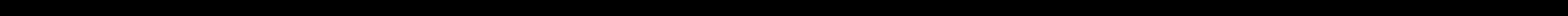

--- FILE ---
content_type: text/html; charset=UTF-8
request_url: https://edertal.de/tag/kohlendioxid/
body_size: 32320
content:
<!DOCTYPE html>
<html class="no-js" lang="de">
<head>
<meta charset="UTF-8">
<meta name="viewport" content="width=device-width, initial-scale=1.0">
<link rel="pingback" href="https://edertal.de/xmlrpc.php">
<meta name='robots' content='index, follow, max-image-preview:large, max-snippet:-1, max-video-preview:-1' />

	<!-- This site is optimized with the Yoast SEO plugin v23.8 - https://yoast.com/wordpress/plugins/seo/ -->
	<title>Kohlendioxid Archives - edertal.de</title>
	<link rel="canonical" href="https://edertal.de/tag/kohlendioxid/" />
	<meta property="og:locale" content="de_DE" />
	<meta property="og:type" content="article" />
	<meta property="og:title" content="Kohlendioxid Archives - edertal.de" />
	<meta property="og:url" content="https://edertal.de/tag/kohlendioxid/" />
	<meta property="og:site_name" content="edertal.de" />
	<meta name="twitter:card" content="summary_large_image" />
	<script type="application/ld+json" class="yoast-schema-graph">{"@context":"https://schema.org","@graph":[{"@type":"CollectionPage","@id":"https://edertal.de/tag/kohlendioxid/","url":"https://edertal.de/tag/kohlendioxid/","name":"Kohlendioxid Archives - edertal.de","isPartOf":{"@id":"https://edertal.de/#website"},"primaryImageOfPage":{"@id":"https://edertal.de/tag/kohlendioxid/#primaryimage"},"image":{"@id":"https://edertal.de/tag/kohlendioxid/#primaryimage"},"thumbnailUrl":"https://edertal.de/wp-content/uploads/2021/03/Wolke.jpg","breadcrumb":{"@id":"https://edertal.de/tag/kohlendioxid/#breadcrumb"},"inLanguage":"de"},{"@type":"ImageObject","inLanguage":"de","@id":"https://edertal.de/tag/kohlendioxid/#primaryimage","url":"https://edertal.de/wp-content/uploads/2021/03/Wolke.jpg","contentUrl":"https://edertal.de/wp-content/uploads/2021/03/Wolke.jpg","width":960,"height":490},{"@type":"BreadcrumbList","@id":"https://edertal.de/tag/kohlendioxid/#breadcrumb","itemListElement":[{"@type":"ListItem","position":1,"name":"Home","item":"https://edertal.de/"},{"@type":"ListItem","position":2,"name":"Kohlendioxid"}]},{"@type":"WebSite","@id":"https://edertal.de/#website","url":"https://edertal.de/","name":"edertal.de","description":"Webseite der Nationalparkgemeinde Edertal","publisher":{"@id":"https://edertal.de/#organization"},"potentialAction":[{"@type":"SearchAction","target":{"@type":"EntryPoint","urlTemplate":"https://edertal.de/?s={search_term_string}"},"query-input":{"@type":"PropertyValueSpecification","valueRequired":true,"valueName":"search_term_string"}}],"inLanguage":"de"},{"@type":"Organization","@id":"https://edertal.de/#organization","name":"Nationalparkgemeinde Edertal","url":"https://edertal.de/","logo":{"@type":"ImageObject","inLanguage":"de","@id":"https://edertal.de/#/schema/logo/image/","url":"https://edertal.de/wp-content/uploads/2018/09/Wappen_Edertal_Webseite.png","contentUrl":"https://edertal.de/wp-content/uploads/2018/09/Wappen_Edertal_Webseite.png","width":1,"height":1,"caption":"Nationalparkgemeinde Edertal"},"image":{"@id":"https://edertal.de/#/schema/logo/image/"},"sameAs":["https://www.facebook.com/nationalparkgemeinde.edertal/"]}]}</script>
	<!-- / Yoast SEO plugin. -->


<link rel="alternate" type="application/rss+xml" title="edertal.de &raquo; Feed" href="https://edertal.de/feed/" />
<link rel="alternate" type="application/rss+xml" title="edertal.de &raquo; Kommentar-Feed" href="https://edertal.de/comments/feed/" />
<link rel="alternate" type="application/rss+xml" title="edertal.de &raquo; Schlagwort-Feed zu Kohlendioxid" href="https://edertal.de/tag/kohlendioxid/feed/" />
<script type="text/javascript">
/* <![CDATA[ */
window._wpemojiSettings = {"baseUrl":"https:\/\/s.w.org\/images\/core\/emoji\/15.0.3\/72x72\/","ext":".png","svgUrl":"https:\/\/s.w.org\/images\/core\/emoji\/15.0.3\/svg\/","svgExt":".svg","source":{"concatemoji":"https:\/\/edertal.de\/wp-includes\/js\/wp-emoji-release.min.js?ver=6.6.4"}};
/*! This file is auto-generated */
!function(i,n){var o,s,e;function c(e){try{var t={supportTests:e,timestamp:(new Date).valueOf()};sessionStorage.setItem(o,JSON.stringify(t))}catch(e){}}function p(e,t,n){e.clearRect(0,0,e.canvas.width,e.canvas.height),e.fillText(t,0,0);var t=new Uint32Array(e.getImageData(0,0,e.canvas.width,e.canvas.height).data),r=(e.clearRect(0,0,e.canvas.width,e.canvas.height),e.fillText(n,0,0),new Uint32Array(e.getImageData(0,0,e.canvas.width,e.canvas.height).data));return t.every(function(e,t){return e===r[t]})}function u(e,t,n){switch(t){case"flag":return n(e,"\ud83c\udff3\ufe0f\u200d\u26a7\ufe0f","\ud83c\udff3\ufe0f\u200b\u26a7\ufe0f")?!1:!n(e,"\ud83c\uddfa\ud83c\uddf3","\ud83c\uddfa\u200b\ud83c\uddf3")&&!n(e,"\ud83c\udff4\udb40\udc67\udb40\udc62\udb40\udc65\udb40\udc6e\udb40\udc67\udb40\udc7f","\ud83c\udff4\u200b\udb40\udc67\u200b\udb40\udc62\u200b\udb40\udc65\u200b\udb40\udc6e\u200b\udb40\udc67\u200b\udb40\udc7f");case"emoji":return!n(e,"\ud83d\udc26\u200d\u2b1b","\ud83d\udc26\u200b\u2b1b")}return!1}function f(e,t,n){var r="undefined"!=typeof WorkerGlobalScope&&self instanceof WorkerGlobalScope?new OffscreenCanvas(300,150):i.createElement("canvas"),a=r.getContext("2d",{willReadFrequently:!0}),o=(a.textBaseline="top",a.font="600 32px Arial",{});return e.forEach(function(e){o[e]=t(a,e,n)}),o}function t(e){var t=i.createElement("script");t.src=e,t.defer=!0,i.head.appendChild(t)}"undefined"!=typeof Promise&&(o="wpEmojiSettingsSupports",s=["flag","emoji"],n.supports={everything:!0,everythingExceptFlag:!0},e=new Promise(function(e){i.addEventListener("DOMContentLoaded",e,{once:!0})}),new Promise(function(t){var n=function(){try{var e=JSON.parse(sessionStorage.getItem(o));if("object"==typeof e&&"number"==typeof e.timestamp&&(new Date).valueOf()<e.timestamp+604800&&"object"==typeof e.supportTests)return e.supportTests}catch(e){}return null}();if(!n){if("undefined"!=typeof Worker&&"undefined"!=typeof OffscreenCanvas&&"undefined"!=typeof URL&&URL.createObjectURL&&"undefined"!=typeof Blob)try{var e="postMessage("+f.toString()+"("+[JSON.stringify(s),u.toString(),p.toString()].join(",")+"));",r=new Blob([e],{type:"text/javascript"}),a=new Worker(URL.createObjectURL(r),{name:"wpTestEmojiSupports"});return void(a.onmessage=function(e){c(n=e.data),a.terminate(),t(n)})}catch(e){}c(n=f(s,u,p))}t(n)}).then(function(e){for(var t in e)n.supports[t]=e[t],n.supports.everything=n.supports.everything&&n.supports[t],"flag"!==t&&(n.supports.everythingExceptFlag=n.supports.everythingExceptFlag&&n.supports[t]);n.supports.everythingExceptFlag=n.supports.everythingExceptFlag&&!n.supports.flag,n.DOMReady=!1,n.readyCallback=function(){n.DOMReady=!0}}).then(function(){return e}).then(function(){var e;n.supports.everything||(n.readyCallback(),(e=n.source||{}).concatemoji?t(e.concatemoji):e.wpemoji&&e.twemoji&&(t(e.twemoji),t(e.wpemoji)))}))}((window,document),window._wpemojiSettings);
/* ]]> */
</script>
<link rel='stylesheet' id='formidable-css' href='https://edertal.de/wp-content/plugins/formidable/css/formidableforms.css?ver=1152341' type='text/css' media='all' />
<style id='wp-emoji-styles-inline-css' type='text/css'>

	img.wp-smiley, img.emoji {
		display: inline !important;
		border: none !important;
		box-shadow: none !important;
		height: 1em !important;
		width: 1em !important;
		margin: 0 0.07em !important;
		vertical-align: -0.1em !important;
		background: none !important;
		padding: 0 !important;
	}
</style>
<link rel='stylesheet' id='wp-block-library-css' href='https://edertal.de/wp-includes/css/dist/block-library/style.min.css?ver=6.6.4' type='text/css' media='all' />
<style id='wp-block-library-theme-inline-css' type='text/css'>
.wp-block-audio :where(figcaption){color:#555;font-size:13px;text-align:center}.is-dark-theme .wp-block-audio :where(figcaption){color:#ffffffa6}.wp-block-audio{margin:0 0 1em}.wp-block-code{border:1px solid #ccc;border-radius:4px;font-family:Menlo,Consolas,monaco,monospace;padding:.8em 1em}.wp-block-embed :where(figcaption){color:#555;font-size:13px;text-align:center}.is-dark-theme .wp-block-embed :where(figcaption){color:#ffffffa6}.wp-block-embed{margin:0 0 1em}.blocks-gallery-caption{color:#555;font-size:13px;text-align:center}.is-dark-theme .blocks-gallery-caption{color:#ffffffa6}:root :where(.wp-block-image figcaption){color:#555;font-size:13px;text-align:center}.is-dark-theme :root :where(.wp-block-image figcaption){color:#ffffffa6}.wp-block-image{margin:0 0 1em}.wp-block-pullquote{border-bottom:4px solid;border-top:4px solid;color:currentColor;margin-bottom:1.75em}.wp-block-pullquote cite,.wp-block-pullquote footer,.wp-block-pullquote__citation{color:currentColor;font-size:.8125em;font-style:normal;text-transform:uppercase}.wp-block-quote{border-left:.25em solid;margin:0 0 1.75em;padding-left:1em}.wp-block-quote cite,.wp-block-quote footer{color:currentColor;font-size:.8125em;font-style:normal;position:relative}.wp-block-quote.has-text-align-right{border-left:none;border-right:.25em solid;padding-left:0;padding-right:1em}.wp-block-quote.has-text-align-center{border:none;padding-left:0}.wp-block-quote.is-large,.wp-block-quote.is-style-large,.wp-block-quote.is-style-plain{border:none}.wp-block-search .wp-block-search__label{font-weight:700}.wp-block-search__button{border:1px solid #ccc;padding:.375em .625em}:where(.wp-block-group.has-background){padding:1.25em 2.375em}.wp-block-separator.has-css-opacity{opacity:.4}.wp-block-separator{border:none;border-bottom:2px solid;margin-left:auto;margin-right:auto}.wp-block-separator.has-alpha-channel-opacity{opacity:1}.wp-block-separator:not(.is-style-wide):not(.is-style-dots){width:100px}.wp-block-separator.has-background:not(.is-style-dots){border-bottom:none;height:1px}.wp-block-separator.has-background:not(.is-style-wide):not(.is-style-dots){height:2px}.wp-block-table{margin:0 0 1em}.wp-block-table td,.wp-block-table th{word-break:normal}.wp-block-table :where(figcaption){color:#555;font-size:13px;text-align:center}.is-dark-theme .wp-block-table :where(figcaption){color:#ffffffa6}.wp-block-video :where(figcaption){color:#555;font-size:13px;text-align:center}.is-dark-theme .wp-block-video :where(figcaption){color:#ffffffa6}.wp-block-video{margin:0 0 1em}:root :where(.wp-block-template-part.has-background){margin-bottom:0;margin-top:0;padding:1.25em 2.375em}
</style>
<style id='classic-theme-styles-inline-css' type='text/css'>
/*! This file is auto-generated */
.wp-block-button__link{color:#fff;background-color:#32373c;border-radius:9999px;box-shadow:none;text-decoration:none;padding:calc(.667em + 2px) calc(1.333em + 2px);font-size:1.125em}.wp-block-file__button{background:#32373c;color:#fff;text-decoration:none}
</style>
<style id='global-styles-inline-css' type='text/css'>
:root{--wp--preset--aspect-ratio--square: 1;--wp--preset--aspect-ratio--4-3: 4/3;--wp--preset--aspect-ratio--3-4: 3/4;--wp--preset--aspect-ratio--3-2: 3/2;--wp--preset--aspect-ratio--2-3: 2/3;--wp--preset--aspect-ratio--16-9: 16/9;--wp--preset--aspect-ratio--9-16: 9/16;--wp--preset--color--black: #000000;--wp--preset--color--cyan-bluish-gray: #abb8c3;--wp--preset--color--white: #ffffff;--wp--preset--color--pale-pink: #f78da7;--wp--preset--color--vivid-red: #cf2e2e;--wp--preset--color--luminous-vivid-orange: #ff6900;--wp--preset--color--luminous-vivid-amber: #fcb900;--wp--preset--color--light-green-cyan: #7bdcb5;--wp--preset--color--vivid-green-cyan: #00d084;--wp--preset--color--pale-cyan-blue: #8ed1fc;--wp--preset--color--vivid-cyan-blue: #0693e3;--wp--preset--color--vivid-purple: #9b51e0;--wp--preset--gradient--vivid-cyan-blue-to-vivid-purple: linear-gradient(135deg,rgba(6,147,227,1) 0%,rgb(155,81,224) 100%);--wp--preset--gradient--light-green-cyan-to-vivid-green-cyan: linear-gradient(135deg,rgb(122,220,180) 0%,rgb(0,208,130) 100%);--wp--preset--gradient--luminous-vivid-amber-to-luminous-vivid-orange: linear-gradient(135deg,rgba(252,185,0,1) 0%,rgba(255,105,0,1) 100%);--wp--preset--gradient--luminous-vivid-orange-to-vivid-red: linear-gradient(135deg,rgba(255,105,0,1) 0%,rgb(207,46,46) 100%);--wp--preset--gradient--very-light-gray-to-cyan-bluish-gray: linear-gradient(135deg,rgb(238,238,238) 0%,rgb(169,184,195) 100%);--wp--preset--gradient--cool-to-warm-spectrum: linear-gradient(135deg,rgb(74,234,220) 0%,rgb(151,120,209) 20%,rgb(207,42,186) 40%,rgb(238,44,130) 60%,rgb(251,105,98) 80%,rgb(254,248,76) 100%);--wp--preset--gradient--blush-light-purple: linear-gradient(135deg,rgb(255,206,236) 0%,rgb(152,150,240) 100%);--wp--preset--gradient--blush-bordeaux: linear-gradient(135deg,rgb(254,205,165) 0%,rgb(254,45,45) 50%,rgb(107,0,62) 100%);--wp--preset--gradient--luminous-dusk: linear-gradient(135deg,rgb(255,203,112) 0%,rgb(199,81,192) 50%,rgb(65,88,208) 100%);--wp--preset--gradient--pale-ocean: linear-gradient(135deg,rgb(255,245,203) 0%,rgb(182,227,212) 50%,rgb(51,167,181) 100%);--wp--preset--gradient--electric-grass: linear-gradient(135deg,rgb(202,248,128) 0%,rgb(113,206,126) 100%);--wp--preset--gradient--midnight: linear-gradient(135deg,rgb(2,3,129) 0%,rgb(40,116,252) 100%);--wp--preset--font-size--small: 13px;--wp--preset--font-size--medium: 20px;--wp--preset--font-size--large: 36px;--wp--preset--font-size--x-large: 42px;--wp--preset--spacing--20: 0.44rem;--wp--preset--spacing--30: 0.67rem;--wp--preset--spacing--40: 1rem;--wp--preset--spacing--50: 1.5rem;--wp--preset--spacing--60: 2.25rem;--wp--preset--spacing--70: 3.38rem;--wp--preset--spacing--80: 5.06rem;--wp--preset--shadow--natural: 6px 6px 9px rgba(0, 0, 0, 0.2);--wp--preset--shadow--deep: 12px 12px 50px rgba(0, 0, 0, 0.4);--wp--preset--shadow--sharp: 6px 6px 0px rgba(0, 0, 0, 0.2);--wp--preset--shadow--outlined: 6px 6px 0px -3px rgba(255, 255, 255, 1), 6px 6px rgba(0, 0, 0, 1);--wp--preset--shadow--crisp: 6px 6px 0px rgba(0, 0, 0, 1);}:where(.is-layout-flex){gap: 0.5em;}:where(.is-layout-grid){gap: 0.5em;}body .is-layout-flex{display: flex;}.is-layout-flex{flex-wrap: wrap;align-items: center;}.is-layout-flex > :is(*, div){margin: 0;}body .is-layout-grid{display: grid;}.is-layout-grid > :is(*, div){margin: 0;}:where(.wp-block-columns.is-layout-flex){gap: 2em;}:where(.wp-block-columns.is-layout-grid){gap: 2em;}:where(.wp-block-post-template.is-layout-flex){gap: 1.25em;}:where(.wp-block-post-template.is-layout-grid){gap: 1.25em;}.has-black-color{color: var(--wp--preset--color--black) !important;}.has-cyan-bluish-gray-color{color: var(--wp--preset--color--cyan-bluish-gray) !important;}.has-white-color{color: var(--wp--preset--color--white) !important;}.has-pale-pink-color{color: var(--wp--preset--color--pale-pink) !important;}.has-vivid-red-color{color: var(--wp--preset--color--vivid-red) !important;}.has-luminous-vivid-orange-color{color: var(--wp--preset--color--luminous-vivid-orange) !important;}.has-luminous-vivid-amber-color{color: var(--wp--preset--color--luminous-vivid-amber) !important;}.has-light-green-cyan-color{color: var(--wp--preset--color--light-green-cyan) !important;}.has-vivid-green-cyan-color{color: var(--wp--preset--color--vivid-green-cyan) !important;}.has-pale-cyan-blue-color{color: var(--wp--preset--color--pale-cyan-blue) !important;}.has-vivid-cyan-blue-color{color: var(--wp--preset--color--vivid-cyan-blue) !important;}.has-vivid-purple-color{color: var(--wp--preset--color--vivid-purple) !important;}.has-black-background-color{background-color: var(--wp--preset--color--black) !important;}.has-cyan-bluish-gray-background-color{background-color: var(--wp--preset--color--cyan-bluish-gray) !important;}.has-white-background-color{background-color: var(--wp--preset--color--white) !important;}.has-pale-pink-background-color{background-color: var(--wp--preset--color--pale-pink) !important;}.has-vivid-red-background-color{background-color: var(--wp--preset--color--vivid-red) !important;}.has-luminous-vivid-orange-background-color{background-color: var(--wp--preset--color--luminous-vivid-orange) !important;}.has-luminous-vivid-amber-background-color{background-color: var(--wp--preset--color--luminous-vivid-amber) !important;}.has-light-green-cyan-background-color{background-color: var(--wp--preset--color--light-green-cyan) !important;}.has-vivid-green-cyan-background-color{background-color: var(--wp--preset--color--vivid-green-cyan) !important;}.has-pale-cyan-blue-background-color{background-color: var(--wp--preset--color--pale-cyan-blue) !important;}.has-vivid-cyan-blue-background-color{background-color: var(--wp--preset--color--vivid-cyan-blue) !important;}.has-vivid-purple-background-color{background-color: var(--wp--preset--color--vivid-purple) !important;}.has-black-border-color{border-color: var(--wp--preset--color--black) !important;}.has-cyan-bluish-gray-border-color{border-color: var(--wp--preset--color--cyan-bluish-gray) !important;}.has-white-border-color{border-color: var(--wp--preset--color--white) !important;}.has-pale-pink-border-color{border-color: var(--wp--preset--color--pale-pink) !important;}.has-vivid-red-border-color{border-color: var(--wp--preset--color--vivid-red) !important;}.has-luminous-vivid-orange-border-color{border-color: var(--wp--preset--color--luminous-vivid-orange) !important;}.has-luminous-vivid-amber-border-color{border-color: var(--wp--preset--color--luminous-vivid-amber) !important;}.has-light-green-cyan-border-color{border-color: var(--wp--preset--color--light-green-cyan) !important;}.has-vivid-green-cyan-border-color{border-color: var(--wp--preset--color--vivid-green-cyan) !important;}.has-pale-cyan-blue-border-color{border-color: var(--wp--preset--color--pale-cyan-blue) !important;}.has-vivid-cyan-blue-border-color{border-color: var(--wp--preset--color--vivid-cyan-blue) !important;}.has-vivid-purple-border-color{border-color: var(--wp--preset--color--vivid-purple) !important;}.has-vivid-cyan-blue-to-vivid-purple-gradient-background{background: var(--wp--preset--gradient--vivid-cyan-blue-to-vivid-purple) !important;}.has-light-green-cyan-to-vivid-green-cyan-gradient-background{background: var(--wp--preset--gradient--light-green-cyan-to-vivid-green-cyan) !important;}.has-luminous-vivid-amber-to-luminous-vivid-orange-gradient-background{background: var(--wp--preset--gradient--luminous-vivid-amber-to-luminous-vivid-orange) !important;}.has-luminous-vivid-orange-to-vivid-red-gradient-background{background: var(--wp--preset--gradient--luminous-vivid-orange-to-vivid-red) !important;}.has-very-light-gray-to-cyan-bluish-gray-gradient-background{background: var(--wp--preset--gradient--very-light-gray-to-cyan-bluish-gray) !important;}.has-cool-to-warm-spectrum-gradient-background{background: var(--wp--preset--gradient--cool-to-warm-spectrum) !important;}.has-blush-light-purple-gradient-background{background: var(--wp--preset--gradient--blush-light-purple) !important;}.has-blush-bordeaux-gradient-background{background: var(--wp--preset--gradient--blush-bordeaux) !important;}.has-luminous-dusk-gradient-background{background: var(--wp--preset--gradient--luminous-dusk) !important;}.has-pale-ocean-gradient-background{background: var(--wp--preset--gradient--pale-ocean) !important;}.has-electric-grass-gradient-background{background: var(--wp--preset--gradient--electric-grass) !important;}.has-midnight-gradient-background{background: var(--wp--preset--gradient--midnight) !important;}.has-small-font-size{font-size: var(--wp--preset--font-size--small) !important;}.has-medium-font-size{font-size: var(--wp--preset--font-size--medium) !important;}.has-large-font-size{font-size: var(--wp--preset--font-size--large) !important;}.has-x-large-font-size{font-size: var(--wp--preset--font-size--x-large) !important;}
:where(.wp-block-post-template.is-layout-flex){gap: 1.25em;}:where(.wp-block-post-template.is-layout-grid){gap: 1.25em;}
:where(.wp-block-columns.is-layout-flex){gap: 2em;}:where(.wp-block-columns.is-layout-grid){gap: 2em;}
:root :where(.wp-block-pullquote){font-size: 1.5em;line-height: 1.6;}
</style>
<link rel='stylesheet' id='esg-plugin-settings-css' href='https://edertal.de/wp-content/plugins/essential-grid/public/assets/css/settings.css?ver=3.0.19' type='text/css' media='all' />
<link rel='stylesheet' id='tp-fontello-css' href='https://edertal.de/wp-content/plugins/essential-grid/public/assets/font/fontello/css/fontello.css?ver=3.0.19' type='text/css' media='all' />
<link rel='stylesheet' id='page-list-style-css' href='https://edertal.de/wp-content/plugins/page-list/css/page-list.css?ver=5.7' type='text/css' media='all' />
<link rel='stylesheet' id='video-embed-privacy-css' href='https://edertal.de/wp-content/plugins/video-embed-privacy/video-embed-privacy.css?ver=6.6.4' type='text/css' media='all' />
<link rel='stylesheet' id='x-stack-css' href='https://edertal.de/wp-content/themes/pro/framework/dist/css/site/stacks/ethos.css?ver=6.2.9' type='text/css' media='all' />
<link rel='stylesheet' id='x-child-css' href='https://edertal.de/wp-content/themes/pro-child/style.css?ver=6.2.9' type='text/css' media='all' />
<link rel='stylesheet' id='tablepress-default-css' href='https://edertal.de/wp-content/plugins/tablepress/css/build/default.css?ver=2.4.4' type='text/css' media='all' />
<link rel='stylesheet' id='shiftnav-css' href='https://edertal.de/wp-content/plugins/shiftnav-pro/pro/assets/css/shiftnav.min.css?ver=1.6.1.2' type='text/css' media='all' />
<link rel='stylesheet' id='wp-featherlight-css' href='https://edertal.de/wp-content/plugins/wp-featherlight/css/wp-featherlight.min.css?ver=1.3.4' type='text/css' media='all' />
<link rel='stylesheet' id='the-grid-css' href='https://edertal.de/wp-content/plugins/the-grid/frontend/assets/css/the-grid.min.css?ver=2.6.60' type='text/css' media='all' />
<style id='the-grid-inline-css' type='text/css'>
.tolb-holder{background:rgba(0,0,0,0.8)}.tolb-holder .tolb-close,.tolb-holder .tolb-title,.tolb-holder .tolb-counter,.tolb-holder .tolb-next i,.tolb-holder .tolb-prev i{color:#ffffff}.tolb-holder .tolb-load{border-color:rgba(255,255,255,0.2);border-left:3px solid #ffffff}
.to-heart-icon,.to-heart-icon svg,.to-post-like,.to-post-like .to-like-count{position:relative;display:inline-block}.to-post-like{width:auto;cursor:pointer;font-weight:400}.to-heart-icon{float:left;margin:0 4px 0 0}.to-heart-icon svg{overflow:visible;width:15px;height:14px}.to-heart-icon g{-webkit-transform:scale(1);transform:scale(1)}.to-heart-icon path{-webkit-transform:scale(1);transform:scale(1);transition:fill .4s ease,stroke .4s ease}.no-liked .to-heart-icon path{fill:#999;stroke:#999}.empty-heart .to-heart-icon path{fill:transparent!important;stroke:#999}.liked .to-heart-icon path,.to-heart-icon svg:hover path{fill:#ff6863!important;stroke:#ff6863!important}@keyframes heartBeat{0%{transform:scale(1)}20%{transform:scale(.8)}30%{transform:scale(.95)}45%{transform:scale(.75)}50%{transform:scale(.85)}100%{transform:scale(.9)}}@-webkit-keyframes heartBeat{0%,100%,50%{-webkit-transform:scale(1)}20%{-webkit-transform:scale(.8)}30%{-webkit-transform:scale(.95)}45%{-webkit-transform:scale(.75)}}.heart-pulse g{-webkit-animation-name:heartBeat;animation-name:heartBeat;-webkit-animation-duration:1s;animation-duration:1s;-webkit-animation-iteration-count:infinite;animation-iteration-count:infinite;-webkit-transform-origin:50% 50%;transform-origin:50% 50%}.to-post-like a{color:inherit!important;fill:inherit!important;stroke:inherit!important}
</style>
<link rel='stylesheet' id='shiftnav-font-awesome-css' href='https://edertal.de/wp-content/plugins/shiftnav-pro/assets/css/fontawesome/css/font-awesome.min.css?ver=1.6.1.2' type='text/css' media='all' />
<link rel='stylesheet' id='shiftnav-custom-css' href='https://edertal.de/wp-content/plugins/shiftnav-pro/custom/custom.css?ver=1.6.1.2' type='text/css' media='all' />
<style id='cs-inline-css' type='text/css'>
 :root{--x-root-background-color:#ffffff;--x-container-width:calc(100% - 2rem);--x-container-max-width:64rem;--x-a-color:#0073e6;--x-a-text-decoration:none solid auto #0073e6;--x-a-text-underline-offset:0.085em;--x-a-int-color:rgba(0,115,230,0.88);--x-a-int-text-decoration-color:rgba(0,115,230,0.88);--x-root-color:#000000;--x-root-font-family:"Helvetica Neue",Helvetica,Arial,sans-serif;--x-root-font-size:18px;--x-root-font-style:normal;--x-root-font-weight:400;--x-root-letter-spacing:0em;--x-root-line-height:1.6;--x-h1-color:#000000;--x-h1-font-family:inherit;--x-h1-font-size:3.815em;--x-h1-font-style:inherit;--x-h1-font-weight:inherit;--x-h1-letter-spacing:inherit;--x-h1-line-height:1.115;--x-h1-text-transform:inherit;--x-h2-color:#000000;--x-h2-font-family:inherit;--x-h2-font-size:3.052em;--x-h2-font-style:inherit;--x-h2-font-weight:inherit;--x-h2-letter-spacing:inherit;--x-h2-line-height:1.125;--x-h2-text-transform:inherit;--x-h3-color:#000000;--x-h3-font-family:inherit;--x-h3-font-size:2.441em;--x-h3-font-style:inherit;--x-h3-font-weight:inherit;--x-h3-letter-spacing:inherit;--x-h3-line-height:1.15;--x-h3-text-transform:inherit;--x-h4-color:#000000;--x-h4-font-family:inherit;--x-h4-font-size:1.953em;--x-h4-font-style:inherit;--x-h4-font-weight:inherit;--x-h4-letter-spacing:inherit;--x-h4-line-height:1.2;--x-h4-text-transform:inherit;--x-h5-color:#000000;--x-h5-font-family:inherit;--x-h5-font-size:1.563em;--x-h5-font-style:inherit;--x-h5-font-weight:inherit;--x-h5-letter-spacing:inherit;--x-h5-line-height:1.25;--x-h5-text-transform:inherit;--x-h6-color:#000000;--x-h6-font-family:inherit;--x-h6-font-size:1.25em;--x-h6-font-style:inherit;--x-h6-font-weight:inherit;--x-h6-letter-spacing:inherit;--x-h6-line-height:1.265;--x-h6-text-transform:inherit;--x-label-color:#000000;--x-label-font-family:inherit;--x-label-font-size:0.8em;--x-label-font-style:inherit;--x-label-font-weight:bold;--x-label-letter-spacing:inherit;--x-label-line-height:1.285;--x-label-text-transform:inherit;--x-content-copy-spacing:1.25rem;--x-content-h-margin-top:calc(1rem + 1.25em);--x-content-h-margin-bottom:1rem;--x-content-ol-padding-inline-start:1.25em;--x-content-ul-padding-inline-start:1em;--x-content-li-spacing:0.262em;--x-content-media-spacing:2.441rem;--x-input-background-color:#ffffff;--x-input-int-background-color:#ffffff;--x-input-color:#000000;--x-input-int-color:#0073e6;--x-input-font-family:inherit;--x-input-font-size:1em;--x-input-font-style:inherit;--x-input-font-weight:inherit;--x-input-letter-spacing:0em;--x-input-line-height:1.4;--x-input-text-align:inherit;--x-input-text-transform:inherit;--x-placeholder-opacity:0.33;--x-placeholder-int-opacity:0.55;--x-input-outline-width:4px;--x-input-outline-color:rgba(0,115,230,0.16);--x-input-padding-x:0.8em;--x-input-padding-y-extra:0.5em;--x-input-border-width:1px;--x-input-border-style:solid;--x-input-border-radius:2px;--x-input-border-color:#000000;--x-input-int-border-color:#0073e6;--x-input-box-shadow:0em 0.25em 0.65em 0em rgba(0,0,0,0.03);--x-input-int-box-shadow:0em 0.25em 0.65em 0em rgba(0,115,230,0.11);--x-select-indicator-image:url("data:image/svg+xml,%3Csvg xmlns='http://www.w3.org/2000/svg' viewBox='0 0 16 16'%3E%3Ctitle%3Eselect-84%3C/title%3E%3Cg fill='rgba(0,0,0,0.27)'%3E%3Cpath d='M7.4,1.2l-5,4l1.2,1.6L8,3.3l4.4,3.5l1.2-1.6l-5-4C8.3,0.9,7.7,0.9,7.4,1.2z'%3E%3C/path%3E %3Cpath d='M8,12.7L3.6,9.2l-1.2,1.6l5,4C7.6,14.9,7.8,15,8,15s0.4-0.1,0.6-0.2l5-4l-1.2-1.6L8,12.7z'%3E%3C/path%3E%3C/g%3E%3C/svg%3E");--x-select-indicator-hover-image:url("data:image/svg+xml,%3Csvg xmlns='http://www.w3.org/2000/svg' viewBox='0 0 16 16'%3E%3Ctitle%3Eselect-84%3C/title%3E%3Cg fill='rgba(0,0,0,0.27)'%3E%3Cpath d='M7.4,1.2l-5,4l1.2,1.6L8,3.3l4.4,3.5l1.2-1.6l-5-4C8.3,0.9,7.7,0.9,7.4,1.2z'%3E%3C/path%3E %3Cpath d='M8,12.7L3.6,9.2l-1.2,1.6l5,4C7.6,14.9,7.8,15,8,15s0.4-0.1,0.6-0.2l5-4l-1.2-1.6L8,12.7z'%3E%3C/path%3E%3C/g%3E%3C/svg%3E");--x-select-indicator-focus-image:url("data:image/svg+xml,%3Csvg xmlns='http://www.w3.org/2000/svg' viewBox='0 0 16 16'%3E%3Ctitle%3Eselect-84%3C/title%3E%3Cg fill='rgba(0,115,230,1)'%3E%3Cpath d='M7.4,1.2l-5,4l1.2,1.6L8,3.3l4.4,3.5l1.2-1.6l-5-4C8.3,0.9,7.7,0.9,7.4,1.2z'%3E%3C/path%3E %3Cpath d='M8,12.7L3.6,9.2l-1.2,1.6l5,4C7.6,14.9,7.8,15,8,15s0.4-0.1,0.6-0.2l5-4l-1.2-1.6L8,12.7z'%3E%3C/path%3E%3C/g%3E%3C/svg%3E");--x-select-indicator-size:1em;--x-select-indicator-spacing-x:0px;--x-date-indicator-image:url("data:image/svg+xml,%3Csvg xmlns='http://www.w3.org/2000/svg' viewBox='0 0 16 16'%3E%3Ctitle%3Eevent-confirm%3C/title%3E%3Cg fill='rgba(0,0,0,0.27)'%3E%3Cpath d='M11,16a1,1,0,0,1-.707-.293l-2-2,1.414-1.414L11,13.586l3.293-3.293,1.414,1.414-4,4A1,1,0,0,1,11,16Z'%3E%3C/path%3E %3Cpath d='M7,14H2V5H14V9h2V3a1,1,0,0,0-1-1H13V0H11V2H9V0H7V2H5V0H3V2H1A1,1,0,0,0,0,3V15a1,1,0,0,0,1,1H7Z'%3E%3C/path%3E%3C/g%3E%3C/svg%3E");--x-date-indicator-hover-image:url("data:image/svg+xml,%3Csvg xmlns='http://www.w3.org/2000/svg' viewBox='0 0 16 16'%3E%3Ctitle%3Eevent-confirm%3C/title%3E%3Cg fill='rgba(0,0,0,0.27)'%3E%3Cpath d='M11,16a1,1,0,0,1-.707-.293l-2-2,1.414-1.414L11,13.586l3.293-3.293,1.414,1.414-4,4A1,1,0,0,1,11,16Z'%3E%3C/path%3E %3Cpath d='M7,14H2V5H14V9h2V3a1,1,0,0,0-1-1H13V0H11V2H9V0H7V2H5V0H3V2H1A1,1,0,0,0,0,3V15a1,1,0,0,0,1,1H7Z'%3E%3C/path%3E%3C/g%3E%3C/svg%3E");--x-date-indicator-focus-image:url("data:image/svg+xml,%3Csvg xmlns='http://www.w3.org/2000/svg' viewBox='0 0 16 16'%3E%3Ctitle%3Eevent-confirm%3C/title%3E%3Cg fill='rgba(0,115,230,1)'%3E%3Cpath d='M11,16a1,1,0,0,1-.707-.293l-2-2,1.414-1.414L11,13.586l3.293-3.293,1.414,1.414-4,4A1,1,0,0,1,11,16Z'%3E%3C/path%3E %3Cpath d='M7,14H2V5H14V9h2V3a1,1,0,0,0-1-1H13V0H11V2H9V0H7V2H5V0H3V2H1A1,1,0,0,0,0,3V15a1,1,0,0,0,1,1H7Z'%3E%3C/path%3E%3C/g%3E%3C/svg%3E");--x-date-indicator-size:1em;--x-date-indicator-spacing-x:0px;--x-time-indicator-image:url("data:image/svg+xml,%3Csvg xmlns='http://www.w3.org/2000/svg' viewBox='0 0 16 16'%3E%3Ctitle%3Ewatch-2%3C/title%3E%3Cg fill='rgba(0,0,0,0.27)'%3E%3Cpath d='M14,8c0-1.8-0.8-3.4-2-4.5V1c0-0.6-0.4-1-1-1H5C4.4,0,4,0.4,4,1v2.5C2.8,4.6,2,6.2,2,8s0.8,3.4,2,4.5V15 c0,0.6,0.4,1,1,1h6c0.6,0,1-0.4,1-1v-2.5C13.2,11.4,14,9.8,14,8z M8,12c-2.2,0-4-1.8-4-4s1.8-4,4-4s4,1.8,4,4S10.2,12,8,12z'%3E%3C/path%3E%3C/g%3E%3C/svg%3E");--x-time-indicator-hover-image:url("data:image/svg+xml,%3Csvg xmlns='http://www.w3.org/2000/svg' viewBox='0 0 16 16'%3E%3Ctitle%3Ewatch-2%3C/title%3E%3Cg fill='rgba(0,0,0,0.27)'%3E%3Cpath d='M14,8c0-1.8-0.8-3.4-2-4.5V1c0-0.6-0.4-1-1-1H5C4.4,0,4,0.4,4,1v2.5C2.8,4.6,2,6.2,2,8s0.8,3.4,2,4.5V15 c0,0.6,0.4,1,1,1h6c0.6,0,1-0.4,1-1v-2.5C13.2,11.4,14,9.8,14,8z M8,12c-2.2,0-4-1.8-4-4s1.8-4,4-4s4,1.8,4,4S10.2,12,8,12z'%3E%3C/path%3E%3C/g%3E%3C/svg%3E");--x-time-indicator-focus-image:url("data:image/svg+xml,%3Csvg xmlns='http://www.w3.org/2000/svg' viewBox='0 0 16 16'%3E%3Ctitle%3Ewatch-2%3C/title%3E%3Cg fill='rgba(0,115,230,1)'%3E%3Cpath d='M14,8c0-1.8-0.8-3.4-2-4.5V1c0-0.6-0.4-1-1-1H5C4.4,0,4,0.4,4,1v2.5C2.8,4.6,2,6.2,2,8s0.8,3.4,2,4.5V15 c0,0.6,0.4,1,1,1h6c0.6,0,1-0.4,1-1v-2.5C13.2,11.4,14,9.8,14,8z M8,12c-2.2,0-4-1.8-4-4s1.8-4,4-4s4,1.8,4,4S10.2,12,8,12z'%3E%3C/path%3E%3C/g%3E%3C/svg%3E");--x-time-indicator-size:1em;--x-time-indicator-spacing-x:0px;--x-search-indicator-image:url("data:image/svg+xml,%3Csvg xmlns='http://www.w3.org/2000/svg' viewBox='0 0 16 16'%3E%3Ctitle%3Ee-remove%3C/title%3E%3Cg fill='rgba(0,0,0,0.27)'%3E%3Cpath d='M14.7,1.3c-0.4-0.4-1-0.4-1.4,0L8,6.6L2.7,1.3c-0.4-0.4-1-0.4-1.4,0s-0.4,1,0,1.4L6.6,8l-5.3,5.3 c-0.4,0.4-0.4,1,0,1.4C1.5,14.9,1.7,15,2,15s0.5-0.1,0.7-0.3L8,9.4l5.3,5.3c0.2,0.2,0.5,0.3,0.7,0.3s0.5-0.1,0.7-0.3 c0.4-0.4,0.4-1,0-1.4L9.4,8l5.3-5.3C15.1,2.3,15.1,1.7,14.7,1.3z'%3E%3C/path%3E%3C/g%3E%3C/svg%3E");--x-search-indicator-hover-image:url("data:image/svg+xml,%3Csvg xmlns='http://www.w3.org/2000/svg' viewBox='0 0 16 16'%3E%3Ctitle%3Ee-remove%3C/title%3E%3Cg fill='rgba(0,0,0,0.27)'%3E%3Cpath d='M14.7,1.3c-0.4-0.4-1-0.4-1.4,0L8,6.6L2.7,1.3c-0.4-0.4-1-0.4-1.4,0s-0.4,1,0,1.4L6.6,8l-5.3,5.3 c-0.4,0.4-0.4,1,0,1.4C1.5,14.9,1.7,15,2,15s0.5-0.1,0.7-0.3L8,9.4l5.3,5.3c0.2,0.2,0.5,0.3,0.7,0.3s0.5-0.1,0.7-0.3 c0.4-0.4,0.4-1,0-1.4L9.4,8l5.3-5.3C15.1,2.3,15.1,1.7,14.7,1.3z'%3E%3C/path%3E%3C/g%3E%3C/svg%3E");--x-search-indicator-focus-image:url("data:image/svg+xml,%3Csvg xmlns='http://www.w3.org/2000/svg' viewBox='0 0 16 16'%3E%3Ctitle%3Ee-remove%3C/title%3E%3Cg fill='rgba(0,115,230,1)'%3E%3Cpath d='M14.7,1.3c-0.4-0.4-1-0.4-1.4,0L8,6.6L2.7,1.3c-0.4-0.4-1-0.4-1.4,0s-0.4,1,0,1.4L6.6,8l-5.3,5.3 c-0.4,0.4-0.4,1,0,1.4C1.5,14.9,1.7,15,2,15s0.5-0.1,0.7-0.3L8,9.4l5.3,5.3c0.2,0.2,0.5,0.3,0.7,0.3s0.5-0.1,0.7-0.3 c0.4-0.4,0.4-1,0-1.4L9.4,8l5.3-5.3C15.1,2.3,15.1,1.7,14.7,1.3z'%3E%3C/path%3E%3C/g%3E%3C/svg%3E");--x-search-indicator-size:1em;--x-search-indicator-spacing-x:0px;--x-number-indicator-image:url("data:image/svg+xml,%3Csvg xmlns='http://www.w3.org/2000/svg' viewBox='0 0 16 16'%3E%3Ctitle%3Eselect-83%3C/title%3E%3Cg%3E%3Cpolygon fill='rgba(0,0,0,0.27)' points='2,6 14,6 8,0 '%3E%3C/polygon%3E %3Cpolygon fill='rgba(0,0,0,0.27)' points='8,16 14,10 2,10 '%3E%3C/polygon%3E%3C/g%3E%3C/svg%3E");--x-number-indicator-hover-image:url("data:image/svg+xml,%3Csvg xmlns='http://www.w3.org/2000/svg' viewBox='0 0 16 16'%3E%3Ctitle%3Eselect-83%3C/title%3E%3Cg%3E%3Cpolygon fill='rgba(0,0,0,0.27)' points='2,6 14,6 8,0 '%3E%3C/polygon%3E %3Cpolygon fill='rgba(0,0,0,0.27)' points='8,16 14,10 2,10 '%3E%3C/polygon%3E%3C/g%3E%3C/svg%3E");--x-number-indicator-focus-image:url("data:image/svg+xml,%3Csvg xmlns='http://www.w3.org/2000/svg' viewBox='0 0 16 16'%3E%3Ctitle%3Eselect-83%3C/title%3E%3Cg%3E%3Cpolygon fill='rgba(0,115,230,1)' points='2,6 14,6 8,0 '%3E%3C/polygon%3E %3Cpolygon fill='rgba(0,115,230,1)' points='8,16 14,10 2,10 '%3E%3C/polygon%3E%3C/g%3E%3C/svg%3E");--x-number-indicator-size:1em;--x-number-indicator-spacing-x:0px;--x-rc-font-size:24px;--x-rc-background-color:#ffffff;--x-rc-int-background-color:#ffffff;--x-rc-checked-background-color:#0073e6;--x-rc-outline-width:4px;--x-rc-outline-color:rgba(0,115,230,0.16);--x-radio-marker:url("data:image/svg+xml,%3Csvg xmlns='http://www.w3.org/2000/svg' viewBox='0 0 16 16'%3E%3Ctitle%3Eshape-oval%3C/title%3E%3Cg fill='%23ffffff'%3E%3Ccircle cx='8' cy='8' r='8'%3E%3C/circle%3E%3C/g%3E%3C/svg%3E");--x-radio-marker-inset:13px;--x-checkbox-marker:url("data:image/svg+xml,%3Csvg xmlns='http://www.w3.org/2000/svg' viewBox='0 0 16 16'%3E%3Ctitle%3Eo-check%3C/title%3E%3Cg fill='%23ffffff'%3E%3Cpolygon points='5.6,8.4 1.6,6 0,7.6 5.6,14 16,3.6 14.4,2 '%3E%3C/polygon%3E%3C/g%3E%3C/svg%3E");--x-checkbox-marker-inset:8px;--x-rc-border-width:1px;--x-rc-border-style:solid;--x-checkbox-border-radius:2px;--x-rc-border-color:#000000;--x-rc-int-border-color:#0073e6;--x-rc-checked-border-color:#0073e6;--x-rc-box-shadow:0em 0.25em 0.65em 0em rgba(0,0,0,0.03);--x-rc-int-box-shadow:0em 0.25em 0.65em 0em rgba(0,115,230,0.11);--x-rc-checked-box-shadow:0em 0.25em 0.65em 0em rgba(0,115,230,0.11);--x-submit-background-color:#000000;--x-submit-int-background-color:#0073e6;--x-submit-min-width:none;--x-submit-padding-x-extra:1.25em;--x-submit-color:#ffffff;--x-submit-int-color:#ffffff;--x-submit-font-weight:bold;--x-submit-text-align:center;--x-submit-outline-width:4px;--x-submit-outline-color:rgba(0,115,230,0.16);--x-submit-border-radius:100em;--x-submit-border-color:#000000;--x-submit-int-border-color:#0073e6;--x-submit-box-shadow:0em 0.25em 0.65em 0em rgba(0,0,0,0.03);--x-submit-int-box-shadow:0em 0.25em 0.65em 0em rgba(0,115,230,0.11);} a,h1 a:hover,h2 a:hover,h3 a:hover,h4 a:hover,h5 a:hover,h6 a:hover,.x-breadcrumb-wrap a:hover,.x-comment-author a:hover,.x-comment-time:hover,.p-meta > span > a:hover,.format-link .link a:hover,.x-main .widget ul li a:hover,.x-main .widget ol li a:hover,.x-main .widget_tag_cloud .tagcloud a:hover,.x-sidebar .widget ul li a:hover,.x-sidebar .widget ol li a:hover,.x-sidebar .widget_tag_cloud .tagcloud a:hover,.x-portfolio .entry-extra .x-ul-tags li a:hover{color:#ff2a13;}a:hover{color:#d80f0f;}a.x-img-thumbnail:hover{border-color:#ff2a13;}.x-main{width:72%;}.x-sidebar{width:calc( 100% - 72%);}.x-post-slider-archive-active .x-container.main:not(.x-row):not(.x-grid):before{top:0;}.x-content-sidebar-active .x-container.main:not(.x-row):not(.x-grid):before{right:calc( 100% - 72%);}.x-sidebar-content-active .x-container.main:not(.x-row):not(.x-grid):before{left:calc( 100% - 72%);}.x-full-width-active .x-container.main:not(.x-row):not(.x-grid):before{left:-5000em;}.h-landmark,.x-main .h-widget,.x-main .h-widget a.rsswidget,.x-main .h-widget a.rsswidget:hover,.x-main .widget.widget_pages .current_page_item a,.x-main .widget.widget_nav_menu .current-menu-item a,.x-main .widget.widget_pages .current_page_item a:hover,.x-main .widget.widget_nav_menu .current-menu-item a:hover,.x-sidebar .h-widget,.x-sidebar .h-widget a.rsswidget,.x-sidebar .h-widget a.rsswidget:hover,.x-sidebar .widget.widget_pages .current_page_item a,.x-sidebar .widget.widget_nav_menu .current-menu-item a,.x-sidebar .widget.widget_pages .current_page_item a:hover,.x-sidebar .widget.widget_nav_menu .current-menu-item a:hover{color:rgb(0,144,211);}.x-main .widget,.x-main .widget a,.x-main .widget ul li a,.x-main .widget ol li a,.x-main .widget_tag_cloud .tagcloud a,.x-main .widget_product_tag_cloud .tagcloud a,.x-main .widget a:hover,.x-main .widget ul li a:hover,.x-main .widget ol li a:hover,.x-main .widget_tag_cloud .tagcloud a:hover,.x-main .widget_product_tag_cloud .tagcloud a:hover,.x-main .widget_shopping_cart .buttons .button,.x-main .widget_price_filter .price_slider_amount .button,.x-sidebar .widget,.x-sidebar .widget a,.x-sidebar .widget ul li a,.x-sidebar .widget ol li a,.x-sidebar .widget_tag_cloud .tagcloud a,.x-sidebar .widget_product_tag_cloud .tagcloud a,.x-sidebar .widget a:hover,.x-sidebar .widget ul li a:hover,.x-sidebar .widget ol li a:hover,.x-sidebar .widget_tag_cloud .tagcloud a:hover,.x-sidebar .widget_product_tag_cloud .tagcloud a:hover,.x-sidebar .widget_shopping_cart .buttons .button,.x-sidebar .widget_price_filter .price_slider_amount .button{color:#333333;}.x-main .h-widget,.x-main .widget.widget_pages .current_page_item,.x-main .widget.widget_nav_menu .current-menu-item,.x-sidebar .h-widget,.x-sidebar .widget.widget_pages .current_page_item,.x-sidebar .widget.widget_nav_menu .current-menu-item{border-color:rgb(0,144,211);}.x-post-slider{height:425px;}.archive .x-post-slider{height:425px;}.x-post-slider .x-post-slider-entry{padding-bottom:425px;}.archive .x-post-slider .x-post-slider-entry{padding-bottom:425px;}.format-link .link a,.x-portfolio .entry-extra .x-ul-tags li a{color:#999999;}.p-meta > span > a,.x-nav-articles a,.entry-top-navigation .entry-parent,.option-set .x-index-filters,.option-set .x-portfolio-filters,.option-set .x-index-filters-menu >li >a:hover,.option-set .x-index-filters-menu >li >a.selected,.option-set .x-portfolio-filters-menu > li > a:hover,.option-set .x-portfolio-filters-menu > li > a.selected{color:rgb(0,144,211);}.x-nav-articles a,.entry-top-navigation .entry-parent,.option-set .x-index-filters,.option-set .x-portfolio-filters,.option-set .x-index-filters i,.option-set .x-portfolio-filters i{border-color:rgb(0,144,211);}.x-nav-articles a:hover,.entry-top-navigation .entry-parent:hover,.option-set .x-index-filters:hover i,.option-set .x-portfolio-filters:hover i{background-color:rgb(0,144,211);}@media (max-width:978.98px){.x-content-sidebar-active .x-container.main:not(.x-row):not(.x-grid):before,.x-sidebar-content-active .x-container.main:not(.x-row):not(.x-grid):before{left:-5000em;}body .x-main .widget,body .x-main .widget a,body .x-main .widget a:hover,body .x-main .widget ul li a,body .x-main .widget ol li a,body .x-main .widget ul li a:hover,body .x-main .widget ol li a:hover,body .x-sidebar .widget,body .x-sidebar .widget a,body .x-sidebar .widget a:hover,body .x-sidebar .widget ul li a,body .x-sidebar .widget ol li a,body .x-sidebar .widget ul li a:hover,body .x-sidebar .widget ol li a:hover{color:#999999;}body .x-main .h-widget,body .x-main .widget.widget_pages .current_page_item a,body .x-main .widget.widget_nav_menu .current-menu-item a,body .x-main .widget.widget_pages .current_page_item a:hover,body .x-main .widget.widget_nav_menu .current-menu-item a:hover,body .x-sidebar .h-widget,body .x-sidebar .widget.widget_pages .current_page_item a,body .x-sidebar .widget.widget_nav_menu .current-menu-item a,body .x-sidebar .widget.widget_pages .current_page_item a:hover,body .x-sidebar .widget.widget_nav_menu .current-menu-item a:hover{color:rgb(0,144,211);}body .x-main .h-widget,body .x-main .widget.widget_pages .current_page_item,body .x-main .widget.widget_nav_menu .current-menu-item,body .x-sidebar .h-widget,body .x-sidebar .widget.widget_pages .current_page_item,body .x-sidebar .widget.widget_nav_menu .current-menu-item{border-color:rgb(0,144,211);}}@media (max-width:766.98px){.x-post-slider,.archive .x-post-slider{height:auto !important;}.x-post-slider .x-post-slider-entry,.archive .x-post-slider .x-post-slider-entry{padding-bottom:65% !important;}}html{font-size:14px;}@media (min-width:500px){html{font-size:calc(14px + (14 - 14) * ((100vw - 500px) / (1000 - 500)));}}@media (min-width:1000px){html{font-size:14px;}}body{font-style:normal;font-weight:400;color:#999999;background-color:transparent;}.w-b{font-weight:400 !important;}h1,h2,h3,h4,h5,h6,.h1,.h2,.h3,.h4,.h5,.h6{font-family:"Ropa Sans",sans-serif;font-style:normal;font-weight:400;}h1,.h1{letter-spacing:-0.035em;}h2,.h2{letter-spacing:-0.035em;}h3,.h3{letter-spacing:-0.035em;}h4,.h4{letter-spacing:-0.035em;}h5,.h5{letter-spacing:-0.035em;}h6,.h6{letter-spacing:-0.035em;}.w-h{font-weight:400 !important;}.x-container.width{width:95%;}.x-container.max{max-width:1210px;}.x-bar-content.x-container.width{flex-basis:95%;}.x-main.full{float:none;display:block;width:auto;}@media (max-width:978.98px){.x-main.full,.x-main.left,.x-main.right,.x-sidebar.left,.x-sidebar.right{float:none;display:block;width:auto !important;}}.entry-header,.entry-content{font-size:1.1rem;}body,input,button,select,textarea{font-family:"Open Sans",sans-serif;}h1,h2,h3,h4,h5,h6,.h1,.h2,.h3,.h4,.h5,.h6,h1 a,h2 a,h3 a,h4 a,h5 a,h6 a,.h1 a,.h2 a,.h3 a,.h4 a,.h5 a,.h6 a,blockquote{color:rgb(0,144,211);}.cfc-h-tx{color:rgb(0,144,211) !important;}.cfc-h-bd{border-color:rgb(0,144,211) !important;}.cfc-h-bg{background-color:rgb(0,144,211) !important;}.cfc-b-tx{color:#999999 !important;}.cfc-b-bd{border-color:#999999 !important;}.cfc-b-bg{background-color:#999999 !important;}.x-btn,.button,[type="submit"]{color:#ffffff;border-color:#ac1100;background-color:#ff2a13;margin-bottom:0.25em;text-shadow:0 0.075em 0.075em rgba(0,0,0,0.5);box-shadow:0 0.25em 0 0 #a71000,0 4px 9px rgba(0,0,0,0.75);border-radius:0.25em;}.x-btn:hover,.button:hover,[type="submit"]:hover{color:#ffffff;border-color:#600900;background-color:#ef2201;margin-bottom:0.25em;text-shadow:0 0.075em 0.075em rgba(0,0,0,0.5);box-shadow:0 0.25em 0 0 #a71000,0 4px 9px rgba(0,0,0,0.75);}.x-btn.x-btn-real,.x-btn.x-btn-real:hover{margin-bottom:0.25em;text-shadow:0 0.075em 0.075em rgba(0,0,0,0.65);}.x-btn.x-btn-real{box-shadow:0 0.25em 0 0 #a71000,0 4px 9px rgba(0,0,0,0.75);}.x-btn.x-btn-real:hover{box-shadow:0 0.25em 0 0 #a71000,0 4px 9px rgba(0,0,0,0.75);}.x-btn.x-btn-flat,.x-btn.x-btn-flat:hover{margin-bottom:0;text-shadow:0 0.075em 0.075em rgba(0,0,0,0.65);box-shadow:none;}.x-btn.x-btn-transparent,.x-btn.x-btn-transparent:hover{margin-bottom:0;border-width:3px;text-shadow:none;text-transform:uppercase;background-color:transparent;box-shadow:none;}.bg .mejs-container{position:unset !important;} @font-face{font-family:'FontAwesomePro';font-style:normal;font-weight:900;font-display:block;src:url('https://edertal.de/wp-content/themes/pro/cornerstone/assets/fonts/fa-solid-900.woff2') format('woff2'),url('https://edertal.de/wp-content/themes/pro/cornerstone/assets/fonts/fa-solid-900.woff') format('woff'),url('https://edertal.de/wp-content/themes/pro/cornerstone/assets/fonts/fa-solid-900.ttf') format('truetype');}[data-x-fa-pro-icon]{font-family:"FontAwesomePro" !important;}[data-x-fa-pro-icon]:before{content:attr(data-x-fa-pro-icon);}[data-x-icon],[data-x-icon-o],[data-x-icon-l],[data-x-icon-s],[data-x-icon-b],[data-x-fa-pro-icon],[class*="cs-fa-"]{display:inline-block;font-style:normal;font-weight:400;text-decoration:inherit;text-rendering:auto;-webkit-font-smoothing:antialiased;-moz-osx-font-smoothing:grayscale;}[data-x-icon].left,[data-x-icon-o].left,[data-x-icon-l].left,[data-x-icon-s].left,[data-x-icon-b].left,[data-x-fa-pro-icon].left,[class*="cs-fa-"].left{margin-right:0.5em;}[data-x-icon].right,[data-x-icon-o].right,[data-x-icon-l].right,[data-x-icon-s].right,[data-x-icon-b].right,[data-x-fa-pro-icon].right,[class*="cs-fa-"].right{margin-left:0.5em;}[data-x-icon]:before,[data-x-icon-o]:before,[data-x-icon-l]:before,[data-x-icon-s]:before,[data-x-icon-b]:before,[data-x-fa-pro-icon]:before,[class*="cs-fa-"]:before{line-height:1;}@font-face{font-family:'FontAwesome';font-style:normal;font-weight:900;font-display:block;src:url('https://edertal.de/wp-content/themes/pro/cornerstone/assets/fonts/fa-solid-900.woff2') format('woff2'),url('https://edertal.de/wp-content/themes/pro/cornerstone/assets/fonts/fa-solid-900.woff') format('woff'),url('https://edertal.de/wp-content/themes/pro/cornerstone/assets/fonts/fa-solid-900.ttf') format('truetype');}[data-x-icon],[data-x-icon-s],[data-x-icon][class*="cs-fa-"]{font-family:"FontAwesome" !important;font-weight:900;}[data-x-icon]:before,[data-x-icon][class*="cs-fa-"]:before{content:attr(data-x-icon);}[data-x-icon-s]:before{content:attr(data-x-icon-s);}@font-face{font-family:'FontAwesomeRegular';font-style:normal;font-weight:400;font-display:block;src:url('https://edertal.de/wp-content/themes/pro/cornerstone/assets/fonts/fa-regular-400.woff2') format('woff2'),url('https://edertal.de/wp-content/themes/pro/cornerstone/assets/fonts/fa-regular-400.woff') format('woff'),url('https://edertal.de/wp-content/themes/pro/cornerstone/assets/fonts/fa-regular-400.ttf') format('truetype');}@font-face{font-family:'FontAwesomePro';font-style:normal;font-weight:400;font-display:block;src:url('https://edertal.de/wp-content/themes/pro/cornerstone/assets/fonts/fa-regular-400.woff2') format('woff2'),url('https://edertal.de/wp-content/themes/pro/cornerstone/assets/fonts/fa-regular-400.woff') format('woff'),url('https://edertal.de/wp-content/themes/pro/cornerstone/assets/fonts/fa-regular-400.ttf') format('truetype');}[data-x-icon-o]{font-family:"FontAwesomeRegular" !important;}[data-x-icon-o]:before{content:attr(data-x-icon-o);}@font-face{font-family:'FontAwesomeLight';font-style:normal;font-weight:300;font-display:block;src:url('https://edertal.de/wp-content/themes/pro/cornerstone/assets/fonts/fa-light-300.woff2') format('woff2'),url('https://edertal.de/wp-content/themes/pro/cornerstone/assets/fonts/fa-light-300.woff') format('woff'),url('https://edertal.de/wp-content/themes/pro/cornerstone/assets/fonts/fa-light-300.ttf') format('truetype');}@font-face{font-family:'FontAwesomePro';font-style:normal;font-weight:300;font-display:block;src:url('https://edertal.de/wp-content/themes/pro/cornerstone/assets/fonts/fa-light-300.woff2') format('woff2'),url('https://edertal.de/wp-content/themes/pro/cornerstone/assets/fonts/fa-light-300.woff') format('woff'),url('https://edertal.de/wp-content/themes/pro/cornerstone/assets/fonts/fa-light-300.ttf') format('truetype');}[data-x-icon-l]{font-family:"FontAwesomeLight" !important;font-weight:300;}[data-x-icon-l]:before{content:attr(data-x-icon-l);}@font-face{font-family:'FontAwesomeBrands';font-style:normal;font-weight:normal;font-display:block;src:url('https://edertal.de/wp-content/themes/pro/cornerstone/assets/fonts/fa-brands-400.woff2') format('woff2'),url('https://edertal.de/wp-content/themes/pro/cornerstone/assets/fonts/fa-brands-400.woff') format('woff'),url('https://edertal.de/wp-content/themes/pro/cornerstone/assets/fonts/fa-brands-400.ttf') format('truetype');}[data-x-icon-b]{font-family:"FontAwesomeBrands" !important;}[data-x-icon-b]:before{content:attr(data-x-icon-b);} .mk9-0.x-bar{height:2.0em;background-color:rgba(255,255,255,0.51);}.mk9-0 .x-bar-content{flex-direction:row;justify-content:space-between;height:2.0em;}.mk9-0.x-bar-space{height:2.0em;}.mk9-1.x-bar{border:0;font-size:16px;box-shadow:0em 0.15em 2em rgba(0,0,0,0.15);z-index:9999;}.mk9-1 .x-bar-content{align-items:center;flex-grow:0;flex-shrink:1;flex-basis:100%;}.mk9-1.x-bar-outer-spacers:after,.mk9-1.x-bar-outer-spacers:before{flex-basis:2em;width:2em!important;height:2em;}.mk9-1.x-bar-space{font-size:16px;}.mk9-2.x-bar{width:15em;background-color:#ffffff;}.mk9-2 .x-bar-content{flex-direction:column;justify-content:flex-start;width:15em;}.mk9-2.x-bar-space{width:15em;flex-basis:15em;}.mk9-3.x-bar-container{flex-direction:row;justify-content:space-between;flex-grow:0;}.mk9-4.x-bar-container{align-items:center;flex-shrink:1;flex-basis:auto;border:0;font-size:1em;z-index:1;}.mk9-5.x-bar-container{flex-direction:column;justify-content:flex-start;flex-grow:1;}.mk9-6.x-text{border:0;letter-spacing:0em;text-transform:none;}.mk9-6.x-text > :first-child{margin-top:0;}.mk9-6.x-text > :last-child{margin-bottom:0;}.mk9-7.x-text{padding-top:0em;padding-right:0em;padding-bottom:0em;padding-left:0.8em;font-family:Arial,"Helvetica Neue",Helvetica,sans-serif;font-size:0.8em;font-weight:400;color:rgba(0,0,0,1);}.mk9-8.x-text{font-style:normal;}.mk9-9.x-text{line-height:1.4;}.mk9-a.x-text{font-family:Arial,"Helvetica Neue",Helvetica,sans-serif;font-weight:400;}.mk9-b.x-text{font-size:1.2em;line-height:1.1;color:rgb(0,144,211);}.mk9-c.x-text{font-size:1em;font-style:italic;text-align:center;color:rgba(0,144,211,0.75);}.mk9-d.x-crumbs{border:0;padding-top:0em;padding-right:0em;padding-bottom:0em;padding-left:0.6em;font-family:Arial,"Helvetica Neue",Helvetica,sans-serif;font-size:0.9em;font-weight:400;line-height:1.4;}.mk9-d .x-crumbs-list{justify-content:flex-start;margin-left:calc(6px * -1)!important;}.mk9-d .x-crumbs-list-item{margin-left:6px;}.mk9-d .x-crumbs-link{border:0;font-style:normal;line-height:1.3;color:rgba(0,0,0,1);background-color:transparent;}.mk9-d .x-crumbs-link:hover{color:rgba(0,0,0,0.5);background-color:transparent;}.mk9-d .x-crumbs-delimiter{margin-left:6px;color:rgba(0,0,0,0.5);}.mk9-e.x-image{font-size:1em;border:0;background-color:transparent;}.mk9-f{width:100%;max-width:none;height:auto;margin-top:2em;margin-right:0em;margin-bottom:0em;margin-left:0em;border:0;font-size:1em;background-color:#ffffff;box-shadow:0em 0.15em 0.5em 0em rgba(0,0,0,0.15);}.mk9-f .x-search-input{order:2;margin-top:0px;margin-right:0px;margin-bottom:0px;margin-left:0px;font-family:inherit;font-size:1em;font-style:normal;font-weight:400;line-height:1.3;color:rgba(0,0,0,0.5);}.mk9-f.x-search-has-content .x-search-input{color:rgba(0,0,0,1);}.mk9-f .x-search-btn-submit{order:1;width:1em;height:1em;margin-top:0.5em;margin-right:0.5em;margin-bottom:0.5em;margin-left:0.9em;border:0;font-size:1em;color:rgba(0,0,0,1);background-color:transparent;}.mk9-f .x-search-btn-clear{order:3;width:2em;height:2em;margin-top:0.5em;margin-right:0.5em;margin-bottom:0.5em;margin-left:0.5em;border:0;color:rgba(255,255,255,1);font-size:0.9em;background-color:rgba(0,0,0,0.25);}.mk9-f .x-search-btn-clear:focus,.mk9-f .x-search-btn-clear:hover{background-color:rgba(0,0,0,0.3);}.mk9-g.x-anchor {font-size:1em;}.mk9-g.x-anchor .x-anchor-content {flex-direction:row;justify-content:center;align-items:center;padding-top:0.5em;padding-right:0.5em;padding-bottom:0.5em;padding-left:0.5em;}.mk9-g.x-anchor .x-anchor-text {margin-right:auto;}.mk9-g.x-anchor .x-anchor-text-primary {font-family:Arial,"Helvetica Neue",Helvetica,sans-serif;font-style:normal;line-height:1;color:rgba(0,0,0,1);}.mk9-g.x-anchor:hover .x-anchor-text-primary,.mk9-g.x-anchor[class*="active"] .x-anchor-text-primary,[data-x-effect-provider*="colors"]:hover .mk9-g.x-anchor .x-anchor-text-primary {color:rgb(255,255,255);}.mk9-g.x-anchor .x-graphic {margin-top:2px;margin-bottom:2px;}.mk9-g.x-anchor .x-graphic-icon {width:1em;border:0;height:1em;line-height:1em;background-color:transparent;}.mk9-g.x-anchor .x-anchor-sub-indicator {margin-top:5px;margin-right:5px;margin-bottom:5px;margin-left:5px;color:rgb(0,144,211);}.mk9-g.x-anchor:hover .x-anchor-sub-indicator,.mk9-g.x-anchor[class*="active"] .x-anchor-sub-indicator,[data-x-effect-provider*="colors"]:hover .mk9-g.x-anchor .x-anchor-sub-indicator {color:rgb(255,229,0);}.mk9-h.x-anchor {border-top-width:1px;border-right-width:0px;border-bottom-width:0px;border-left-width:0px;border-top-style:dotted;border-right-style:dotted;border-bottom-style:dotted;border-left-style:dotted;border-top-color:rgba(0,144,211,0.3);border-right-color:rgba(0,144,211,0.3);border-bottom-color:rgba(0,144,211,0.3);border-left-color:rgba(0,144,211,0.3);background-color:transparent;}.mk9-h.x-anchor:hover,.mk9-h.x-anchor[class*="active"],[data-x-effect-provider*="colors"]:hover .mk9-h.x-anchor {border-top-color:rgb(255,255,255);border-right-color:transparent;border-bottom-color:transparent;border-left-color:transparent;background-color:rgba(0,144,211,0.75);}.mk9-h.x-anchor .x-anchor-text {margin-top:5px;margin-bottom:5px;margin-left:5px;}.mk9-h.x-anchor .x-anchor-text-primary {font-size:1em;font-weight:700;}.mk9-h.x-anchor .x-graphic {margin-right:1px;margin-left:1px;}.mk9-h.x-anchor .x-graphic-icon {font-size:1.25em;color:rgb(0,144,211);}.mk9-h.x-anchor:hover .x-graphic-icon,.mk9-h.x-anchor[class*="active"] .x-graphic-icon,[data-x-effect-provider*="colors"]:hover .mk9-h.x-anchor .x-graphic-icon {color:rgb(255,229,0);}.mk9-h.x-anchor .x-toggle {color:rgba(0,0,0,1);}.mk9-h.x-anchor:hover .x-toggle,.mk9-h.x-anchor[class*="active"] .x-toggle,[data-x-effect-provider*="colors"]:hover .mk9-h.x-anchor .x-toggle {color:rgba(0,0,0,0.5);}.mk9-h.x-anchor .x-toggle-burger {width:12em;margin-top:3.25em;margin-right:0;margin-bottom:3.25em;margin-left:0;font-size:0.1em;}.mk9-h.x-anchor .x-toggle-burger-bun-t {transform:translate3d(0,calc(3.25em * -1),0);}.mk9-h.x-anchor .x-toggle-burger-bun-b {transform:translate3d(0,3.25em,0);}.mk9-h.x-anchor .x-anchor-sub-indicator {font-size:1.1em;}.mk9-i.x-anchor {border:0;background-color:rgba(0,144,211,0.15);}.mk9-i.x-anchor:hover,.mk9-i.x-anchor[class*="active"],[data-x-effect-provider*="colors"]:hover .mk9-i.x-anchor {background-color:rgba(0,144,211,0.5);}.mk9-i.x-anchor .x-anchor-text {margin-top:2px;margin-bottom:2px;margin-left:3px;}.mk9-i.x-anchor .x-anchor-text-primary {font-size:0.9em;font-weight:400;}.mk9-i.x-anchor .x-graphic {margin-right:5px;margin-left:5px;}.mk9-i.x-anchor .x-graphic-icon {font-size:1.1em;color:rgba(0,0,0,1);}.mk9-i.x-anchor:hover .x-graphic-icon,.mk9-i.x-anchor[class*="active"] .x-graphic-icon,[data-x-effect-provider*="colors"]:hover .mk9-i.x-anchor .x-graphic-icon {color:rgba(0,0,0,0.5);}.mk9-i.x-anchor .x-anchor-sub-indicator {font-size:1em;}.mk9-j{margin-top:20px;margin-right:0px;margin-bottom:0px;margin-left:0px;font-size:0.9em;}.mk9-j [data-x-toggle-collapse]{transition-duration:300ms;transition-timing-function:cubic-bezier(0.400,0.000,0.200,1.000);}  .m253-0.x-bar{height:auto;border:0;font-size:16px;background-color:rgba(255,255,255,0.6);box-shadow:0em -0.35em 2em 0px rgba(0,0,0,0.15);z-index:10;}.m253-0 .x-bar-content{flex-direction:row;justify-content:center;align-items:stretch;flex-wrap:wrap;align-content:stretch;flex-grow:0;flex-shrink:1;flex-basis:100%;height:auto;max-width:1200px;}.m253-0.x-bar-outer-spacers:after,.m253-0.x-bar-outer-spacers:before{flex-basis:0em;width:0em!important;height:0em;}.m253-0.x-bar-space{font-size:16px;}.m253-1.x-bar-container{flex-direction:column;align-items:flex-start;flex-shrink:1;border:0;font-size:1em;}.m253-2.x-bar-container{justify-content:flex-start;flex-grow:1;flex-basis:360px;max-width:525px;margin-top:0.75em;margin-right:0.75em;margin-bottom:0.75em;margin-left:0.75em;border-top-left-radius:0.25em;border-top-right-radius:0.25em;border-bottom-right-radius:0.25em;border-bottom-left-radius:0.25em;padding-top:1.75em;padding-right:1.75em;padding-bottom:1.75em;padding-left:1.75em;box-shadow:0em 0.35em 2em 0em rgba(0,0,0,0.15);z-index:1;}.m253-3.x-bar-container{background-color:rgba(255,255,255,0.51);}.m253-4.x-bar-container{text-align:left;background-color:rgba(255,255,255,0.5);}.m253-5.x-bar-container{justify-content:space-between;flex-wrap:wrap;align-content:flex-start;flex-grow:0;flex-basis:auto;z-index:auto;}.m253-6.x-text{margin-top:0em;margin-right:0em;margin-bottom:0.35em;margin-left:0em;}.m253-7.x-text{border-top-width:0px;border-right-width:0px;border-bottom-width:2px;border-left-width:0px;border-top-style:none;border-right-style:none;border-bottom-style:solid;border-left-style:none;border-top-color:transparent;border-right-color:transparent;border-bottom-color:rgb(0,144,211);border-left-color:transparent;font-family:Arial,"Helvetica Neue",Helvetica,sans-serif;font-size:1.5em;font-weight:400;line-height:1.2;color:rgb(0,144,211);}.m253-8.x-text{font-style:normal;text-transform:none;}.m253-8.x-text > :first-child{margin-top:0;}.m253-8.x-text > :last-child{margin-bottom:0;}.m253-9.x-text{letter-spacing:0em;}.m253-b.x-text{border:0;font-family:Arial,"Helvetica Neue",Helvetica,sans-serif;font-size:1em;font-weight:400;line-height:1.5;color:rgb(0,0,0);}.m253-c.x-text{letter-spacing:-0.005em;text-align:left;}.m253-d{padding-top:1em;}.m253-e{padding-right:0;padding-bottom:0;padding-left:0;font-size:1em;}.m253-f{padding-top:2em;}.m253-g.x-anchor {border:0;border-top-left-radius:10em;border-top-right-radius:10em;border-bottom-right-radius:10em;border-bottom-left-radius:10em;font-size:2.15em;background-color:rgba(255,255,255,1);}.m253-g.x-anchor .x-anchor-content {flex-direction:row;padding-top:0.575em;padding-right:0.85em;padding-bottom:0.575em;padding-left:0.85em;}.m253-g.x-anchor .x-anchor-text {margin-top:5px;margin-right:5px;margin-bottom:5px;margin-left:5px;}.m253-g.x-anchor .x-anchor-text-primary {font-family:inherit;font-size:1em;font-style:normal;font-weight:inherit;line-height:1;color:rgba(0,0,0,1);}.m253-g.x-anchor:hover .x-anchor-text-primary,.m253-g.x-anchor[class*="active"] .x-anchor-text-primary,[data-x-effect-provider*="colors"]:hover .m253-g.x-anchor .x-anchor-text-primary {color:rgba(0,0,0,0.5);}.m253-g.x-anchor .x-graphic {margin-top:5px;margin-right:5px;margin-bottom:5px;margin-left:5px;}.m253-g.x-anchor .x-graphic-icon {font-size:1.25em;width:auto;border:0;color:rgba(0,0,0,1);}.m253-g.x-anchor:hover .x-graphic-icon,.m253-g.x-anchor[class*="active"] .x-graphic-icon,[data-x-effect-provider*="colors"]:hover .m253-g.x-anchor .x-graphic-icon {color:rgba(0,0,0,0.5);}.m253-h.x-anchor .x-anchor-content {justify-content:flex-start;align-items:flex-start;}.m253-i.x-anchor .x-anchor-content {justify-content:space-around;align-items:center;} .x-container.main:not(.x-row):not(.x-grid):not(.x-div):not(.x-bar-content):not(.x-slide-container-content)::before{background-color:transparent;}
</style>
<script type="text/javascript" src="https://edertal.de/wp-includes/js/jquery/jquery.min.js?ver=3.7.1" id="jquery-core-js"></script>
<script type="text/javascript" src="https://edertal.de/wp-includes/js/jquery/jquery-migrate.min.js?ver=3.4.1" id="jquery-migrate-js"></script>
<script type="text/javascript" src="https://edertal.de/wp-content/plugins/revslider/public/assets/js/rbtools.min.js?ver=6.6.15" async id="tp-tools-js"></script>
<script type="text/javascript" src="https://edertal.de/wp-content/plugins/revslider/public/assets/js/rs6.min.js?ver=6.6.15" async id="revmin-js"></script>
<script type="text/javascript" src="https://edertal.de/wp-content/plugins/wp-retina-2x/app/picturefill.min.js?ver=1730849960" id="wr2x-picturefill-js-js"></script>
<link rel="https://api.w.org/" href="https://edertal.de/wp-json/" /><link rel="alternate" title="JSON" type="application/json" href="https://edertal.de/wp-json/wp/v2/tags/495" />
	<!-- ShiftNav CSS
	================================================================ -->
	<style type="text/css" id="shiftnav-dynamic-css">

	@media only screen and (min-width:767px){ #shiftnav-toggle-main, .shiftnav-toggle-mobile{ display:none; } .shiftnav-wrap { padding-top:0 !important; } }

/** ShiftNav Custom Menu Styles (Customizer) **/
/* shiftnav-main */
.shiftnav.shiftnav-shiftnav-main, .shiftnav.shiftnav-shiftnav-main .shiftnav-menu-item, .shiftnav.shiftnav-shiftnav-main .shiftnav-menu-item .shiftnav-target { font-family:"Open Sans",Helvetica,Verdana,Arial,sans-serif; }

/* Status: Loaded from Transient */

	</style>
	<!-- end ShiftNav CSS -->

	<script type="text/javascript">document.documentElement.className += " js";</script>
<meta name="generator" content="Powered by Slider Revolution 6.6.15 - responsive, Mobile-Friendly Slider Plugin for WordPress with comfortable drag and drop interface." />
<link rel="icon" href="https://edertal.de/wp-content/uploads/2019/06/cropped-Wappen_Edertal_Webseite_Favicon-3-32x32.png" sizes="32x32" />
<link rel="icon" href="https://edertal.de/wp-content/uploads/2019/06/cropped-Wappen_Edertal_Webseite_Favicon-3-192x192.png" sizes="192x192" />
<link rel="apple-touch-icon" href="https://edertal.de/wp-content/uploads/2019/06/cropped-Wappen_Edertal_Webseite_Favicon-3-180x180.png" />
<meta name="msapplication-TileImage" content="https://edertal.de/wp-content/uploads/2019/06/cropped-Wappen_Edertal_Webseite_Favicon-3-270x270.png" />
<script>function setREVStartSize(e){
			//window.requestAnimationFrame(function() {
				window.RSIW = window.RSIW===undefined ? window.innerWidth : window.RSIW;
				window.RSIH = window.RSIH===undefined ? window.innerHeight : window.RSIH;
				try {
					var pw = document.getElementById(e.c).parentNode.offsetWidth,
						newh;
					pw = pw===0 || isNaN(pw) || (e.l=="fullwidth" || e.layout=="fullwidth") ? window.RSIW : pw;
					e.tabw = e.tabw===undefined ? 0 : parseInt(e.tabw);
					e.thumbw = e.thumbw===undefined ? 0 : parseInt(e.thumbw);
					e.tabh = e.tabh===undefined ? 0 : parseInt(e.tabh);
					e.thumbh = e.thumbh===undefined ? 0 : parseInt(e.thumbh);
					e.tabhide = e.tabhide===undefined ? 0 : parseInt(e.tabhide);
					e.thumbhide = e.thumbhide===undefined ? 0 : parseInt(e.thumbhide);
					e.mh = e.mh===undefined || e.mh=="" || e.mh==="auto" ? 0 : parseInt(e.mh,0);
					if(e.layout==="fullscreen" || e.l==="fullscreen")
						newh = Math.max(e.mh,window.RSIH);
					else{
						e.gw = Array.isArray(e.gw) ? e.gw : [e.gw];
						for (var i in e.rl) if (e.gw[i]===undefined || e.gw[i]===0) e.gw[i] = e.gw[i-1];
						e.gh = e.el===undefined || e.el==="" || (Array.isArray(e.el) && e.el.length==0)? e.gh : e.el;
						e.gh = Array.isArray(e.gh) ? e.gh : [e.gh];
						for (var i in e.rl) if (e.gh[i]===undefined || e.gh[i]===0) e.gh[i] = e.gh[i-1];
											
						var nl = new Array(e.rl.length),
							ix = 0,
							sl;
						e.tabw = e.tabhide>=pw ? 0 : e.tabw;
						e.thumbw = e.thumbhide>=pw ? 0 : e.thumbw;
						e.tabh = e.tabhide>=pw ? 0 : e.tabh;
						e.thumbh = e.thumbhide>=pw ? 0 : e.thumbh;
						for (var i in e.rl) nl[i] = e.rl[i]<window.RSIW ? 0 : e.rl[i];
						sl = nl[0];
						for (var i in nl) if (sl>nl[i] && nl[i]>0) { sl = nl[i]; ix=i;}
						var m = pw>(e.gw[ix]+e.tabw+e.thumbw) ? 1 : (pw-(e.tabw+e.thumbw)) / (e.gw[ix]);
						newh =  (e.gh[ix] * m) + (e.tabh + e.thumbh);
					}
					var el = document.getElementById(e.c);
					if (el!==null && el) el.style.height = newh+"px";
					el = document.getElementById(e.c+"_wrapper");
					if (el!==null && el) {
						el.style.height = newh+"px";
						el.style.display = "block";
					}
				} catch(e){
					console.log("Failure at Presize of Slider:" + e)
				}
			//});
		  };</script>
<link rel="stylesheet" href="//fonts.googleapis.com/css?family=Open+Sans:400,400i,700,700i%7CRopa+Sans:400&#038;subset=latin,latin-ext&#038;display=auto" type="text/css" media="all" crossorigin="anonymous" data-x-google-fonts></link></head>
<body class="archive tag tag-kohlendioxid tag-495 wp-featherlight-captions x-ethos x-child-theme-active x-full-width-layout-active x-full-width-active x-post-meta-disabled x-archive-standard-active pro-v6_2_9">

  
  
  <div id="x-root" class="x-root">

    <div class="x-hide-sm x-hide-xs e729-e8 mk9-1 mk9-2 x-bar-space x-bar-space-left x-bar-space-v"></div>
    <div id="x-site" class="x-site site">

      <header class="x-masthead" role="banner">
        <div class="x-bar x-bar-top x-bar-h x-bar-relative x-bar-outer-spacers e729-e1 mk9-0 mk9-1" data-x-bar="{&quot;id&quot;:&quot;e729-e1&quot;,&quot;region&quot;:&quot;top&quot;,&quot;height&quot;:&quot;2.0em&quot;}"><div class="e729-e1 x-bar-content"><div class="x-bar-container e729-e2 mk9-3 mk9-4"><div class="x-text x-content e729-e3 mk9-6 mk9-7 mk9-8 mk9-9"><p>Sie befinden sich hier:</p></div><nav class="x-crumbs e729-e4 mk9-d" role="navigation"><ol class="x-crumbs-list" itemscope="" itemtype="http://schema.org/BreadcrumbList" aria-label="Breadcrumb Navigation"><li class="x-crumbs-list-item" itemprop="itemListElement" itemscope itemtype="http://schema.org/ListItem"><a class="x-crumbs-link" itemtype="http://schema.org/Thing" itemprop="item" href="https://edertal.de/" classes=""><span itemprop="name"><i class="x-icon" aria-hidden="true" data-x-icon-s="&#xf015;"></i><span class="visually-hidden">Startseite</span></span></a><span class="x-crumbs-delimiter"><i class="x-icon" aria-hidden="true" data-x-icon-s="&#xf101;"></i></span><meta itemprop="position" content="1"></li><li class="x-crumbs-list-item" itemprop="itemListElement" itemscope itemtype="http://schema.org/ListItem"><a class="x-crumbs-link" itemtype="http://schema.org/Thing" itemprop="item" href="https://edertal.de/neues-aus-edertal/" classes=""><span itemprop="name">Neues aus Edertal</span></a><span class="x-crumbs-delimiter"><i class="x-icon" aria-hidden="true" data-x-icon-s="&#xf101;"></i></span><meta itemprop="position" content="2"></li><li class="x-crumbs-list-item" itemprop="itemListElement" itemscope itemtype="http://schema.org/ListItem"><a class="x-crumbs-link" itemtype="http://schema.org/Thing" itemprop="item" href="https://edertal.de/tag/kohlendioxid/" classes="x-crumbs-current" title="You Are Here"><span itemprop="name">Kohlendioxid</span></a><meta itemprop="position" content="3"></li></ol></nav></div></div></div><div class="x-bar x-bar-left x-bar-v x-bar-fixed x-hide-sm x-hide-xs e729-e8 mk9-1 mk9-2" data-x-bar="{&quot;id&quot;:&quot;e729-e8&quot;,&quot;region&quot;:&quot;left&quot;,&quot;width&quot;:&quot;15em&quot;,&quot;scroll&quot;:true}"><div class="e729-e8 x-bar-scroll-outer"><div class="e729-e8 x-bar-scroll-inner x-bar-outer-spacers"><div class="e729-e8 x-bar-content"><div class="x-bar-container e729-e9 mk9-4 mk9-5"><span class="x-image e729-e10 mk9-e"><img src="https://edertal.de/wp-content/uploads/2018/09/Wappen_Edertal_Webseite.png" width="100" height="100" alt="Image" loading="lazy"></span><div class="x-text x-content e729-e11 mk9-6 mk9-8 mk9-a mk9-b"><p style="text-align: center;">Nationalparkgemeinde<br />
Edertal</p></div><div class="x-text x-content e729-e12 mk9-6 mk9-9 mk9-a mk9-c">„…hier geht’s mir gut!“</div><form class="x-search e729-e13 mk9-f" data-x-search="{&quot;search&quot;:true}" action="https://edertal.de/" method="get"><label class="visually-hidden" for="s-e729-e13">Search</label><input id="s-e729-e13" class="x-search-input" type="search" name="s" value="" tabindex="0" placeholder="Suchen"/><button class="x-search-btn x-search-btn-submit" type="button" data-x-search-submit="" tabindex="0"><span class="visually-hidden">Submit</span><svg xmlns="http://www.w3.org/2000/svg" xmlns:xlink="http://www.w3.org/1999/xlink" x="0px" y="0px" viewBox="-1 -1 25 25"><circle fill="none" stroke-width="2" stroke-linecap="square" stroke-miterlimit="10" cx="10" cy="10" r="9" stroke-linejoin="miter"/><line fill="none" stroke-width="2" stroke-linecap="square" stroke-miterlimit="10" x1="22" y1="22" x2="16.4" y2="16.4" stroke-linejoin="miter"/></svg></button><button class="x-search-btn x-search-btn-clear" type="button" data-x-search-clear="" tabindex="0"><span class="visually-hidden">Clear</span><svg xmlns="http://www.w3.org/2000/svg" xmlns:xlink="http://www.w3.org/1999/xlink" x="0px" y="0px" viewBox="-1 -1 25 25"><line fill="none" stroke-width="3" stroke-linecap="square" stroke-miterlimit="10" x1="19" y1="5" x2="5" y2="19" stroke-linejoin="miter"/><line fill="none" stroke-width="3" stroke-linecap="square" stroke-miterlimit="10" x1="19" y1="19" x2="5" y2="5" stroke-linejoin="miter"/></svg></button></form><ul class="x-menu-first-level x-menu x-menu-collapsed e729-e14 mk9-j mk9-g mk9-h mk9-g mk9-i"><li class="menu-item menu-item-type-custom menu-item-object-custom menu-item-home menu-item-159" id="menu-item-159"><a class="x-anchor x-anchor-menu-item has-graphic mk9-g mk9-h" tabindex="0" href="https://edertal.de/"><div class="x-anchor-content"><span class="x-graphic" aria-hidden="true"><i class="x-icon x-graphic-child x-graphic-icon x-graphic-primary" aria-hidden="true" data-x-icon-s="&#xf015;"></i></span><div class="x-anchor-text"><span class="x-anchor-text-primary">Startseite</span></div><i class="x-anchor-sub-indicator" data-x-skip-scroll="true" aria-hidden="true" data-x-icon-s="&#xf103;"></i></div></a></li><li class="menu-item menu-item-type-post_type menu-item-object-page current_page_parent menu-item-799" id="menu-item-799"><a class="x-anchor x-anchor-menu-item has-graphic mk9-g mk9-h" tabindex="0" href="https://edertal.de/neues-aus-edertal/"><div class="x-anchor-content"><span class="x-graphic" aria-hidden="true"><i class="x-icon x-graphic-child x-graphic-icon x-graphic-primary" aria-hidden="true" data-x-icon-o="&#xf1ea;"></i></span><div class="x-anchor-text"><span class="x-anchor-text-primary">Neues aus Edertal</span></div><i class="x-anchor-sub-indicator" data-x-skip-scroll="true" aria-hidden="true" data-x-icon-s="&#xf103;"></i></div></a></li><li class="menu-item menu-item-type-post_type menu-item-object-page menu-item-166" id="menu-item-166"><a class="x-anchor x-anchor-menu-item has-graphic mk9-g mk9-h" tabindex="0" href="https://edertal.de/veranstaltungskalender/"><div class="x-anchor-content"><span class="x-graphic" aria-hidden="true"><i class="x-icon x-graphic-child x-graphic-icon x-graphic-primary" aria-hidden="true" data-x-icon-s="&#xf073;"></i></span><div class="x-anchor-text"><span class="x-anchor-text-primary">Veranstaltungskalender</span></div><i class="x-anchor-sub-indicator" data-x-skip-scroll="true" aria-hidden="true" data-x-icon-s="&#xf103;"></i></div></a></li><li class="menu-item menu-item-type-post_type menu-item-object-page menu-item-3821" id="menu-item-3821"><a class="x-anchor x-anchor-menu-item has-graphic mk9-g mk9-h" tabindex="0" href="https://edertal.de/gemeindeverwaltung/stellenangebote/"><div class="x-anchor-content"><span class="x-graphic" aria-hidden="true"><i class="x-icon x-graphic-child x-graphic-icon x-graphic-primary" aria-hidden="true" data-x-icon-o="&#xf6e3;"></i></span><div class="x-anchor-text"><span class="x-anchor-text-primary">Stellenangebote</span></div><i class="x-anchor-sub-indicator" data-x-skip-scroll="true" aria-hidden="true" data-x-icon-s="&#xf103;"></i></div></a></li><li class="menu-item menu-item-type-post_type menu-item-object-page menu-item-4080" id="menu-item-4080"><a class="x-anchor x-anchor-menu-item has-graphic mk9-g mk9-h" tabindex="0" href="https://edertal.de/service-und-informationen/amtliche-bekanntmachungen-der-nationalparkgemeinde-edertal/"><div class="x-anchor-content"><span class="x-graphic" aria-hidden="true"><i class="x-icon x-graphic-child x-graphic-icon x-graphic-primary" aria-hidden="true" data-x-icon-o="&#xf0a1;"></i></span><div class="x-anchor-text"><span class="x-anchor-text-primary">Amtliche Bekanntmachungen</span></div><i class="x-anchor-sub-indicator" data-x-skip-scroll="true" aria-hidden="true" data-x-icon-s="&#xf103;"></i></div></a></li><li class="menu-item menu-item-type-post_type menu-item-object-page menu-item-has-children menu-item-188" id="menu-item-188"><a class="x-anchor x-anchor-menu-item has-graphic mk9-g mk9-h" tabindex="0" href="https://edertal.de/gemeindeverwaltung/" id="x-menu-collapsed-anchor-e729-e14-0" data-x-toggle="collapse" data-x-toggleable="e729-e14-0" aria-controls="x-menu-collapsed-list-e729-e14-0" aria-expanded="false" aria-haspopup="true" aria-label="Toggle Collapsed Sub Menu"><div class="x-anchor-content"><span class="x-graphic" aria-hidden="true"><i class="x-icon x-graphic-child x-graphic-icon x-graphic-primary" aria-hidden="true" data-x-icon-s="&#xf19c;"></i></span><div class="x-anchor-text"><span class="x-anchor-text-primary">Gemeindeverwaltung</span></div><i class="x-anchor-sub-indicator" data-x-skip-scroll="true" aria-hidden="true" data-x-icon-s="&#xf103;"></i></div></a><ul class="sub-menu x-collapsed" id="x-menu-collapsed-list-e729-e14-0" aria-hidden="true" aria-labelledby="x-menu-collapsed-anchor-e729-e14-0" data-x-toggleable="e729-e14-0" data-x-toggle-collapse="1"><li class="menu-item menu-item-type-post_type menu-item-object-page menu-item-190" id="menu-item-190"><a class="x-anchor x-anchor-menu-item has-graphic mk9-g mk9-i" tabindex="0" href="https://edertal.de/gemeindeverwaltung/grusswort-des-buergermeisters/"><div class="x-anchor-content"><span class="x-graphic" aria-hidden="true"><i class="x-icon x-graphic-child x-graphic-icon x-graphic-primary" aria-hidden="true" data-x-icon-o="&#xf25a;"></i></span><div class="x-anchor-text"><span class="x-anchor-text-primary">Grußwort des Bürgermeisters</span></div><i class="x-anchor-sub-indicator" data-x-skip-scroll="true" aria-hidden="true" data-x-icon-s="&#xf107;"></i></div></a></li><li class="menu-item menu-item-type-post_type menu-item-object-page menu-item-240" id="menu-item-240"><a class="x-anchor x-anchor-menu-item has-graphic mk9-g mk9-i" tabindex="0" href="https://edertal.de/gemeindeverwaltung/ihre-ansprechpartner/"><div class="x-anchor-content"><span class="x-graphic" aria-hidden="true"><i class="x-icon x-graphic-child x-graphic-icon x-graphic-primary" aria-hidden="true" data-x-icon-s="&#xf759;"></i></span><div class="x-anchor-text"><span class="x-anchor-text-primary">Ihre Ansprechpartner</span></div><i class="x-anchor-sub-indicator" data-x-skip-scroll="true" aria-hidden="true" data-x-icon-s="&#xf107;"></i></div></a></li><li class="menu-item menu-item-type-custom menu-item-object-custom menu-item-7032" id="menu-item-7032"><a class="x-anchor x-anchor-menu-item has-graphic mk9-g mk9-i" tabindex="0" target="_blank" href="https://include-he.zfinder.de/380567060"><div class="x-anchor-content"><span class="x-graphic" aria-hidden="true"><i class="x-icon x-graphic-child x-graphic-icon x-graphic-primary" aria-hidden="true" data-x-icon-o="&#xf08e;"></i></span><div class="x-anchor-text"><span class="x-anchor-text-primary">Dienstleistungen von A bis Z</span></div><i class="x-anchor-sub-indicator" data-x-skip-scroll="true" aria-hidden="true" data-x-icon-s="&#xf107;"></i></div></a></li><li class="menu-item menu-item-type-post_type menu-item-object-page menu-item-189" id="menu-item-189"><a class="x-anchor x-anchor-menu-item has-graphic mk9-g mk9-i" tabindex="0" href="https://edertal.de/gemeindeverwaltung/dienstleistungen-von-a-bis-z/"><div class="x-anchor-content"><span class="x-graphic" aria-hidden="true"><i class="x-icon x-graphic-child x-graphic-icon x-graphic-primary" aria-hidden="true" data-x-icon-s="&#xf128;"></i></span><div class="x-anchor-text"><span class="x-anchor-text-primary">Was erledige ich wo?</span></div><i class="x-anchor-sub-indicator" data-x-skip-scroll="true" aria-hidden="true" data-x-icon-s="&#xf107;"></i></div></a></li></ul></li><li class="menu-item menu-item-type-post_type menu-item-object-page menu-item-has-children menu-item-181" id="menu-item-181"><a class="x-anchor x-anchor-menu-item has-graphic mk9-g mk9-h" tabindex="0" href="https://edertal.de/gemeindepolitik/" id="x-menu-collapsed-anchor-e729-e14-1" data-x-toggle="collapse" data-x-toggleable="e729-e14-1" aria-controls="x-menu-collapsed-list-e729-e14-1" aria-expanded="false" aria-haspopup="true" aria-label="Toggle Collapsed Sub Menu"><div class="x-anchor-content"><span class="x-graphic" aria-hidden="true"><i class="x-icon x-graphic-child x-graphic-icon x-graphic-primary" aria-hidden="true" data-x-icon-s="&#xf19c;"></i></span><div class="x-anchor-text"><span class="x-anchor-text-primary">Gemeindepolitik</span></div><i class="x-anchor-sub-indicator" data-x-skip-scroll="true" aria-hidden="true" data-x-icon-s="&#xf103;"></i></div></a><ul class="sub-menu x-collapsed" id="x-menu-collapsed-list-e729-e14-1" aria-hidden="true" aria-labelledby="x-menu-collapsed-anchor-e729-e14-1" data-x-toggleable="e729-e14-1" data-x-toggle-collapse="1"><li class="menu-item menu-item-type-post_type menu-item-object-page menu-item-182" id="menu-item-182"><a class="x-anchor x-anchor-menu-item has-graphic mk9-g mk9-i" tabindex="0" href="https://edertal.de/gemeindepolitik/ausschuesse-und-gremien/"><div class="x-anchor-content"><span class="x-graphic" aria-hidden="true"><i class="x-icon x-graphic-child x-graphic-icon x-graphic-primary" aria-hidden="true" data-x-icon-o="&#xf25a;"></i></span><div class="x-anchor-text"><span class="x-anchor-text-primary">Ausschüsse und Gremien</span></div><i class="x-anchor-sub-indicator" data-x-skip-scroll="true" aria-hidden="true" data-x-icon-s="&#xf107;"></i></div></a></li><li class="menu-item menu-item-type-custom menu-item-object-custom menu-item-8499" id="menu-item-8499"><a class="x-anchor x-anchor-menu-item has-graphic mk9-g mk9-i" tabindex="0" target="_blank" href="https://wahlen.hessen-ltw23.23degrees.eu/wk/00563500900/overview"><div class="x-anchor-content"><span class="x-graphic" aria-hidden="true"><i class="x-icon x-graphic-child x-graphic-icon x-graphic-primary" aria-hidden="true" data-x-icon-s="&#xf735;"></i></span><div class="x-anchor-text"><span class="x-anchor-text-primary">Ergebnis Landtagswahl 2023</span></div><i class="x-anchor-sub-indicator" data-x-skip-scroll="true" aria-hidden="true" data-x-icon-s="&#xf107;"></i></div></a></li><li class="menu-item menu-item-type-custom menu-item-object-custom menu-item-1006" id="menu-item-1006"><a class="x-anchor x-anchor-menu-item has-graphic mk9-g mk9-i" tabindex="0" target="_blank" href="https://wahlen.statistik.hessen.de/b_2021/html/gemeinden/635009"><div class="x-anchor-content"><span class="x-graphic" aria-hidden="true"><i class="x-icon x-graphic-child x-graphic-icon x-graphic-primary" aria-hidden="true" data-x-icon-s="&#xf735;"></i></span><div class="x-anchor-text"><span class="x-anchor-text-primary">Ergebnis Bundestagswahl 2021</span></div><i class="x-anchor-sub-indicator" data-x-skip-scroll="true" aria-hidden="true" data-x-icon-s="&#xf107;"></i></div></a></li><li class="menu-item menu-item-type-custom menu-item-object-custom menu-item-1007" id="menu-item-1007"><a class="x-anchor x-anchor-menu-item has-graphic mk9-g mk9-i" tabindex="0" target="_blank" href="https://kommunalwahl.statistik.hessen.de/k_2021/html/Gemeindewahl/EG635009"><div class="x-anchor-content"><span class="x-graphic" aria-hidden="true"><i class="x-icon x-graphic-child x-graphic-icon x-graphic-primary" aria-hidden="true" data-x-icon-s="&#xf735;"></i></span><div class="x-anchor-text"><span class="x-anchor-text-primary">Ergebnis Kommunalwahl 2021</span></div><i class="x-anchor-sub-indicator" data-x-skip-scroll="true" aria-hidden="true" data-x-icon-s="&#xf107;"></i></div></a></li><li class="menu-item menu-item-type-post_type menu-item-object-page menu-item-186" id="menu-item-186"><a class="x-anchor x-anchor-menu-item has-graphic mk9-g mk9-i" tabindex="0" href="https://edertal.de/gemeindepolitik/gemeindevorstand/"><div class="x-anchor-content"><span class="x-graphic" aria-hidden="true"><i class="x-icon x-graphic-child x-graphic-icon x-graphic-primary" aria-hidden="true" data-x-icon-o="&#xf25a;"></i></span><div class="x-anchor-text"><span class="x-anchor-text-primary">Gemeindevorstand</span></div><i class="x-anchor-sub-indicator" data-x-skip-scroll="true" aria-hidden="true" data-x-icon-s="&#xf107;"></i></div></a></li><li class="menu-item menu-item-type-post_type menu-item-object-page menu-item-185" id="menu-item-185"><a class="x-anchor x-anchor-menu-item has-graphic mk9-g mk9-i" tabindex="0" href="https://edertal.de/gemeindepolitik/gemeindevertretung/"><div class="x-anchor-content"><span class="x-graphic" aria-hidden="true"><i class="x-icon x-graphic-child x-graphic-icon x-graphic-primary" aria-hidden="true" data-x-icon-o="&#xf25a;"></i></span><div class="x-anchor-text"><span class="x-anchor-text-primary">Gemeindevertretung</span></div><i class="x-anchor-sub-indicator" data-x-skip-scroll="true" aria-hidden="true" data-x-icon-s="&#xf107;"></i></div></a></li><li class="menu-item menu-item-type-post_type menu-item-object-page menu-item-187" id="menu-item-187"><a class="x-anchor x-anchor-menu-item has-graphic mk9-g mk9-i" tabindex="0" href="https://edertal.de/gemeindepolitik/ortsvorsteher/"><div class="x-anchor-content"><span class="x-graphic" aria-hidden="true"><i class="x-icon x-graphic-child x-graphic-icon x-graphic-primary" aria-hidden="true" data-x-icon-o="&#xf25a;"></i></span><div class="x-anchor-text"><span class="x-anchor-text-primary">Ortsvorsteher &#038; Ortsbeiräte</span></div><i class="x-anchor-sub-indicator" data-x-skip-scroll="true" aria-hidden="true" data-x-icon-s="&#xf107;"></i></div></a></li><li class="menu-item menu-item-type-custom menu-item-object-custom menu-item-1121" id="menu-item-1121"><a class="x-anchor x-anchor-menu-item has-graphic mk9-g mk9-i" tabindex="0" target="_blank" href="https://edertal.gremien.info/"><div class="x-anchor-content"><span class="x-graphic" aria-hidden="true"><i class="x-icon x-graphic-child x-graphic-icon x-graphic-primary" aria-hidden="true" data-x-icon-o="&#xf08e;"></i></span><div class="x-anchor-text"><span class="x-anchor-text-primary">Sitzungstermine &#038; Ratsinfosystem</span></div><i class="x-anchor-sub-indicator" data-x-skip-scroll="true" aria-hidden="true" data-x-icon-s="&#xf107;"></i></div></a></li><li class="menu-item menu-item-type-custom menu-item-object-custom menu-item-10694" id="menu-item-10694"><a class="x-anchor x-anchor-menu-item has-graphic mk9-g mk9-i" tabindex="0" href="https://votemanager-ks.ekom21cdn.de/2024-11-10/06635009/praesentation/ergebnis.html?wahl_id=497&amp;stimmentyp=0&amp;id=ebene_-376_id_432"><div class="x-anchor-content"><span class="x-graphic" aria-hidden="true"><i class="x-icon x-graphic-child x-graphic-icon x-graphic-primary" aria-hidden="true" data-x-icon-s="&#xf735;"></i></span><div class="x-anchor-text"><span class="x-anchor-text-primary">Wahlergebnis Bürgermeisterwahl 2024</span></div><i class="x-anchor-sub-indicator" data-x-skip-scroll="true" aria-hidden="true" data-x-icon-s="&#xf107;"></i></div></a></li></ul></li><li class="menu-item menu-item-type-post_type menu-item-object-page menu-item-5817" id="menu-item-5817"><a class="x-anchor x-anchor-menu-item has-graphic mk9-g mk9-h" tabindex="0" href="https://edertal.de/service-und-informationen/onlineformulare-nach-ozg/"><div class="x-anchor-content"><span class="x-graphic" aria-hidden="true"><i class="x-icon x-graphic-child x-graphic-icon x-graphic-primary" aria-hidden="true" data-x-icon-s="&#xf865;"></i></span><div class="x-anchor-text"><span class="x-anchor-text-primary">Onlineformulare</span></div><i class="x-anchor-sub-indicator" data-x-skip-scroll="true" aria-hidden="true" data-x-icon-s="&#xf103;"></i></div></a></li><li class="menu-item menu-item-type-post_type menu-item-object-page menu-item-has-children menu-item-192" id="menu-item-192"><a class="x-anchor x-anchor-menu-item has-graphic mk9-g mk9-h" tabindex="0" href="https://edertal.de/service-und-informationen/" id="x-menu-collapsed-anchor-e729-e14-2" data-x-toggle="collapse" data-x-toggleable="e729-e14-2" aria-controls="x-menu-collapsed-list-e729-e14-2" aria-expanded="false" aria-haspopup="true" aria-label="Toggle Collapsed Sub Menu"><div class="x-anchor-content"><span class="x-graphic" aria-hidden="true"><i class="x-icon x-graphic-child x-graphic-icon x-graphic-primary" aria-hidden="true" data-x-icon-s="&#xf129;"></i></span><div class="x-anchor-text"><span class="x-anchor-text-primary">Service, Informationen, Formulare, Satzungen</span></div><i class="x-anchor-sub-indicator" data-x-skip-scroll="true" aria-hidden="true" data-x-icon-s="&#xf103;"></i></div></a><ul class="sub-menu x-collapsed" id="x-menu-collapsed-list-e729-e14-2" aria-hidden="true" aria-labelledby="x-menu-collapsed-anchor-e729-e14-2" data-x-toggleable="e729-e14-2" data-x-toggle-collapse="1"><li class="menu-item menu-item-type-post_type menu-item-object-page menu-item-196" id="menu-item-196"><a class="x-anchor x-anchor-menu-item has-graphic mk9-g mk9-i" tabindex="0" href="https://edertal.de/service-und-informationen/muellentsorgung/"><div class="x-anchor-content"><span class="x-graphic" aria-hidden="true"><i class="x-icon x-graphic-child x-graphic-icon x-graphic-primary" aria-hidden="true" data-x-icon-s="&#xf1f8;"></i></span><div class="x-anchor-text"><span class="x-anchor-text-primary">Abfallentsorgung</span></div><i class="x-anchor-sub-indicator" data-x-skip-scroll="true" aria-hidden="true" data-x-icon-s="&#xf107;"></i></div></a></li><li class="menu-item menu-item-type-post_type menu-item-object-page menu-item-11820" id="menu-item-11820"><a class="x-anchor x-anchor-menu-item has-graphic mk9-g mk9-i" tabindex="0" href="https://edertal.de/sperrmuell/"><div class="x-anchor-content"><span class="x-graphic" aria-hidden="true"><i class="x-icon x-graphic-child x-graphic-icon x-graphic-primary" aria-hidden="true" data-x-icon-s="&#xf00d;"></i></span><div class="x-anchor-text"><span class="x-anchor-text-primary">Sperrmüllabholung</span></div><i class="x-anchor-sub-indicator" data-x-skip-scroll="true" aria-hidden="true" data-x-icon-s="&#xf107;"></i></div></a></li><li class="menu-item menu-item-type-post_type menu-item-object-page menu-item-675" id="menu-item-675"><a class="x-anchor x-anchor-menu-item has-graphic mk9-g mk9-i" tabindex="0" href="https://edertal.de/service-und-informationen/austritt-aus-der-kirche/"><div class="x-anchor-content"><span class="x-graphic" aria-hidden="true"><i class="x-icon x-graphic-child x-graphic-icon x-graphic-primary" aria-hidden="true" data-x-icon-s="&#xf51d;"></i></span><div class="x-anchor-text"><span class="x-anchor-text-primary">Austritt aus der Kirche</span></div><i class="x-anchor-sub-indicator" data-x-skip-scroll="true" aria-hidden="true" data-x-icon-s="&#xf107;"></i></div></a></li><li class="menu-item menu-item-type-post_type menu-item-object-page menu-item-2410" id="menu-item-2410"><a class="x-anchor x-anchor-menu-item has-graphic mk9-g mk9-i" tabindex="0" href="https://edertal.de/service-und-informationen/das-schiedsamt/"><div class="x-anchor-content"><span class="x-graphic" aria-hidden="true"><i class="x-icon x-graphic-child x-graphic-icon x-graphic-primary" aria-hidden="true" data-x-icon-s="&#xf0e3;"></i></span><div class="x-anchor-text"><span class="x-anchor-text-primary">Das Schiedsamt</span></div><i class="x-anchor-sub-indicator" data-x-skip-scroll="true" aria-hidden="true" data-x-icon-s="&#xf107;"></i></div></a></li><li class="menu-item menu-item-type-post_type menu-item-object-page menu-item-193" id="menu-item-193"><a class="x-anchor x-anchor-menu-item has-graphic mk9-g mk9-i" tabindex="0" href="https://edertal.de/service-und-informationen/einwohnerzahlen/"><div class="x-anchor-content"><span class="x-graphic" aria-hidden="true"><i class="x-icon x-graphic-child x-graphic-icon x-graphic-primary" aria-hidden="true" data-x-icon-o="&#xf25a;"></i></span><div class="x-anchor-text"><span class="x-anchor-text-primary">Einwohnerzahlen</span></div><i class="x-anchor-sub-indicator" data-x-skip-scroll="true" aria-hidden="true" data-x-icon-s="&#xf107;"></i></div></a></li><li class="menu-item menu-item-type-post_type menu-item-object-page menu-item-921" id="menu-item-921"><a class="x-anchor x-anchor-menu-item has-graphic mk9-g mk9-i" tabindex="0" href="https://edertal.de/service-und-informationen/formulare/"><div class="x-anchor-content"><span class="x-graphic" aria-hidden="true"><i class="x-icon x-graphic-child x-graphic-icon x-graphic-primary" aria-hidden="true" data-x-icon-s="&#xf15c;"></i></span><div class="x-anchor-text"><span class="x-anchor-text-primary">Formulare</span></div><i class="x-anchor-sub-indicator" data-x-skip-scroll="true" aria-hidden="true" data-x-icon-s="&#xf107;"></i></div></a></li><li class="menu-item menu-item-type-post_type menu-item-object-page menu-item-195" id="menu-item-195"><a class="x-anchor x-anchor-menu-item has-graphic mk9-g mk9-i" tabindex="0" href="https://edertal.de/service-und-informationen/geschichte-der-gemeinde-edertal/"><div class="x-anchor-content"><span class="x-graphic" aria-hidden="true"><i class="x-icon x-graphic-child x-graphic-icon x-graphic-primary" aria-hidden="true" data-x-icon-o="&#xf25a;"></i></span><div class="x-anchor-text"><span class="x-anchor-text-primary">Geschichte der Nationalparkgemeinde Edertal</span></div><i class="x-anchor-sub-indicator" data-x-skip-scroll="true" aria-hidden="true" data-x-icon-s="&#xf107;"></i></div></a></li><li class="menu-item menu-item-type-post_type menu-item-object-page menu-item-194" id="menu-item-194"><a class="x-anchor x-anchor-menu-item has-graphic mk9-g mk9-i" tabindex="0" href="https://edertal.de/service-und-informationen/gemeindepartnerschaft/"><div class="x-anchor-content"><span class="x-graphic" aria-hidden="true"><i class="x-icon x-graphic-child x-graphic-icon x-graphic-primary" aria-hidden="true" data-x-icon-o="&#xf25a;"></i></span><div class="x-anchor-text"><span class="x-anchor-text-primary">Gemeindepartnerschaft</span></div><i class="x-anchor-sub-indicator" data-x-skip-scroll="true" aria-hidden="true" data-x-icon-s="&#xf107;"></i></div></a></li><li class="menu-item menu-item-type-post_type menu-item-object-page menu-item-11601" id="menu-item-11601"><a class="x-anchor x-anchor-menu-item has-graphic mk9-g mk9-i" tabindex="0" href="https://edertal.de/haushaltsplan/"><div class="x-anchor-content"><span class="x-graphic" aria-hidden="true"><i class="x-icon x-graphic-child x-graphic-icon x-graphic-primary" aria-hidden="true" data-x-icon-s="&#xf00d;"></i></span><div class="x-anchor-text"><span class="x-anchor-text-primary">Haushaltsplan</span></div><i class="x-anchor-sub-indicator" data-x-skip-scroll="true" aria-hidden="true" data-x-icon-s="&#xf107;"></i></div></a></li><li class="menu-item menu-item-type-post_type menu-item-object-page menu-item-6982" id="menu-item-6982"><a class="x-anchor x-anchor-menu-item has-graphic mk9-g mk9-i" tabindex="0" href="https://edertal.de/infos-zur-abwasserbeseitigung/"><div class="x-anchor-content"><span class="x-graphic" aria-hidden="true"><i class="x-icon x-graphic-child x-graphic-icon x-graphic-primary" aria-hidden="true" data-x-icon-s="&#xf773;"></i></span><div class="x-anchor-text"><span class="x-anchor-text-primary">Infos zur Abwasserbeseitigung</span></div><i class="x-anchor-sub-indicator" data-x-skip-scroll="true" aria-hidden="true" data-x-icon-s="&#xf107;"></i></div></a></li><li class="menu-item menu-item-type-post_type menu-item-object-page menu-item-674" id="menu-item-674"><a class="x-anchor x-anchor-menu-item has-graphic mk9-g mk9-i" tabindex="0" href="https://edertal.de/service-und-informationen/meldung-defekte-strassenbeleuchtung/"><div class="x-anchor-content"><span class="x-graphic" aria-hidden="true"><i class="x-icon x-graphic-child x-graphic-icon x-graphic-primary" aria-hidden="true" data-x-icon-s="&#xf0eb;"></i></span><div class="x-anchor-text"><span class="x-anchor-text-primary">Meldung defekte Straßenbeleuchtung</span></div><i class="x-anchor-sub-indicator" data-x-skip-scroll="true" aria-hidden="true" data-x-icon-s="&#xf107;"></i></div></a></li><li class="menu-item menu-item-type-post_type menu-item-object-page menu-item-5816" id="menu-item-5816"><a class="x-anchor x-anchor-menu-item has-graphic mk9-g mk9-i" tabindex="0" href="https://edertal.de/service-und-informationen/onlineformulare-nach-ozg/"><div class="x-anchor-content"><span class="x-graphic" aria-hidden="true"><i class="x-icon x-graphic-child x-graphic-icon x-graphic-primary" aria-hidden="true" data-x-icon-s="&#xf15c;"></i></span><div class="x-anchor-text"><span class="x-anchor-text-primary">Onlineformulare nach OZG</span></div><i class="x-anchor-sub-indicator" data-x-skip-scroll="true" aria-hidden="true" data-x-icon-s="&#xf107;"></i></div></a></li><li class="menu-item menu-item-type-post_type menu-item-object-page menu-item-199" id="menu-item-199"><a class="x-anchor x-anchor-menu-item has-graphic mk9-g mk9-i" tabindex="0" href="https://edertal.de/service-und-informationen/sprechstunden-des-ortsgerichts/"><div class="x-anchor-content"><span class="x-graphic" aria-hidden="true"><i class="x-icon x-graphic-child x-graphic-icon x-graphic-primary" aria-hidden="true" data-x-icon-s="&#xf0e3;"></i></span><div class="x-anchor-text"><span class="x-anchor-text-primary">Ortsgerichtsangelegenheiten</span></div><i class="x-anchor-sub-indicator" data-x-skip-scroll="true" aria-hidden="true" data-x-icon-s="&#xf107;"></i></div></a></li><li class="menu-item menu-item-type-post_type menu-item-object-page menu-item-197" id="menu-item-197"><a class="x-anchor x-anchor-menu-item has-graphic mk9-g mk9-i" tabindex="0" href="https://edertal.de/service-und-informationen/rund-ums-trinkwasser/"><div class="x-anchor-content"><span class="x-graphic" aria-hidden="true"><i class="x-icon x-graphic-child x-graphic-icon x-graphic-primary" aria-hidden="true" data-x-icon-s="&#xf4c1;"></i></span><div class="x-anchor-text"><span class="x-anchor-text-primary">Rund ums Trinkwasser</span></div><i class="x-anchor-sub-indicator" data-x-skip-scroll="true" aria-hidden="true" data-x-icon-s="&#xf107;"></i></div></a></li><li class="menu-item menu-item-type-post_type menu-item-object-page menu-item-941" id="menu-item-941"><a class="x-anchor x-anchor-menu-item has-graphic mk9-g mk9-i" tabindex="0" href="https://edertal.de/service-und-informationen/satzungen/"><div class="x-anchor-content"><span class="x-graphic" aria-hidden="true"><i class="x-icon x-graphic-child x-graphic-icon x-graphic-primary" aria-hidden="true" data-x-icon-o="&#xf25a;"></i></span><div class="x-anchor-text"><span class="x-anchor-text-primary">Satzungen</span></div><i class="x-anchor-sub-indicator" data-x-skip-scroll="true" aria-hidden="true" data-x-icon-s="&#xf107;"></i></div></a></li><li class="menu-item menu-item-type-post_type menu-item-object-page menu-item-198" id="menu-item-198"><a class="x-anchor x-anchor-menu-item has-graphic mk9-g mk9-i" tabindex="0" href="https://edertal.de/service-und-informationen/sprechstunden-der-deutschen-rentenversicherung/"><div class="x-anchor-content"><span class="x-graphic" aria-hidden="true"><i class="x-icon x-graphic-child x-graphic-icon x-graphic-primary" aria-hidden="true" data-x-icon-o="&#xf25a;"></i></span><div class="x-anchor-text"><span class="x-anchor-text-primary">Sprechstunden der Deutschen Rentenversicherung</span></div><i class="x-anchor-sub-indicator" data-x-skip-scroll="true" aria-hidden="true" data-x-icon-s="&#xf107;"></i></div></a></li><li class="menu-item menu-item-type-custom menu-item-object-custom menu-item-10697" id="menu-item-10697"><a class="x-anchor x-anchor-menu-item has-graphic mk9-g mk9-i" tabindex="0" href="https://onlineantrag.ekom21.de/olav/olav.htm?_flowId=passpa-flow&amp;_flowExecutionKey=e1s1"><div class="x-anchor-content"><span class="x-graphic" aria-hidden="true"><i class="x-icon x-graphic-child x-graphic-icon x-graphic-primary" aria-hidden="true" data-x-icon-s="&#xf2bb;"></i></span><div class="x-anchor-text"><span class="x-anchor-text-primary">Statusabfrage Ausweisdokumente</span></div><i class="x-anchor-sub-indicator" data-x-skip-scroll="true" aria-hidden="true" data-x-icon-s="&#xf107;"></i></div></a></li><li class="menu-item menu-item-type-post_type menu-item-object-page menu-item-6448" id="menu-item-6448"><a class="x-anchor x-anchor-menu-item has-graphic mk9-g mk9-i" tabindex="0" href="https://edertal.de/service-und-informationen/tourismus-und-kurbeitrag/"><div class="x-anchor-content"><span class="x-graphic" aria-hidden="true"><i class="x-icon x-graphic-child x-graphic-icon x-graphic-primary" aria-hidden="true" data-x-icon-s="&#xf15c;"></i></span><div class="x-anchor-text"><span class="x-anchor-text-primary">Tourismus- und Kurbeitrag</span></div><i class="x-anchor-sub-indicator" data-x-skip-scroll="true" aria-hidden="true" data-x-icon-s="&#xf107;"></i></div></a></li></ul></li><li class="menu-item menu-item-type-post_type menu-item-object-page menu-item-1410" id="menu-item-1410"><a class="x-anchor x-anchor-menu-item has-graphic mk9-g mk9-h" tabindex="0" href="https://edertal.de/gemeindeverwaltung/maengelmelder/"><div class="x-anchor-content"><span class="x-graphic" aria-hidden="true"><i class="x-icon x-graphic-child x-graphic-icon x-graphic-primary" aria-hidden="true" data-x-icon-o="&#xf552;"></i></span><div class="x-anchor-text"><span class="x-anchor-text-primary">Mängelmelder</span></div><i class="x-anchor-sub-indicator" data-x-skip-scroll="true" aria-hidden="true" data-x-icon-s="&#xf103;"></i></div></a></li><li class="menu-item menu-item-type-post_type menu-item-object-page menu-item-has-children menu-item-200" id="menu-item-200"><a class="x-anchor x-anchor-menu-item has-graphic mk9-g mk9-h" tabindex="0" href="https://edertal.de/wohnen-leben-bauplaetze/" id="x-menu-collapsed-anchor-e729-e14-3" data-x-toggle="collapse" data-x-toggleable="e729-e14-3" aria-controls="x-menu-collapsed-list-e729-e14-3" aria-expanded="false" aria-haspopup="true" aria-label="Toggle Collapsed Sub Menu"><div class="x-anchor-content"><span class="x-graphic" aria-hidden="true"><i class="x-icon x-graphic-child x-graphic-icon x-graphic-primary" aria-hidden="true" data-x-icon-s="&#xf1ad;"></i></span><div class="x-anchor-text"><span class="x-anchor-text-primary">Wohnen, Leben, Bauplätze</span></div><i class="x-anchor-sub-indicator" data-x-skip-scroll="true" aria-hidden="true" data-x-icon-s="&#xf103;"></i></div></a><ul class="sub-menu x-collapsed" id="x-menu-collapsed-list-e729-e14-3" aria-hidden="true" aria-labelledby="x-menu-collapsed-anchor-e729-e14-3" data-x-toggleable="e729-e14-3" data-x-toggle-collapse="1"><li class="menu-item menu-item-type-custom menu-item-object-custom menu-item-6080" id="menu-item-6080"><a class="x-anchor x-anchor-menu-item has-graphic mk9-g mk9-i" tabindex="0" target="_blank" href="https://www.das-gute-leben.de/"><div class="x-anchor-content"><span class="x-graphic" aria-hidden="true"><i class="x-icon x-graphic-child x-graphic-icon x-graphic-primary" aria-hidden="true" data-x-icon-o="&#xf25a;"></i></span><div class="x-anchor-text"><span class="x-anchor-text-primary">Netzwerk für Rückkehrer und Zugezogene</span></div><i class="x-anchor-sub-indicator" data-x-skip-scroll="true" aria-hidden="true" data-x-icon-s="&#xf107;"></i></div></a></li><li class="menu-item menu-item-type-post_type menu-item-object-page menu-item-has-children menu-item-201" id="menu-item-201"><a class="x-anchor x-anchor-menu-item has-graphic mk9-g mk9-i" tabindex="0" href="https://edertal.de/wohnen-leben-bauplaetze/liebenswerte-doerfer/" id="x-menu-collapsed-anchor-e729-e14-4" data-x-toggle="collapse" data-x-toggleable="e729-e14-4" aria-controls="x-menu-collapsed-list-e729-e14-4" aria-expanded="false" aria-haspopup="true" aria-label="Toggle Collapsed Sub Menu"><div class="x-anchor-content"><span class="x-graphic" aria-hidden="true"><i class="x-icon x-graphic-child x-graphic-icon x-graphic-primary" aria-hidden="true" data-x-icon-s="&#xf015;"></i></span><div class="x-anchor-text"><span class="x-anchor-text-primary">Liebenswerte Dörfer</span></div><i class="x-anchor-sub-indicator" data-x-skip-scroll="true" aria-hidden="true" data-x-icon-s="&#xf107;"></i></div></a><ul class="sub-menu x-collapsed" id="x-menu-collapsed-list-e729-e14-4" aria-hidden="true" aria-labelledby="x-menu-collapsed-anchor-e729-e14-4" data-x-toggleable="e729-e14-4" data-x-toggle-collapse="1"><li class="menu-item menu-item-type-post_type menu-item-object-page menu-item-818" id="menu-item-818"><a class="x-anchor x-anchor-menu-item has-graphic mk9-g mk9-i" tabindex="0" href="https://edertal.de/wohnen-leben-bauplaetze/liebenswerte-doerfer/affoldern/"><div class="x-anchor-content"><span class="x-graphic" aria-hidden="true"><i class="x-icon x-graphic-child x-graphic-icon x-graphic-primary" aria-hidden="true" data-x-icon-o="&#xf25a;"></i></span><div class="x-anchor-text"><span class="x-anchor-text-primary">Affoldern</span></div><i class="x-anchor-sub-indicator" data-x-skip-scroll="true" aria-hidden="true" data-x-icon-s="&#xf107;"></i></div></a></li><li class="menu-item menu-item-type-post_type menu-item-object-page menu-item-855" id="menu-item-855"><a class="x-anchor x-anchor-menu-item has-graphic mk9-g mk9-i" tabindex="0" href="https://edertal.de/wohnen-leben-bauplaetze/liebenswerte-doerfer/anraff/"><div class="x-anchor-content"><span class="x-graphic" aria-hidden="true"><i class="x-icon x-graphic-child x-graphic-icon x-graphic-primary" aria-hidden="true" data-x-icon-o="&#xf25a;"></i></span><div class="x-anchor-text"><span class="x-anchor-text-primary">Anraff</span></div><i class="x-anchor-sub-indicator" data-x-skip-scroll="true" aria-hidden="true" data-x-icon-s="&#xf107;"></i></div></a></li><li class="menu-item menu-item-type-post_type menu-item-object-page menu-item-817" id="menu-item-817"><a class="x-anchor x-anchor-menu-item has-graphic mk9-g mk9-i" tabindex="0" href="https://edertal.de/wohnen-leben-bauplaetze/liebenswerte-doerfer/bergheim/"><div class="x-anchor-content"><span class="x-graphic" aria-hidden="true"><i class="x-icon x-graphic-child x-graphic-icon x-graphic-primary" aria-hidden="true" data-x-icon-o="&#xf25a;"></i></span><div class="x-anchor-text"><span class="x-anchor-text-primary">Bergheim</span></div><i class="x-anchor-sub-indicator" data-x-skip-scroll="true" aria-hidden="true" data-x-icon-s="&#xf107;"></i></div></a></li><li class="menu-item menu-item-type-post_type menu-item-object-page menu-item-854" id="menu-item-854"><a class="x-anchor x-anchor-menu-item has-graphic mk9-g mk9-i" tabindex="0" href="https://edertal.de/wohnen-leben-bauplaetze/liebenswerte-doerfer/boehne/"><div class="x-anchor-content"><span class="x-graphic" aria-hidden="true"><i class="x-icon x-graphic-child x-graphic-icon x-graphic-primary" aria-hidden="true" data-x-icon-o="&#xf25a;"></i></span><div class="x-anchor-text"><span class="x-anchor-text-primary">Böhne</span></div><i class="x-anchor-sub-indicator" data-x-skip-scroll="true" aria-hidden="true" data-x-icon-s="&#xf107;"></i></div></a></li><li class="menu-item menu-item-type-post_type menu-item-object-page menu-item-853" id="menu-item-853"><a class="x-anchor x-anchor-menu-item has-graphic mk9-g mk9-i" tabindex="0" href="https://edertal.de/wohnen-leben-bauplaetze/liebenswerte-doerfer/bringhausen/"><div class="x-anchor-content"><span class="x-graphic" aria-hidden="true"><i class="x-icon x-graphic-child x-graphic-icon x-graphic-primary" aria-hidden="true" data-x-icon-o="&#xf25a;"></i></span><div class="x-anchor-text"><span class="x-anchor-text-primary">Bringhausen</span></div><i class="x-anchor-sub-indicator" data-x-skip-scroll="true" aria-hidden="true" data-x-icon-s="&#xf107;"></i></div></a></li><li class="menu-item menu-item-type-post_type menu-item-object-page menu-item-852" id="menu-item-852"><a class="x-anchor x-anchor-menu-item has-graphic mk9-g mk9-i" tabindex="0" href="https://edertal.de/wohnen-leben-bauplaetze/liebenswerte-doerfer/buhlen/"><div class="x-anchor-content"><span class="x-graphic" aria-hidden="true"><i class="x-icon x-graphic-child x-graphic-icon x-graphic-primary" aria-hidden="true" data-x-icon-o="&#xf25a;"></i></span><div class="x-anchor-text"><span class="x-anchor-text-primary">Buhlen</span></div><i class="x-anchor-sub-indicator" data-x-skip-scroll="true" aria-hidden="true" data-x-icon-s="&#xf107;"></i></div></a></li><li class="menu-item menu-item-type-post_type menu-item-object-page menu-item-851" id="menu-item-851"><a class="x-anchor x-anchor-menu-item has-graphic mk9-g mk9-i" tabindex="0" href="https://edertal.de/wohnen-leben-bauplaetze/liebenswerte-doerfer/gellershausen/"><div class="x-anchor-content"><span class="x-graphic" aria-hidden="true"><i class="x-icon x-graphic-child x-graphic-icon x-graphic-primary" aria-hidden="true" data-x-icon-o="&#xf25a;"></i></span><div class="x-anchor-text"><span class="x-anchor-text-primary">Gellershausen</span></div><i class="x-anchor-sub-indicator" data-x-skip-scroll="true" aria-hidden="true" data-x-icon-s="&#xf107;"></i></div></a></li><li class="menu-item menu-item-type-post_type menu-item-object-page menu-item-850" id="menu-item-850"><a class="x-anchor x-anchor-menu-item has-graphic mk9-g mk9-i" tabindex="0" href="https://edertal.de/wohnen-leben-bauplaetze/liebenswerte-doerfer/giflitz/"><div class="x-anchor-content"><span class="x-graphic" aria-hidden="true"><i class="x-icon x-graphic-child x-graphic-icon x-graphic-primary" aria-hidden="true" data-x-icon-o="&#xf25a;"></i></span><div class="x-anchor-text"><span class="x-anchor-text-primary">Giflitz</span></div><i class="x-anchor-sub-indicator" data-x-skip-scroll="true" aria-hidden="true" data-x-icon-s="&#xf107;"></i></div></a></li><li class="menu-item menu-item-type-post_type menu-item-object-page menu-item-1029" id="menu-item-1029"><a class="x-anchor x-anchor-menu-item has-graphic mk9-g mk9-i" tabindex="0" href="https://edertal.de/wohnen-leben-bauplaetze/liebenswerte-doerfer/hemfurth-edersee-rehbach/"><div class="x-anchor-content"><span class="x-graphic" aria-hidden="true"><i class="x-icon x-graphic-child x-graphic-icon x-graphic-primary" aria-hidden="true" data-x-icon-o="&#xf25a;"></i></span><div class="x-anchor-text"><span class="x-anchor-text-primary">Hemfurth-Edersee / Rehbach</span></div><i class="x-anchor-sub-indicator" data-x-skip-scroll="true" aria-hidden="true" data-x-icon-s="&#xf107;"></i></div></a></li><li class="menu-item menu-item-type-post_type menu-item-object-page menu-item-1030" id="menu-item-1030"><a class="x-anchor x-anchor-menu-item has-graphic mk9-g mk9-i" tabindex="0" href="https://edertal.de/wohnen-leben-bauplaetze/liebenswerte-doerfer/kleinern/"><div class="x-anchor-content"><span class="x-graphic" aria-hidden="true"><i class="x-icon x-graphic-child x-graphic-icon x-graphic-primary" aria-hidden="true" data-x-icon-o="&#xf25a;"></i></span><div class="x-anchor-text"><span class="x-anchor-text-primary">Kleinern</span></div><i class="x-anchor-sub-indicator" data-x-skip-scroll="true" aria-hidden="true" data-x-icon-s="&#xf107;"></i></div></a></li><li class="menu-item menu-item-type-post_type menu-item-object-page menu-item-1031" id="menu-item-1031"><a class="x-anchor x-anchor-menu-item has-graphic mk9-g mk9-i" tabindex="0" href="https://edertal.de/wohnen-leben-bauplaetze/liebenswerte-doerfer/koenigshagen/"><div class="x-anchor-content"><span class="x-graphic" aria-hidden="true"><i class="x-icon x-graphic-child x-graphic-icon x-graphic-primary" aria-hidden="true" data-x-icon-o="&#xf25a;"></i></span><div class="x-anchor-text"><span class="x-anchor-text-primary">Königshagen</span></div><i class="x-anchor-sub-indicator" data-x-skip-scroll="true" aria-hidden="true" data-x-icon-s="&#xf107;"></i></div></a></li><li class="menu-item menu-item-type-post_type menu-item-object-page menu-item-1032" id="menu-item-1032"><a class="x-anchor x-anchor-menu-item has-graphic mk9-g mk9-i" tabindex="0" href="https://edertal.de/wohnen-leben-bauplaetze/liebenswerte-doerfer/mehlen-lieschensruh/"><div class="x-anchor-content"><span class="x-graphic" aria-hidden="true"><i class="x-icon x-graphic-child x-graphic-icon x-graphic-primary" aria-hidden="true" data-x-icon-o="&#xf25a;"></i></span><div class="x-anchor-text"><span class="x-anchor-text-primary">Mehlen / Lieschensruh</span></div><i class="x-anchor-sub-indicator" data-x-skip-scroll="true" aria-hidden="true" data-x-icon-s="&#xf107;"></i></div></a></li><li class="menu-item menu-item-type-post_type menu-item-object-page menu-item-1033" id="menu-item-1033"><a class="x-anchor x-anchor-menu-item has-graphic mk9-g mk9-i" tabindex="0" href="https://edertal.de/wohnen-leben-bauplaetze/liebenswerte-doerfer/wellen/"><div class="x-anchor-content"><span class="x-graphic" aria-hidden="true"><i class="x-icon x-graphic-child x-graphic-icon x-graphic-primary" aria-hidden="true" data-x-icon-o="&#xf25a;"></i></span><div class="x-anchor-text"><span class="x-anchor-text-primary">Wellen</span></div><i class="x-anchor-sub-indicator" data-x-skip-scroll="true" aria-hidden="true" data-x-icon-s="&#xf107;"></i></div></a></li></ul></li><li class="menu-item menu-item-type-post_type menu-item-object-page menu-item-173" id="menu-item-173"><a class="x-anchor x-anchor-menu-item has-graphic mk9-g mk9-i" tabindex="0" href="https://edertal.de/wohnen-leben-bauplaetze/unsere-doerfer-im-netz/"><div class="x-anchor-content"><span class="x-graphic" aria-hidden="true"><i class="x-icon x-graphic-child x-graphic-icon x-graphic-primary" aria-hidden="true" data-x-icon-o="&#xf25a;"></i></span><div class="x-anchor-text"><span class="x-anchor-text-primary">Links: Unsere Dörfer im Netz</span></div><i class="x-anchor-sub-indicator" data-x-skip-scroll="true" aria-hidden="true" data-x-icon-s="&#xf107;"></i></div></a></li><li class="menu-item menu-item-type-post_type menu-item-object-page menu-item-11868" id="menu-item-11868"><a class="x-anchor x-anchor-menu-item has-graphic mk9-g mk9-i" tabindex="0" href="https://edertal.de/breitbandversorgung/"><div class="x-anchor-content"><span class="x-graphic" aria-hidden="true"><i class="x-icon x-graphic-child x-graphic-icon x-graphic-primary" aria-hidden="true" data-x-icon-s="&#xf00d;"></i></span><div class="x-anchor-text"><span class="x-anchor-text-primary">Breitbandversorgung</span></div><i class="x-anchor-sub-indicator" data-x-skip-scroll="true" aria-hidden="true" data-x-icon-s="&#xf107;"></i></div></a></li><li class="menu-item menu-item-type-post_type menu-item-object-page menu-item-1038" id="menu-item-1038"><a class="x-anchor x-anchor-menu-item has-graphic mk9-g mk9-i" tabindex="0" href="https://edertal.de/wohnen-leben-bauplaetze/verfuegbare-bauplaetze/"><div class="x-anchor-content"><span class="x-graphic" aria-hidden="true"><i class="x-icon x-graphic-child x-graphic-icon x-graphic-primary" aria-hidden="true" data-x-icon-o="&#xf25a;"></i></span><div class="x-anchor-text"><span class="x-anchor-text-primary">Baugebiete und Bauplätze</span></div><i class="x-anchor-sub-indicator" data-x-skip-scroll="true" aria-hidden="true" data-x-icon-s="&#xf107;"></i></div></a></li><li class="menu-item menu-item-type-post_type menu-item-object-page menu-item-9591" id="menu-item-9591"><a class="x-anchor x-anchor-menu-item has-graphic mk9-g mk9-i" tabindex="0" href="https://edertal.de/bebauungsplan-nr-10-feriendorf-edersee/"><div class="x-anchor-content"><span class="x-graphic" aria-hidden="true"><i class="x-icon x-graphic-child x-graphic-icon x-graphic-primary" aria-hidden="true" data-x-icon-o="&#xf25a;"></i></span><div class="x-anchor-text"><span class="x-anchor-text-primary">Bebauungsplan Urlaubsquartier Edersee</span></div><i class="x-anchor-sub-indicator" data-x-skip-scroll="true" aria-hidden="true" data-x-icon-s="&#xf107;"></i></div></a></li><li class="menu-item menu-item-type-post_type menu-item-object-page menu-item-12008" id="menu-item-12008"><a class="x-anchor x-anchor-menu-item has-graphic mk9-g mk9-i" tabindex="0" href="https://edertal.de/bebauungsplan-nr-10-seeview-lodges-gemarkung-hemfurth/"><div class="x-anchor-content"><span class="x-graphic" aria-hidden="true"><i class="x-icon x-graphic-child x-graphic-icon x-graphic-primary" aria-hidden="true" data-x-icon-s="&#xf00d;"></i></span><div class="x-anchor-text"><span class="x-anchor-text-primary">Bebauungsplan Nr. 10 ,,SeeView-Lodges&#8220; Gemarkung Hemfurth</span></div><i class="x-anchor-sub-indicator" data-x-skip-scroll="true" aria-hidden="true" data-x-icon-s="&#xf107;"></i></div></a></li><li class="menu-item menu-item-type-post_type menu-item-object-page menu-item-9179" id="menu-item-9179"><a class="x-anchor x-anchor-menu-item has-graphic mk9-g mk9-i" tabindex="0" href="https://edertal.de/bebauungsplan-nr-9-chaletdorf-edersee/"><div class="x-anchor-content"><span class="x-graphic" aria-hidden="true"><i class="x-icon x-graphic-child x-graphic-icon x-graphic-primary" aria-hidden="true" data-x-icon-o="&#xf25a;"></i></span><div class="x-anchor-text"><span class="x-anchor-text-primary">Bebauungsplan Nr. 9 Chaletdorf Edersee</span></div><i class="x-anchor-sub-indicator" data-x-skip-scroll="true" aria-hidden="true" data-x-icon-s="&#xf107;"></i></div></a></li><li class="menu-item menu-item-type-post_type menu-item-object-page menu-item-9150" id="menu-item-9150"><a class="x-anchor x-anchor-menu-item has-graphic mk9-g mk9-i" tabindex="0" href="https://edertal.de/bebauungsplan-nr-8-ederseeheim/"><div class="x-anchor-content"><span class="x-graphic" aria-hidden="true"><i class="x-icon x-graphic-child x-graphic-icon x-graphic-primary" aria-hidden="true" data-x-icon-o="&#xf25a;"></i></span><div class="x-anchor-text"><span class="x-anchor-text-primary">Bebauungsplan Nr. 8 Ederseeheim</span></div><i class="x-anchor-sub-indicator" data-x-skip-scroll="true" aria-hidden="true" data-x-icon-s="&#xf107;"></i></div></a></li><li class="menu-item menu-item-type-post_type menu-item-object-page menu-item-8366" id="menu-item-8366"><a class="x-anchor x-anchor-menu-item has-graphic mk9-g mk9-i" tabindex="0" href="https://edertal.de/wohnen-leben-bauplaetze/bebauungsplan-nr-4-edertal-wellen-vorhabenbezogener-bebauungsplan/"><div class="x-anchor-content"><span class="x-graphic" aria-hidden="true"><i class="x-icon x-graphic-child x-graphic-icon x-graphic-primary" aria-hidden="true" data-x-icon-o="&#xf25a;"></i></span><div class="x-anchor-text"><span class="x-anchor-text-primary">Bebauungsplan Nr. 4 Edertal-Wellen, vorhabenbezogener Bebauungsplan</span></div><i class="x-anchor-sub-indicator" data-x-skip-scroll="true" aria-hidden="true" data-x-icon-s="&#xf107;"></i></div></a></li><li class="menu-item menu-item-type-post_type menu-item-object-page menu-item-has-children menu-item-3312" id="menu-item-3312"><a class="x-anchor x-anchor-menu-item has-graphic mk9-g mk9-i" tabindex="0" href="https://edertal.de/wohnen-leben-bauplaetze/abgeschlossene-offenlegungen/" id="x-menu-collapsed-anchor-e729-e14-5" data-x-toggle="collapse" data-x-toggleable="e729-e14-5" aria-controls="x-menu-collapsed-list-e729-e14-5" aria-expanded="false" aria-haspopup="true" aria-label="Toggle Collapsed Sub Menu"><div class="x-anchor-content"><span class="x-graphic" aria-hidden="true"><i class="x-icon x-graphic-child x-graphic-icon x-graphic-primary" aria-hidden="true" data-x-icon-o="&#xf25a;"></i></span><div class="x-anchor-text"><span class="x-anchor-text-primary">Abgeschlossene Offenlegungen</span></div><i class="x-anchor-sub-indicator" data-x-skip-scroll="true" aria-hidden="true" data-x-icon-s="&#xf107;"></i></div></a><ul class="sub-menu x-collapsed" id="x-menu-collapsed-list-e729-e14-5" aria-hidden="true" aria-labelledby="x-menu-collapsed-anchor-e729-e14-5" data-x-toggleable="e729-e14-5" data-x-toggle-collapse="1"><li class="menu-item menu-item-type-post_type menu-item-object-page menu-item-7182" id="menu-item-7182"><a class="x-anchor x-anchor-menu-item has-graphic mk9-g mk9-i" tabindex="0" href="https://edertal.de/offenlegung-aufstellung-des-bebauungsplanes-nr-3-auf-dem-krautgarten-anraff/"><div class="x-anchor-content"><span class="x-graphic" aria-hidden="true"><i class="x-icon x-graphic-child x-graphic-icon x-graphic-primary" aria-hidden="true" data-x-icon-o="&#xf60b;"></i></span><div class="x-anchor-text"><span class="x-anchor-text-primary">Offenlegung Aufstellung des Bebauungsplanes Nr. 3 „Auf dem Krautgarten“ – Anraff</span></div><i class="x-anchor-sub-indicator" data-x-skip-scroll="true" aria-hidden="true" data-x-icon-s="&#xf107;"></i></div></a></li><li class="menu-item menu-item-type-post_type menu-item-object-page menu-item-6197" id="menu-item-6197"><a class="x-anchor x-anchor-menu-item has-graphic mk9-g mk9-i" tabindex="0" href="https://edertal.de/wohnen-leben-bauplaetze/bekanntmachung-der-beteiligung-der-oeffentlichkeit-golf-adventure-hemfurth-edersee/"><div class="x-anchor-content"><span class="x-graphic" aria-hidden="true"><i class="x-icon x-graphic-child x-graphic-icon x-graphic-primary" aria-hidden="true" data-x-icon-o="&#xf25a;"></i></span><div class="x-anchor-text"><span class="x-anchor-text-primary">Bekanntmachung der Beteiligung der Öffentlichkeit Golf Adventure Hemfurth-Edersee</span></div><i class="x-anchor-sub-indicator" data-x-skip-scroll="true" aria-hidden="true" data-x-icon-s="&#xf107;"></i></div></a></li><li class="menu-item menu-item-type-post_type menu-item-object-page menu-item-5033" id="menu-item-5033"><a class="x-anchor x-anchor-menu-item has-graphic mk9-g mk9-i" tabindex="0" href="https://edertal.de/wohnen-leben-bauplaetze/abgeschlossene-offenlegungen/offenlegung-bebauungsplan-golf-adventure-hemfurth-edersee/"><div class="x-anchor-content"><span class="x-graphic" aria-hidden="true"><i class="x-icon x-graphic-child x-graphic-icon x-graphic-primary" aria-hidden="true" data-x-icon-o="&#xf25a;"></i></span><div class="x-anchor-text"><span class="x-anchor-text-primary">Offenlegung Bebauungsplan Golf Adventure Hemfurth-Edersee</span></div><i class="x-anchor-sub-indicator" data-x-skip-scroll="true" aria-hidden="true" data-x-icon-s="&#xf107;"></i></div></a></li><li class="menu-item menu-item-type-post_type menu-item-object-page menu-item-3263" id="menu-item-3263"><a class="x-anchor x-anchor-menu-item has-graphic mk9-g mk9-i" tabindex="0" href="https://edertal.de/wohnen-leben-bauplaetze/offenlegung-bebauungsplan-edertal-ot-kleinern-hinter-der-pfarre/"><div class="x-anchor-content"><span class="x-graphic" aria-hidden="true"><i class="x-icon x-graphic-child x-graphic-icon x-graphic-primary" aria-hidden="true" data-x-icon-o="&#xf25a;"></i></span><div class="x-anchor-text"><span class="x-anchor-text-primary">Offenlegung Bebauungsplan Edertal – OT Kleinern – Hinter der Pfarre</span></div><i class="x-anchor-sub-indicator" data-x-skip-scroll="true" aria-hidden="true" data-x-icon-s="&#xf107;"></i></div></a></li><li class="menu-item menu-item-type-post_type menu-item-object-page menu-item-3120" id="menu-item-3120"><a class="x-anchor x-anchor-menu-item has-graphic mk9-g mk9-i" tabindex="0" href="https://edertal.de/wohnen-leben-bauplaetze/offenlegung-bebauungsplan-edertal-ot-affoldern-unter-der-lehmkaule/"><div class="x-anchor-content"><span class="x-graphic" aria-hidden="true"><i class="x-icon x-graphic-child x-graphic-icon x-graphic-primary" aria-hidden="true" data-x-icon-o="&#xf25a;"></i></span><div class="x-anchor-text"><span class="x-anchor-text-primary">Offenlegung Bebauungsplan Edertal – OT Affoldern – Unter der Lehmkaule</span></div><i class="x-anchor-sub-indicator" data-x-skip-scroll="true" aria-hidden="true" data-x-icon-s="&#xf107;"></i></div></a></li><li class="menu-item menu-item-type-post_type menu-item-object-page menu-item-3744" id="menu-item-3744"><a class="x-anchor x-anchor-menu-item has-graphic mk9-g mk9-i" tabindex="0" href="https://edertal.de/wohnen-leben-bauplaetze/vorhabenbezogener-bebauungsplan-sondergebiet-wohnmobilstellplatz-edertal-rehbach-zweite-offenlegung/"><div class="x-anchor-content"><span class="x-graphic" aria-hidden="true"><i class="x-icon x-graphic-child x-graphic-icon x-graphic-primary" aria-hidden="true" data-x-icon-o="&#xf25a;"></i></span><div class="x-anchor-text"><span class="x-anchor-text-primary">Zweite Offenlegung Vorhabenbezogener Bebauungsplan Sondergebiet Wohnmobilstellplatz Rehbach</span></div><i class="x-anchor-sub-indicator" data-x-skip-scroll="true" aria-hidden="true" data-x-icon-s="&#xf107;"></i></div></a></li><li class="menu-item menu-item-type-post_type menu-item-object-page menu-item-3314" id="menu-item-3314"><a class="x-anchor x-anchor-menu-item has-graphic mk9-g mk9-i" tabindex="0" href="https://edertal.de/wohnen-leben-bauplaetze/abgeschlossene-offenlegungen/bebauungsplan-nr-3-edertal-ot-wellen-am-sandbusch/"><div class="x-anchor-content"><span class="x-graphic" aria-hidden="true"><i class="x-icon x-graphic-child x-graphic-icon x-graphic-primary" aria-hidden="true" data-x-icon-o="&#xf25a;"></i></span><div class="x-anchor-text"><span class="x-anchor-text-primary">Bebauungsplan Nr. 3 Edertal – OT Wellen – Am Sandbusch</span></div><i class="x-anchor-sub-indicator" data-x-skip-scroll="true" aria-hidden="true" data-x-icon-s="&#xf107;"></i></div></a></li><li class="menu-item menu-item-type-post_type menu-item-object-page menu-item-3313" id="menu-item-3313"><a class="x-anchor x-anchor-menu-item has-graphic mk9-g mk9-i" tabindex="0" href="https://edertal.de/wohnen-leben-bauplaetze/abgeschlossene-offenlegungen/vorhabenbezogener-bebauungsplan-sondergebiet-wohnmobilstellplatz-edertal-rehbach/"><div class="x-anchor-content"><span class="x-graphic" aria-hidden="true"><i class="x-icon x-graphic-child x-graphic-icon x-graphic-primary" aria-hidden="true" data-x-icon-o="&#xf25a;"></i></span><div class="x-anchor-text"><span class="x-anchor-text-primary">Vorhabenbezogener Bebauungsplan Sondergebiet „Wohnmobilstellplatz Edertal-Rehbach“</span></div><i class="x-anchor-sub-indicator" data-x-skip-scroll="true" aria-hidden="true" data-x-icon-s="&#xf107;"></i></div></a></li><li class="menu-item menu-item-type-post_type menu-item-object-page menu-item-6630" id="menu-item-6630"><a class="x-anchor x-anchor-menu-item has-graphic mk9-g mk9-i" tabindex="0" href="https://edertal.de/wohnen-leben-bauplaetze/vorhabenbezogener-bebauungsplan-sondergebiet-ferienresort-edersee/"><div class="x-anchor-content"><span class="x-graphic" aria-hidden="true"><i class="x-icon x-graphic-child x-graphic-icon x-graphic-primary" aria-hidden="true" data-x-icon-o="&#xf25a;"></i></span><div class="x-anchor-text"><span class="x-anchor-text-primary">Vorhabenbezogener Bebauungsplan Sondergebiet „Ferienresort Edersee“</span></div><i class="x-anchor-sub-indicator" data-x-skip-scroll="true" aria-hidden="true" data-x-icon-s="&#xf107;"></i></div></a></li><li class="menu-item menu-item-type-post_type menu-item-object-page menu-item-6849" id="menu-item-6849"><a class="x-anchor x-anchor-menu-item has-graphic mk9-g mk9-i" tabindex="0" href="https://edertal.de/wohnen-leben-bauplaetze/offenlegung-bebauungsplan-nr-5-edertal-bergheim-zum-schu%cc%88tzenhaus/"><div class="x-anchor-content"><span class="x-graphic" aria-hidden="true"><i class="x-icon x-graphic-child x-graphic-icon x-graphic-primary" aria-hidden="true" data-x-icon-o="&#xf25a;"></i></span><div class="x-anchor-text"><span class="x-anchor-text-primary">Offenlegung Bebauungsplan Nr. 5 Edertal – Bergheim „Zum Schützenhaus“</span></div><i class="x-anchor-sub-indicator" data-x-skip-scroll="true" aria-hidden="true" data-x-icon-s="&#xf107;"></i></div></a></li><li class="menu-item menu-item-type-post_type menu-item-object-page menu-item-6863" id="menu-item-6863"><a class="x-anchor x-anchor-menu-item has-graphic mk9-g mk9-i" tabindex="0" href="https://edertal.de/wohnen-leben-bauplaetze/offenlegung-1-aenderung-des-bebauungsplanes-nr-1-am-klausberge-hemfurth-edersee/"><div class="x-anchor-content"><span class="x-graphic" aria-hidden="true"><i class="x-icon x-graphic-child x-graphic-icon x-graphic-primary" aria-hidden="true" data-x-icon-o="&#xf25a;"></i></span><div class="x-anchor-text"><span class="x-anchor-text-primary">Offenlegung 1. Änderung des Bebauungsplanes Nr. 1 „Am Klausberge“ – Hemfurth-Edersee</span></div><i class="x-anchor-sub-indicator" data-x-skip-scroll="true" aria-hidden="true" data-x-icon-s="&#xf107;"></i></div></a></li></ul></li><li class="menu-item menu-item-type-post_type menu-item-object-page menu-item-has-children menu-item-10938" id="menu-item-10938"><a class="x-anchor x-anchor-menu-item has-graphic mk9-g mk9-i" tabindex="0" href="https://edertal.de/edertaler-feuerwehren/" id="x-menu-collapsed-anchor-e729-e14-6" data-x-toggle="collapse" data-x-toggleable="e729-e14-6" aria-controls="x-menu-collapsed-list-e729-e14-6" aria-expanded="false" aria-haspopup="true" aria-label="Toggle Collapsed Sub Menu"><div class="x-anchor-content"><span class="x-graphic" aria-hidden="true"><i class="x-icon x-graphic-child x-graphic-icon x-graphic-primary" aria-hidden="true" data-x-icon-o="&#xf06d;"></i></span><div class="x-anchor-text"><span class="x-anchor-text-primary">Edertaler Feuerwehren</span></div><i class="x-anchor-sub-indicator" data-x-skip-scroll="true" aria-hidden="true" data-x-icon-s="&#xf107;"></i></div></a><ul class="sub-menu x-collapsed" id="x-menu-collapsed-list-e729-e14-6" aria-hidden="true" aria-labelledby="x-menu-collapsed-anchor-e729-e14-6" data-x-toggleable="e729-e14-6" data-x-toggle-collapse="1"><li class="menu-item menu-item-type-post_type menu-item-object-page menu-item-1101" id="menu-item-1101"><a class="x-anchor x-anchor-menu-item has-graphic mk9-g mk9-i" tabindex="0" href="https://edertal.de/wohnen-leben-bauplaetze/unsere-feuerwehr/"><div class="x-anchor-content"><span class="x-graphic" aria-hidden="true"><i class="x-icon x-graphic-child x-graphic-icon x-graphic-primary" aria-hidden="true" data-x-icon-o="&#xf06d;"></i></span><div class="x-anchor-text"><span class="x-anchor-text-primary">Leitungsteam der Freiwilligen Feuerwehr</span></div><i class="x-anchor-sub-indicator" data-x-skip-scroll="true" aria-hidden="true" data-x-icon-s="&#xf107;"></i></div></a></li><li class="menu-item menu-item-type-post_type menu-item-object-page menu-item-1320" id="menu-item-1320"><a class="x-anchor x-anchor-menu-item has-graphic mk9-g mk9-i" tabindex="0" href="https://edertal.de/wohnen-leben-bauplaetze/unsere-ortsteilfeuerwehren/"><div class="x-anchor-content"><span class="x-graphic" aria-hidden="true"><i class="x-icon x-graphic-child x-graphic-icon x-graphic-primary" aria-hidden="true" data-x-icon-o="&#xf06d;"></i></span><div class="x-anchor-text"><span class="x-anchor-text-primary">Ortsteilfeuerwehren</span></div><i class="x-anchor-sub-indicator" data-x-skip-scroll="true" aria-hidden="true" data-x-icon-s="&#xf107;"></i></div></a></li></ul></li><li class="menu-item menu-item-type-post_type menu-item-object-page menu-item-1043" id="menu-item-1043"><a class="x-anchor x-anchor-menu-item has-graphic mk9-g mk9-i" tabindex="0" href="https://edertal.de/wohnen-leben-bauplaetze/der-bund-fuers-leben/"><div class="x-anchor-content"><span class="x-graphic" aria-hidden="true"><i class="x-icon x-graphic-child x-graphic-icon x-graphic-primary" aria-hidden="true" data-x-icon-o="&#xf81b;"></i></span><div class="x-anchor-text"><span class="x-anchor-text-primary">Heiraten im Edertal</span></div><i class="x-anchor-sub-indicator" data-x-skip-scroll="true" aria-hidden="true" data-x-icon-s="&#xf107;"></i></div></a></li><li class="menu-item menu-item-type-post_type menu-item-object-page menu-item-1533" id="menu-item-1533"><a class="x-anchor x-anchor-menu-item has-graphic mk9-g mk9-i" tabindex="0" href="https://edertal.de/wohnen-leben-bauplaetze/ein-platz-fuer-ihre-veranstaltung/"><div class="x-anchor-content"><span class="x-graphic" aria-hidden="true"><i class="x-icon x-graphic-child x-graphic-icon x-graphic-primary" aria-hidden="true" data-x-icon-s="&#xf79f;"></i></span><div class="x-anchor-text"><span class="x-anchor-text-primary">Feste feiern – Ein Platz für Ihre Veranstaltung</span></div><i class="x-anchor-sub-indicator" data-x-skip-scroll="true" aria-hidden="true" data-x-icon-s="&#xf107;"></i></div></a></li><li class="menu-item menu-item-type-post_type menu-item-object-page menu-item-1036" id="menu-item-1036"><a class="x-anchor x-anchor-menu-item has-graphic mk9-g mk9-i" tabindex="0" href="https://edertal.de/wohnen-leben-bauplaetze/kulturkreis-edertal/"><div class="x-anchor-content"><span class="x-graphic" aria-hidden="true"><i class="x-icon x-graphic-child x-graphic-icon x-graphic-primary" aria-hidden="true" data-x-icon-s="&#xf7a6;"></i></span><div class="x-anchor-text"><span class="x-anchor-text-primary">Kulturkreis Edertal</span></div><i class="x-anchor-sub-indicator" data-x-skip-scroll="true" aria-hidden="true" data-x-icon-s="&#xf107;"></i></div></a></li><li class="menu-item menu-item-type-post_type menu-item-object-page menu-item-1037" id="menu-item-1037"><a class="x-anchor x-anchor-menu-item has-graphic mk9-g mk9-i" tabindex="0" href="https://edertal.de/wohnen-leben-bauplaetze/vereinsbus/"><div class="x-anchor-content"><span class="x-graphic" aria-hidden="true"><i class="x-icon x-graphic-child x-graphic-icon x-graphic-primary" aria-hidden="true" data-x-icon-s="&#xf207;"></i></span><div class="x-anchor-text"><span class="x-anchor-text-primary">Vereins-Busse</span></div><i class="x-anchor-sub-indicator" data-x-skip-scroll="true" aria-hidden="true" data-x-icon-s="&#xf107;"></i></div></a></li><li class="menu-item menu-item-type-post_type menu-item-object-page menu-item-11357" id="menu-item-11357"><a class="x-anchor x-anchor-menu-item has-graphic mk9-g mk9-i" tabindex="0" href="https://edertal.de/kommunale-waermeplanung/"><div class="x-anchor-content"><span class="x-graphic" aria-hidden="true"><i class="x-icon x-graphic-child x-graphic-icon x-graphic-primary" aria-hidden="true" data-x-icon-o="&#xf25a;"></i></span><div class="x-anchor-text"><span class="x-anchor-text-primary">Kommunale Wärmeplanung</span></div><i class="x-anchor-sub-indicator" data-x-skip-scroll="true" aria-hidden="true" data-x-icon-s="&#xf107;"></i></div></a></li><li class="menu-item menu-item-type-post_type menu-item-object-page menu-item-11449" id="menu-item-11449"><a class="x-anchor x-anchor-menu-item has-graphic mk9-g mk9-i" tabindex="0" href="https://edertal.de/klimaschutzmanagement/"><div class="x-anchor-content"><span class="x-graphic" aria-hidden="true"><i class="x-icon x-graphic-child x-graphic-icon x-graphic-primary" aria-hidden="true" data-x-icon-o="&#xf25a;"></i></span><div class="x-anchor-text"><span class="x-anchor-text-primary">Klimaschutzmanagement</span></div><i class="x-anchor-sub-indicator" data-x-skip-scroll="true" aria-hidden="true" data-x-icon-s="&#xf107;"></i></div></a></li></ul></li><li class="menu-item menu-item-type-post_type menu-item-object-page menu-item-has-children menu-item-160" id="menu-item-160"><a class="x-anchor x-anchor-menu-item has-graphic mk9-g mk9-h" tabindex="0" href="https://edertal.de/bildung-soziales-und-gesundheit/" id="x-menu-collapsed-anchor-e729-e14-7" data-x-toggle="collapse" data-x-toggleable="e729-e14-7" aria-controls="x-menu-collapsed-list-e729-e14-7" aria-expanded="false" aria-haspopup="true" aria-label="Toggle Collapsed Sub Menu"><div class="x-anchor-content"><span class="x-graphic" aria-hidden="true"><i class="x-icon x-graphic-child x-graphic-icon x-graphic-primary" aria-hidden="true" data-x-icon-s="&#xf549;"></i></span><div class="x-anchor-text"><span class="x-anchor-text-primary">Kinder, Jugend, Bildung, Gesundheit und Soziales</span></div><i class="x-anchor-sub-indicator" data-x-skip-scroll="true" aria-hidden="true" data-x-icon-s="&#xf103;"></i></div></a><ul class="sub-menu x-collapsed" id="x-menu-collapsed-list-e729-e14-7" aria-hidden="true" aria-labelledby="x-menu-collapsed-anchor-e729-e14-7" data-x-toggleable="e729-e14-7" data-x-toggle-collapse="1"><li class="menu-item menu-item-type-post_type menu-item-object-page menu-item-161" id="menu-item-161"><a class="x-anchor x-anchor-menu-item has-graphic mk9-g mk9-i" tabindex="0" href="https://edertal.de/bildung-soziales-und-gesundheit/aerzte-gesundheitseinrichtungen-pflege-und-betreuung-soziales/"><div class="x-anchor-content"><span class="x-graphic" aria-hidden="true"><i class="x-icon x-graphic-child x-graphic-icon x-graphic-primary" aria-hidden="true" data-x-icon-o="&#xf0f8;"></i></span><div class="x-anchor-text"><span class="x-anchor-text-primary">Ärzte, Gesundheitseinrichtungen, Pflege und Betreuung, Soziales</span></div><i class="x-anchor-sub-indicator" data-x-skip-scroll="true" aria-hidden="true" data-x-icon-s="&#xf107;"></i></div></a></li><li class="menu-item menu-item-type-post_type menu-item-object-page menu-item-162" id="menu-item-162"><a class="x-anchor x-anchor-menu-item has-graphic mk9-g mk9-i" tabindex="0" href="https://edertal.de/bildung-soziales-und-gesundheit/kindertagesstaetten-und-kindergaerten/"><div class="x-anchor-content"><span class="x-graphic" aria-hidden="true"><i class="x-icon x-graphic-child x-graphic-icon x-graphic-primary" aria-hidden="true" data-x-icon-s="&#xf1ae;"></i></span><div class="x-anchor-text"><span class="x-anchor-text-primary">Kindertagesstätten und Kindertagespflege</span></div><i class="x-anchor-sub-indicator" data-x-skip-scroll="true" aria-hidden="true" data-x-icon-s="&#xf107;"></i></div></a></li><li class="menu-item menu-item-type-post_type menu-item-object-page menu-item-163" id="menu-item-163"><a class="x-anchor x-anchor-menu-item has-graphic mk9-g mk9-i" tabindex="0" href="https://edertal.de/bildung-soziales-und-gesundheit/religionen-und-glaubensgemeinschaften/"><div class="x-anchor-content"><span class="x-graphic" aria-hidden="true"><i class="x-icon x-graphic-child x-graphic-icon x-graphic-primary" aria-hidden="true" data-x-icon-o="&#xf25a;"></i></span><div class="x-anchor-text"><span class="x-anchor-text-primary">Religionen und Glaubensgemeinschaften</span></div><i class="x-anchor-sub-indicator" data-x-skip-scroll="true" aria-hidden="true" data-x-icon-s="&#xf107;"></i></div></a></li><li class="menu-item menu-item-type-post_type menu-item-object-page menu-item-164" id="menu-item-164"><a class="x-anchor x-anchor-menu-item has-graphic mk9-g mk9-i" tabindex="0" href="https://edertal.de/bildung-soziales-und-gesundheit/schulzentrum-in-bergheim-giflitz/"><div class="x-anchor-content"><span class="x-graphic" aria-hidden="true"><i class="x-icon x-graphic-child x-graphic-icon x-graphic-primary" aria-hidden="true" data-x-icon-s="&#xf549;"></i></span><div class="x-anchor-text"><span class="x-anchor-text-primary">Schulzentrum in Bergheim-Giflitz</span></div><i class="x-anchor-sub-indicator" data-x-skip-scroll="true" aria-hidden="true" data-x-icon-s="&#xf107;"></i></div></a></li><li class="menu-item menu-item-type-post_type menu-item-object-page menu-item-1012" id="menu-item-1012"><a class="x-anchor x-anchor-menu-item has-graphic mk9-g mk9-i" tabindex="0" href="https://edertal.de/bildung-soziales-und-gesundheit/senioren-und-behindertenbeirat/"><div class="x-anchor-content"><span class="x-graphic" aria-hidden="true"><i class="x-icon x-graphic-child x-graphic-icon x-graphic-primary" aria-hidden="true" data-x-icon-o="&#xf25a;"></i></span><div class="x-anchor-text"><span class="x-anchor-text-primary">Senioren- und Behindertenbeirat</span></div><i class="x-anchor-sub-indicator" data-x-skip-scroll="true" aria-hidden="true" data-x-icon-s="&#xf107;"></i></div></a></li></ul></li><li class="menu-item menu-item-type-post_type menu-item-object-page menu-item-172" id="menu-item-172"><a class="x-anchor x-anchor-menu-item has-graphic mk9-g mk9-h" tabindex="0" href="https://edertal.de/tourismus/"><div class="x-anchor-content"><span class="x-graphic" aria-hidden="true"><i class="x-icon x-graphic-child x-graphic-icon x-graphic-primary" aria-hidden="true" data-x-icon-s="&#xf6ec;"></i></span><div class="x-anchor-text"><span class="x-anchor-text-primary">Tourismus</span></div><i class="x-anchor-sub-indicator" data-x-skip-scroll="true" aria-hidden="true" data-x-icon-s="&#xf103;"></i></div></a></li><li class="menu-item menu-item-type-post_type menu-item-object-page menu-item-171" id="menu-item-171"><a class="x-anchor x-anchor-menu-item has-graphic mk9-g mk9-h" tabindex="0" href="https://edertal.de/wirtschaft-und-gewerbe/"><div class="x-anchor-content"><span class="x-graphic" aria-hidden="true"><i class="x-icon x-graphic-child x-graphic-icon x-graphic-primary" aria-hidden="true" data-x-icon-o="&#xf275;"></i></span><div class="x-anchor-text"><span class="x-anchor-text-primary">Wirtschaft &#038; Gewerbe</span></div><i class="x-anchor-sub-indicator" data-x-skip-scroll="true" aria-hidden="true" data-x-icon-s="&#xf103;"></i></div></a></li><li class="menu-item menu-item-type-custom menu-item-object-custom menu-item-has-children menu-item-1117" id="menu-item-1117"><a class="x-anchor x-anchor-menu-item has-graphic mk9-g mk9-h" tabindex="0" href="#" id="x-menu-collapsed-anchor-e729-e14-8" data-x-toggle="collapse" data-x-toggleable="e729-e14-8" aria-controls="x-menu-collapsed-list-e729-e14-8" aria-expanded="false" aria-haspopup="true" aria-label="Toggle Collapsed Sub Menu"><div class="x-anchor-content"><span class="x-graphic" aria-hidden="true"><i class="x-icon x-graphic-child x-graphic-icon x-graphic-primary" aria-hidden="true" data-x-icon-o="&#xf0e3;"></i></span><div class="x-anchor-text"><span class="x-anchor-text-primary">Impressum und Datenschutz</span></div><i class="x-anchor-sub-indicator" data-x-skip-scroll="true" aria-hidden="true" data-x-icon-s="&#xf103;"></i></div></a><ul class="sub-menu x-collapsed" id="x-menu-collapsed-list-e729-e14-8" aria-hidden="true" aria-labelledby="x-menu-collapsed-anchor-e729-e14-8" data-x-toggleable="e729-e14-8" data-x-toggle-collapse="1"><li class="menu-item menu-item-type-post_type menu-item-object-page menu-item-1112" id="menu-item-1112"><a class="x-anchor x-anchor-menu-item has-graphic mk9-g mk9-i" tabindex="0" href="https://edertal.de/impressum/"><div class="x-anchor-content"><span class="x-graphic" aria-hidden="true"><i class="x-icon x-graphic-child x-graphic-icon x-graphic-primary" aria-hidden="true" data-x-icon-o="&#xf0e3;"></i></span><div class="x-anchor-text"><span class="x-anchor-text-primary">Impressum</span></div><i class="x-anchor-sub-indicator" data-x-skip-scroll="true" aria-hidden="true" data-x-icon-s="&#xf107;"></i></div></a></li><li class="menu-item menu-item-type-post_type menu-item-object-page menu-item-1113" id="menu-item-1113"><a class="x-anchor x-anchor-menu-item has-graphic mk9-g mk9-i" tabindex="0" href="https://edertal.de/datenschutzerklaerung/"><div class="x-anchor-content"><span class="x-graphic" aria-hidden="true"><i class="x-icon x-graphic-child x-graphic-icon x-graphic-primary" aria-hidden="true" data-x-icon-o="&#xf0e3;"></i></span><div class="x-anchor-text"><span class="x-anchor-text-primary">Datenschutzerklärung</span></div><i class="x-anchor-sub-indicator" data-x-skip-scroll="true" aria-hidden="true" data-x-icon-s="&#xf107;"></i></div></a></li><li class="menu-item menu-item-type-post_type menu-item-object-page menu-item-6732" id="menu-item-6732"><a class="x-anchor x-anchor-menu-item has-graphic mk9-g mk9-i" tabindex="0" href="https://edertal.de/datenschutzerklaerung-fuer-verwaltungsleistungen/"><div class="x-anchor-content"><span class="x-graphic" aria-hidden="true"><i class="x-icon x-graphic-child x-graphic-icon x-graphic-primary" aria-hidden="true" data-x-icon-o="&#xf0e3;"></i></span><div class="x-anchor-text"><span class="x-anchor-text-primary">Datenschutzerklärung für Verwaltungsleistungen</span></div><i class="x-anchor-sub-indicator" data-x-skip-scroll="true" aria-hidden="true" data-x-icon-s="&#xf107;"></i></div></a></li></ul></li></ul></div></div></div></div></div>      </header>

  <div class="x-container max width main">

    

  

    <div class="offset cf">
      <div class="x-main full" role="main">

                  

            
<article id="post-4315" class="post-4315 post type-post status-publish format-standard has-post-thumbnail hentry category-uncategorized tag-edertal tag-hessen-charta tag-klimaschutz tag-kohlendioxid">
            <div class="entry-featured">
                  
      <a href="https://edertal.de/2021/03/01/edertal-sagt-kohlendioxid-den-kampf-an/" class="entry-thumb" style="background-image: url(//edertal.de/wp-content/uploads/2021/03/Wolke.jpg);">
                  <span class="view">Beitrag ansehen</span>
              </a>

                  </div>
        <div class="entry-wrap">
      
<header class="entry-header">
      <h2 class="entry-title">
      <a href="https://edertal.de/2021/03/01/edertal-sagt-kohlendioxid-den-kampf-an/" title="Permalink to: &quot;Edertal sagt Kohlendioxid den Kampf an&quot;">Edertal sagt Kohlendioxid den Kampf an</a>
    </h2>
    </header>      


<div class="entry-content excerpt">


  <p>Von Uli Klein Edertal. Beim weltweiten Kampf gegen den Ausstoß des Klimakillers CO2 ist die Nationalparkgemeinde Edertal dem Aktionsbündnis „Hessen aktiv: Die Klimakommunen“, beigetreten. „Für uns gilt es bis zum Jahr 2050 so viel wie möglich Kohlendioxid einzusparen. Um es auf den Punkt zu bringen: mit der Umsetzung unterschiedlicher Maßnahmen möchten wir eine komplette Klimaneutralität erreichen“, erklärt Edertals Bürgermeister Klaus &#8230;</p>


</div>

    </div>
  </article>      

        
      </div>

      

    </div>
  </div>


    

  <footer class="x-colophon" role="contentinfo">

    
    <div class="x-bar x-bar-footer x-bar-h x-bar-relative x-bar-outer-spacers e2775-e1 m253-0" data-x-bar="{&quot;id&quot;:&quot;e2775-e1&quot;,&quot;region&quot;:&quot;footer&quot;,&quot;height&quot;:&quot;auto&quot;}"><div class="e2775-e1 x-bar-content"><div class="x-bar-container e2775-e2 m253-1 m253-2 m253-3"><div class="x-text x-content e2775-e3 m253-6 m253-7 m253-8 m253-9"><p>Kontakt</p></div><hr class="x-line e2775-e4 m253-d m253-e"></hr><div class="x-text x-content e2775-e5 m253-8 m253-9 m253-a m253-b"><p><strong>Nationalparkgemeinde Edertal</strong><br />Bahnhofstra&szlig;e 25<br />34549 Edertal-Giflitz <br /><strong>Tel.:</strong> 05623/808-0, Fax: 05623/808-128<br /><strong>E-Mail:</strong> <a href="mailto:gemeinde@edertal.de">gemeinde@edertal.de</a></p></div></div><div class="x-bar-container e2775-e6 m253-1 m253-2 m253-4"><div class="x-text x-content e2775-e7 m253-7 m253-8 m253-9 m253-a"><p>&Ouml;ffnungszeiten</p></div><hr class="x-line e2775-e8 m253-d m253-e"></hr><div class="x-text x-content e2775-e9 m253-8 m253-a m253-b m253-c"><p><strong>Montag:</strong>&nbsp; &nbsp;&nbsp; &nbsp; &nbsp; &nbsp; &nbsp; &nbsp; 08:00 bis 12:00 Uhr und 14:00 bis 16:00 Uhr<br /><strong>Dienstag</strong>:&nbsp; &nbsp; &nbsp; &nbsp; &nbsp; &nbsp; &nbsp;08:00 bis 12:00 Uhr<br /><strong>Mittwoch:</strong>&nbsp; &nbsp; &nbsp; &nbsp; &nbsp; &nbsp; 08:00 bis 12:00 Uhr und 14:00 bis 17:30 Uhr<br /><strong>Donnerstag</strong>:&nbsp; &nbsp; &nbsp; &nbsp; 08:00 bis 12:00 Uhr und 14:00 bis 16:00 Uhr<br /><strong>Freitag</strong>:&nbsp; &nbsp; &nbsp; &nbsp; &nbsp; &nbsp; &nbsp; &nbsp; 08:00 bis 12:00 Uhr</p></div></div><div class="x-bar-container e2775-e10 m253-1 m253-5"><hr class="x-line e2775-e11 m253-e m253-f"></hr><hr class="x-line e2775-e12 m253-e m253-f"></hr><a class="x-anchor x-anchor-button has-graphic e2775-e13 m253-g m253-h" tabindex="0" href="https://www.instagram.com/nationalparkgemeinde.edertal/" target="_blank"><div class="x-anchor-content"><span class="x-graphic" aria-hidden="true"><i class="x-icon x-graphic-child x-graphic-icon x-graphic-primary" aria-hidden="true" data-x-icon-b="&#xf16d;"></i></span></div></a><hr class="x-line e2775-e14 m253-d m253-e"></hr><a class="x-anchor x-anchor-button has-graphic e2775-e15 m253-g m253-i" tabindex="0" href="https://www.facebook.com/nationalparkgemeinde.edertal" target="_blank"><div class="x-anchor-content"><span class="x-graphic" aria-hidden="true"><i class="x-icon x-graphic-child x-graphic-icon x-graphic-primary" aria-hidden="true" data-x-icon-b="&#xf082;"></i></span></div></a><hr class="x-line e2775-e16 m253-d m253-e"></hr></div></div></div>
    
  </footer>


    </div> <!-- END .x-site -->

    
  </div> <!-- END .x-root -->


		<script>
			window.RS_MODULES = window.RS_MODULES || {};
			window.RS_MODULES.modules = window.RS_MODULES.modules || {};
			window.RS_MODULES.waiting = window.RS_MODULES.waiting || [];
			window.RS_MODULES.defered = false;
			window.RS_MODULES.moduleWaiting = window.RS_MODULES.moduleWaiting || {};
			window.RS_MODULES.type = 'compiled';
		</script>
				<script>
			var ajaxRevslider;
			function rsCustomAjaxContentLoadingFunction() {
				// CUSTOM AJAX CONTENT LOADING FUNCTION
				ajaxRevslider = function(obj) {
				
					// obj.type : Post Type
					// obj.id : ID of Content to Load
					// obj.aspectratio : The Aspect Ratio of the Container / Media
					// obj.selector : The Container Selector where the Content of Ajax will be injected. It is done via the Essential Grid on Return of Content
					
					var content	= '';
					var data	= {
						action:			'revslider_ajax_call_front',
						client_action:	'get_slider_html',
						token:			'b1e3d0f74b',
						type:			obj.type,
						id:				obj.id,
						aspectratio:	obj.aspectratio
					};
					
					// SYNC AJAX REQUEST
					jQuery.ajax({
						type:		'post',
						url:		'https://edertal.de/wp-admin/admin-ajax.php',
						dataType:	'json',
						data:		data,
						async:		false,
						success:	function(ret, textStatus, XMLHttpRequest) {
							if(ret.success == true)
								content = ret.data;								
						},
						error:		function(e) {
							console.log(e);
						}
					});
					
					 // FIRST RETURN THE CONTENT WHEN IT IS LOADED !!
					 return content;						 
				};
				
				// CUSTOM AJAX FUNCTION TO REMOVE THE SLIDER
				var ajaxRemoveRevslider = function(obj) {
					return jQuery(obj.selector + ' .rev_slider').revkill();
				};


				// EXTEND THE AJAX CONTENT LOADING TYPES WITH TYPE AND FUNCTION				
				if (jQuery.fn.tpessential !== undefined) 					
					if(typeof(jQuery.fn.tpessential.defaults) !== 'undefined') 
						jQuery.fn.tpessential.defaults.ajaxTypes.push({type: 'revslider', func: ajaxRevslider, killfunc: ajaxRemoveRevslider, openAnimationSpeed: 0.3});   
						// type:  Name of the Post to load via Ajax into the Essential Grid Ajax Container
						// func: the Function Name which is Called once the Item with the Post Type has been clicked
						// killfunc: function to kill in case the Ajax Window going to be removed (before Remove function !
						// openAnimationSpeed: how quick the Ajax Content window should be animated (default is 0.3)					
			}
			
			var rsCustomAjaxContent_Once = false
			if (document.readyState === "loading") 
				document.addEventListener('readystatechange',function(){
					if ((document.readyState === "interactive" || document.readyState === "complete") && !rsCustomAjaxContent_Once) {
						rsCustomAjaxContent_Once = true;
						rsCustomAjaxContentLoadingFunction();
					}
				});
			else {
				rsCustomAjaxContent_Once = true;
				rsCustomAjaxContentLoadingFunction();
			}					
		</script>
			<!-- ShiftNav Main Toggle -->
		<div id="shiftnav-toggle-main" class="shiftnav-toggle shiftnav-toggle-shiftnav-main shiftnav-toggle-main-align-center shiftnav-toggle-style-full_bar shiftnav-toggle-main-entire-bar shiftnav-togglebar-gap-auto shiftnav-toggle-edge-left shiftnav-toggle-icon-x shiftnav-toggle-main-align-center shiftnav-toggle-style-full_bar shiftnav-toggle-main-entire-bar shiftnav-togglebar-gap-auto shiftnav-toggle-edge-left shiftnav-toggle-icon-x" data-shiftnav-target="shiftnav-main"><div class="shiftnav-main-toggle-content shiftnav-toggle-main-block">Nationalparkgemeinde Edertal</div></div>	
	<!-- /#shiftnav-toggle-main --> 


	<!-- ShiftNav #shiftnav-main -->
	<div class="shiftnav shiftnav-nojs shiftnav-shiftnav-main shiftnav-left-edge shiftnav-skin-custom shiftnav-transition-standard" id="shiftnav-main" data-shiftnav-id="shiftnav-main">
		<div class="shiftnav-inner">

		
			<h3 class="shiftnav-menu-title shiftnav-site-title"><a href="https://edertal.de">edertal.de</a></h3>
		<div class="shiftnav-menu-image" id="shiftnav-menu-image-shiftnav-main">
		<a href="https://edertal.de">							<img src="https://edertal.de/wp-content/uploads/2018/09/Wappen_Edertal_Webseite.png" class="attachment-full size-full" alt="" decoding="async" loading="lazy" />					</a>	</div>
	<nav class="shiftnav-nav"><ul id="menu-hauptmenue-desktop-1" class="shiftnav-menu shiftnav-targets-default shiftnav-targets-text-default shiftnav-targets-icon-default shiftnav-indent-subs"><li class="menu-item menu-item-type-custom menu-item-object-custom menu-item-home menu-item-159 shiftnav-depth-0"><a class="shiftnav-target"  href="https://edertal.de/">Startseite</a></li><li class="menu-item menu-item-type-post_type menu-item-object-page current_page_parent menu-item-799 shiftnav-depth-0"><a class="shiftnav-target"  href="https://edertal.de/neues-aus-edertal/">Neues aus Edertal</a></li><li class="menu-item menu-item-type-post_type menu-item-object-page menu-item-166 shiftnav-depth-0"><a class="shiftnav-target"  href="https://edertal.de/veranstaltungskalender/">Veranstaltungskalender</a></li><li class="menu-item menu-item-type-post_type menu-item-object-page menu-item-3821 shiftnav-depth-0"><a class="shiftnav-target"  href="https://edertal.de/gemeindeverwaltung/stellenangebote/">Stellenangebote</a></li><li class="menu-item menu-item-type-post_type menu-item-object-page menu-item-4080 shiftnav-depth-0"><a class="shiftnav-target"  href="https://edertal.de/service-und-informationen/amtliche-bekanntmachungen-der-nationalparkgemeinde-edertal/">Amtliche Bekanntmachungen</a></li><li class="menu-item menu-item-type-post_type menu-item-object-page menu-item-has-children menu-item-188 shiftnav-sub-accordion shiftnav-depth-0"><a class="shiftnav-target"  href="https://edertal.de/gemeindeverwaltung/">Gemeindeverwaltung</a><span class="shiftnav-submenu-activation shiftnav-submenu-activation-open"><i class="fa fa-chevron-circle-down"></i></span><span class="shiftnav-submenu-activation shiftnav-submenu-activation-close"><i class="fa fa-chevron-circle-up"></i></span>
<ul class="sub-menu sub-menu-1">
<li class="menu-item menu-item-type-post_type menu-item-object-page menu-item-190 shiftnav-depth-1"><a class="shiftnav-target"  href="https://edertal.de/gemeindeverwaltung/grusswort-des-buergermeisters/">Grußwort des Bürgermeisters</a></li><li class="menu-item menu-item-type-post_type menu-item-object-page menu-item-240 shiftnav-depth-1"><a class="shiftnav-target"  href="https://edertal.de/gemeindeverwaltung/ihre-ansprechpartner/">Ihre Ansprechpartner</a></li><li class="menu-item menu-item-type-custom menu-item-object-custom menu-item-7032 shiftnav-depth-1"><a class="shiftnav-target"  target="_blank" href="https://include-he.zfinder.de/380567060">Dienstleistungen von A bis Z</a></li><li class="menu-item menu-item-type-post_type menu-item-object-page menu-item-189 shiftnav-depth-1"><a class="shiftnav-target"  href="https://edertal.de/gemeindeverwaltung/dienstleistungen-von-a-bis-z/">Was erledige ich wo?</a></li><li class="shiftnav-retract"><a class="shiftnav-target"><i class="fa fa-chevron-left"></i> Back</a></li></ul>
</li><li class="menu-item menu-item-type-post_type menu-item-object-page menu-item-has-children menu-item-181 shiftnav-sub-accordion shiftnav-depth-0"><a class="shiftnav-target"  href="https://edertal.de/gemeindepolitik/">Gemeindepolitik</a><span class="shiftnav-submenu-activation shiftnav-submenu-activation-open"><i class="fa fa-chevron-circle-down"></i></span><span class="shiftnav-submenu-activation shiftnav-submenu-activation-close"><i class="fa fa-chevron-circle-up"></i></span>
<ul class="sub-menu sub-menu-1">
<li class="menu-item menu-item-type-post_type menu-item-object-page menu-item-182 shiftnav-depth-1"><a class="shiftnav-target"  href="https://edertal.de/gemeindepolitik/ausschuesse-und-gremien/">Ausschüsse und Gremien</a></li><li class="menu-item menu-item-type-custom menu-item-object-custom menu-item-8499 shiftnav-depth-1"><a class="shiftnav-target"  target="_blank" href="https://wahlen.hessen-ltw23.23degrees.eu/wk/00563500900/overview">Ergebnis Landtagswahl 2023</a></li><li class="menu-item menu-item-type-custom menu-item-object-custom menu-item-1006 shiftnav-depth-1"><a class="shiftnav-target"  target="_blank" href="https://wahlen.statistik.hessen.de/b_2021/html/gemeinden/635009">Ergebnis Bundestagswahl 2021</a></li><li class="menu-item menu-item-type-custom menu-item-object-custom menu-item-1007 shiftnav-depth-1"><a class="shiftnav-target"  target="_blank" href="https://kommunalwahl.statistik.hessen.de/k_2021/html/Gemeindewahl/EG635009">Ergebnis Kommunalwahl 2021</a></li><li class="menu-item menu-item-type-post_type menu-item-object-page menu-item-186 shiftnav-depth-1"><a class="shiftnav-target"  href="https://edertal.de/gemeindepolitik/gemeindevorstand/">Gemeindevorstand</a></li><li class="menu-item menu-item-type-post_type menu-item-object-page menu-item-185 shiftnav-depth-1"><a class="shiftnav-target"  href="https://edertal.de/gemeindepolitik/gemeindevertretung/">Gemeindevertretung</a></li><li class="menu-item menu-item-type-post_type menu-item-object-page menu-item-187 shiftnav-depth-1"><a class="shiftnav-target"  href="https://edertal.de/gemeindepolitik/ortsvorsteher/">Ortsvorsteher &#038; Ortsbeiräte</a></li><li class="menu-item menu-item-type-custom menu-item-object-custom menu-item-1121 shiftnav-depth-1"><a class="shiftnav-target"  target="_blank" href="https://edertal.gremien.info/">Sitzungstermine &#038; Ratsinfosystem</a></li><li class="menu-item menu-item-type-custom menu-item-object-custom menu-item-10694 shiftnav-depth-1"><a class="shiftnav-target"  href="https://votemanager-ks.ekom21cdn.de/2024-11-10/06635009/praesentation/ergebnis.html?wahl_id=497&#038;stimmentyp=0&#038;id=ebene_-376_id_432">Wahlergebnis Bürgermeisterwahl 2024</a></li><li class="shiftnav-retract"><a class="shiftnav-target"><i class="fa fa-chevron-left"></i> Back</a></li></ul>
</li><li class="menu-item menu-item-type-post_type menu-item-object-page menu-item-5817 shiftnav-depth-0"><a class="shiftnav-target"  href="https://edertal.de/service-und-informationen/onlineformulare-nach-ozg/">Onlineformulare</a></li><li class="menu-item menu-item-type-post_type menu-item-object-page menu-item-has-children menu-item-192 shiftnav-sub-accordion shiftnav-depth-0"><a class="shiftnav-target"  href="https://edertal.de/service-und-informationen/">Service, Informationen, Formulare, Satzungen</a><span class="shiftnav-submenu-activation shiftnav-submenu-activation-open"><i class="fa fa-chevron-circle-down"></i></span><span class="shiftnav-submenu-activation shiftnav-submenu-activation-close"><i class="fa fa-chevron-circle-up"></i></span>
<ul class="sub-menu sub-menu-1">
<li class="menu-item menu-item-type-post_type menu-item-object-page menu-item-196 shiftnav-depth-1"><a class="shiftnav-target"  href="https://edertal.de/service-und-informationen/muellentsorgung/">Abfallentsorgung</a></li><li class="menu-item menu-item-type-post_type menu-item-object-page menu-item-11820 shiftnav-depth-1"><a class="shiftnav-target"  href="https://edertal.de/sperrmuell/">Sperrmüllabholung</a></li><li class="menu-item menu-item-type-post_type menu-item-object-page menu-item-675 shiftnav-depth-1"><a class="shiftnav-target"  href="https://edertal.de/service-und-informationen/austritt-aus-der-kirche/">Austritt aus der Kirche</a></li><li class="menu-item menu-item-type-post_type menu-item-object-page menu-item-2410 shiftnav-depth-1"><a class="shiftnav-target"  href="https://edertal.de/service-und-informationen/das-schiedsamt/">Das Schiedsamt</a></li><li class="menu-item menu-item-type-post_type menu-item-object-page menu-item-193 shiftnav-depth-1"><a class="shiftnav-target"  href="https://edertal.de/service-und-informationen/einwohnerzahlen/">Einwohnerzahlen</a></li><li class="menu-item menu-item-type-post_type menu-item-object-page menu-item-921 shiftnav-depth-1"><a class="shiftnav-target"  href="https://edertal.de/service-und-informationen/formulare/">Formulare</a></li><li class="menu-item menu-item-type-post_type menu-item-object-page menu-item-195 shiftnav-depth-1"><a class="shiftnav-target"  href="https://edertal.de/service-und-informationen/geschichte-der-gemeinde-edertal/">Geschichte der Nationalparkgemeinde Edertal</a></li><li class="menu-item menu-item-type-post_type menu-item-object-page menu-item-194 shiftnav-depth-1"><a class="shiftnav-target"  href="https://edertal.de/service-und-informationen/gemeindepartnerschaft/">Gemeindepartnerschaft</a></li><li class="menu-item menu-item-type-post_type menu-item-object-page menu-item-11601 shiftnav-depth-1"><a class="shiftnav-target"  href="https://edertal.de/haushaltsplan/">Haushaltsplan</a></li><li class="menu-item menu-item-type-post_type menu-item-object-page menu-item-6982 shiftnav-depth-1"><a class="shiftnav-target"  href="https://edertal.de/infos-zur-abwasserbeseitigung/">Infos zur Abwasserbeseitigung</a></li><li class="menu-item menu-item-type-post_type menu-item-object-page menu-item-674 shiftnav-depth-1"><a class="shiftnav-target"  href="https://edertal.de/service-und-informationen/meldung-defekte-strassenbeleuchtung/">Meldung defekte Straßenbeleuchtung</a></li><li class="menu-item menu-item-type-post_type menu-item-object-page menu-item-5816 shiftnav-depth-1"><a class="shiftnav-target"  href="https://edertal.de/service-und-informationen/onlineformulare-nach-ozg/">Onlineformulare nach OZG</a></li><li class="menu-item menu-item-type-post_type menu-item-object-page menu-item-199 shiftnav-depth-1"><a class="shiftnav-target"  href="https://edertal.de/service-und-informationen/sprechstunden-des-ortsgerichts/">Ortsgerichtsangelegenheiten</a></li><li class="menu-item menu-item-type-post_type menu-item-object-page menu-item-197 shiftnav-depth-1"><a class="shiftnav-target"  href="https://edertal.de/service-und-informationen/rund-ums-trinkwasser/">Rund ums Trinkwasser</a></li><li class="menu-item menu-item-type-post_type menu-item-object-page menu-item-941 shiftnav-depth-1"><a class="shiftnav-target"  href="https://edertal.de/service-und-informationen/satzungen/">Satzungen</a></li><li class="menu-item menu-item-type-post_type menu-item-object-page menu-item-198 shiftnav-depth-1"><a class="shiftnav-target"  href="https://edertal.de/service-und-informationen/sprechstunden-der-deutschen-rentenversicherung/">Sprechstunden der Deutschen Rentenversicherung</a></li><li class="menu-item menu-item-type-custom menu-item-object-custom menu-item-10697 shiftnav-depth-1"><a class="shiftnav-target"  href="https://onlineantrag.ekom21.de/olav/olav.htm?_flowId=passpa-flow&#038;_flowExecutionKey=e1s1">Statusabfrage Ausweisdokumente</a></li><li class="menu-item menu-item-type-post_type menu-item-object-page menu-item-6448 shiftnav-depth-1"><a class="shiftnav-target"  href="https://edertal.de/service-und-informationen/tourismus-und-kurbeitrag/">Tourismus- und Kurbeitrag</a></li><li class="shiftnav-retract"><a class="shiftnav-target"><i class="fa fa-chevron-left"></i> Back</a></li></ul>
</li><li class="menu-item menu-item-type-post_type menu-item-object-page menu-item-1410 shiftnav-depth-0"><a class="shiftnav-target"  href="https://edertal.de/gemeindeverwaltung/maengelmelder/">Mängelmelder</a></li><li class="menu-item menu-item-type-post_type menu-item-object-page menu-item-has-children menu-item-200 shiftnav-sub-accordion shiftnav-depth-0"><a class="shiftnav-target"  href="https://edertal.de/wohnen-leben-bauplaetze/">Wohnen, Leben, Bauplätze</a><span class="shiftnav-submenu-activation shiftnav-submenu-activation-open"><i class="fa fa-chevron-circle-down"></i></span><span class="shiftnav-submenu-activation shiftnav-submenu-activation-close"><i class="fa fa-chevron-circle-up"></i></span>
<ul class="sub-menu sub-menu-1">
<li class="menu-item menu-item-type-custom menu-item-object-custom menu-item-6080 shiftnav-depth-1"><a class="shiftnav-target"  target="_blank" href="https://www.das-gute-leben.de/">Netzwerk für Rückkehrer und Zugezogene</a></li><li class="menu-item menu-item-type-post_type menu-item-object-page menu-item-has-children menu-item-201 shiftnav-sub-accordion shiftnav-depth-1"><a class="shiftnav-target"  href="https://edertal.de/wohnen-leben-bauplaetze/liebenswerte-doerfer/">Liebenswerte Dörfer</a><span class="shiftnav-submenu-activation shiftnav-submenu-activation-open"><i class="fa fa-chevron-circle-down"></i></span><span class="shiftnav-submenu-activation shiftnav-submenu-activation-close"><i class="fa fa-chevron-circle-up"></i></span>
	<ul class="sub-menu sub-menu-2">
<li class="menu-item menu-item-type-post_type menu-item-object-page menu-item-818 shiftnav-depth-2"><a class="shiftnav-target"  href="https://edertal.de/wohnen-leben-bauplaetze/liebenswerte-doerfer/affoldern/">Affoldern</a></li><li class="menu-item menu-item-type-post_type menu-item-object-page menu-item-855 shiftnav-depth-2"><a class="shiftnav-target"  href="https://edertal.de/wohnen-leben-bauplaetze/liebenswerte-doerfer/anraff/">Anraff</a></li><li class="menu-item menu-item-type-post_type menu-item-object-page menu-item-817 shiftnav-depth-2"><a class="shiftnav-target"  href="https://edertal.de/wohnen-leben-bauplaetze/liebenswerte-doerfer/bergheim/">Bergheim</a></li><li class="menu-item menu-item-type-post_type menu-item-object-page menu-item-854 shiftnav-depth-2"><a class="shiftnav-target"  href="https://edertal.de/wohnen-leben-bauplaetze/liebenswerte-doerfer/boehne/">Böhne</a></li><li class="menu-item menu-item-type-post_type menu-item-object-page menu-item-853 shiftnav-depth-2"><a class="shiftnav-target"  href="https://edertal.de/wohnen-leben-bauplaetze/liebenswerte-doerfer/bringhausen/">Bringhausen</a></li><li class="menu-item menu-item-type-post_type menu-item-object-page menu-item-852 shiftnav-depth-2"><a class="shiftnav-target"  href="https://edertal.de/wohnen-leben-bauplaetze/liebenswerte-doerfer/buhlen/">Buhlen</a></li><li class="menu-item menu-item-type-post_type menu-item-object-page menu-item-851 shiftnav-depth-2"><a class="shiftnav-target"  href="https://edertal.de/wohnen-leben-bauplaetze/liebenswerte-doerfer/gellershausen/">Gellershausen</a></li><li class="menu-item menu-item-type-post_type menu-item-object-page menu-item-850 shiftnav-depth-2"><a class="shiftnav-target"  href="https://edertal.de/wohnen-leben-bauplaetze/liebenswerte-doerfer/giflitz/">Giflitz</a></li><li class="menu-item menu-item-type-post_type menu-item-object-page menu-item-1029 shiftnav-depth-2"><a class="shiftnav-target"  href="https://edertal.de/wohnen-leben-bauplaetze/liebenswerte-doerfer/hemfurth-edersee-rehbach/">Hemfurth-Edersee / Rehbach</a></li><li class="menu-item menu-item-type-post_type menu-item-object-page menu-item-1030 shiftnav-depth-2"><a class="shiftnav-target"  href="https://edertal.de/wohnen-leben-bauplaetze/liebenswerte-doerfer/kleinern/">Kleinern</a></li><li class="menu-item menu-item-type-post_type menu-item-object-page menu-item-1031 shiftnav-depth-2"><a class="shiftnav-target"  href="https://edertal.de/wohnen-leben-bauplaetze/liebenswerte-doerfer/koenigshagen/">Königshagen</a></li><li class="menu-item menu-item-type-post_type menu-item-object-page menu-item-1032 shiftnav-depth-2"><a class="shiftnav-target"  href="https://edertal.de/wohnen-leben-bauplaetze/liebenswerte-doerfer/mehlen-lieschensruh/">Mehlen / Lieschensruh</a></li><li class="menu-item menu-item-type-post_type menu-item-object-page menu-item-1033 shiftnav-depth-2"><a class="shiftnav-target"  href="https://edertal.de/wohnen-leben-bauplaetze/liebenswerte-doerfer/wellen/">Wellen</a></li><li class="shiftnav-retract"><a class="shiftnav-target"><i class="fa fa-chevron-left"></i> Back</a></li>	</ul>
</li><li class="menu-item menu-item-type-post_type menu-item-object-page menu-item-173 shiftnav-depth-1"><a class="shiftnav-target"  href="https://edertal.de/wohnen-leben-bauplaetze/unsere-doerfer-im-netz/">Links: Unsere Dörfer im Netz</a></li><li class="menu-item menu-item-type-post_type menu-item-object-page menu-item-11868 shiftnav-depth-1"><a class="shiftnav-target"  href="https://edertal.de/breitbandversorgung/">Breitbandversorgung</a></li><li class="menu-item menu-item-type-post_type menu-item-object-page menu-item-1038 shiftnav-depth-1"><a class="shiftnav-target"  href="https://edertal.de/wohnen-leben-bauplaetze/verfuegbare-bauplaetze/">Baugebiete und Bauplätze</a></li><li class="menu-item menu-item-type-post_type menu-item-object-page menu-item-9591 shiftnav-depth-1"><a class="shiftnav-target"  href="https://edertal.de/bebauungsplan-nr-10-feriendorf-edersee/">Bebauungsplan Urlaubsquartier Edersee</a></li><li class="menu-item menu-item-type-post_type menu-item-object-page menu-item-12008 shiftnav-depth-1"><a class="shiftnav-target"  href="https://edertal.de/bebauungsplan-nr-10-seeview-lodges-gemarkung-hemfurth/">Bebauungsplan Nr. 10 ,,SeeView-Lodges&#8220; Gemarkung Hemfurth</a></li><li class="menu-item menu-item-type-post_type menu-item-object-page menu-item-9179 shiftnav-depth-1"><a class="shiftnav-target"  href="https://edertal.de/bebauungsplan-nr-9-chaletdorf-edersee/">Bebauungsplan Nr. 9 Chaletdorf Edersee</a></li><li class="menu-item menu-item-type-post_type menu-item-object-page menu-item-9150 shiftnav-depth-1"><a class="shiftnav-target"  href="https://edertal.de/bebauungsplan-nr-8-ederseeheim/">Bebauungsplan Nr. 8 Ederseeheim</a></li><li class="menu-item menu-item-type-post_type menu-item-object-page menu-item-8366 shiftnav-depth-1"><a class="shiftnav-target"  href="https://edertal.de/wohnen-leben-bauplaetze/bebauungsplan-nr-4-edertal-wellen-vorhabenbezogener-bebauungsplan/">Bebauungsplan Nr. 4 Edertal-Wellen, vorhabenbezogener Bebauungsplan</a></li><li class="menu-item menu-item-type-post_type menu-item-object-page menu-item-has-children menu-item-3312 shiftnav-sub-accordion shiftnav-depth-1"><a class="shiftnav-target"  href="https://edertal.de/wohnen-leben-bauplaetze/abgeschlossene-offenlegungen/">Abgeschlossene Offenlegungen</a><span class="shiftnav-submenu-activation shiftnav-submenu-activation-open"><i class="fa fa-chevron-circle-down"></i></span><span class="shiftnav-submenu-activation shiftnav-submenu-activation-close"><i class="fa fa-chevron-circle-up"></i></span>
	<ul class="sub-menu sub-menu-2">
<li class="menu-item menu-item-type-post_type menu-item-object-page menu-item-7182 shiftnav-depth-2"><a class="shiftnav-target"  href="https://edertal.de/offenlegung-aufstellung-des-bebauungsplanes-nr-3-auf-dem-krautgarten-anraff/">Offenlegung Aufstellung des Bebauungsplanes Nr. 3 „Auf dem Krautgarten“ – Anraff</a></li><li class="menu-item menu-item-type-post_type menu-item-object-page menu-item-6197 shiftnav-depth-2"><a class="shiftnav-target"  href="https://edertal.de/wohnen-leben-bauplaetze/bekanntmachung-der-beteiligung-der-oeffentlichkeit-golf-adventure-hemfurth-edersee/">Bekanntmachung der Beteiligung der Öffentlichkeit Golf Adventure Hemfurth-Edersee</a></li><li class="menu-item menu-item-type-post_type menu-item-object-page menu-item-5033 shiftnav-depth-2"><a class="shiftnav-target"  href="https://edertal.de/wohnen-leben-bauplaetze/abgeschlossene-offenlegungen/offenlegung-bebauungsplan-golf-adventure-hemfurth-edersee/">Offenlegung Bebauungsplan Golf Adventure Hemfurth-Edersee</a></li><li class="menu-item menu-item-type-post_type menu-item-object-page menu-item-3263 shiftnav-depth-2"><a class="shiftnav-target"  href="https://edertal.de/wohnen-leben-bauplaetze/offenlegung-bebauungsplan-edertal-ot-kleinern-hinter-der-pfarre/">Offenlegung Bebauungsplan Edertal – OT Kleinern – Hinter der Pfarre</a></li><li class="menu-item menu-item-type-post_type menu-item-object-page menu-item-3120 shiftnav-depth-2"><a class="shiftnav-target"  href="https://edertal.de/wohnen-leben-bauplaetze/offenlegung-bebauungsplan-edertal-ot-affoldern-unter-der-lehmkaule/">Offenlegung Bebauungsplan Edertal – OT Affoldern – Unter der Lehmkaule</a></li><li class="menu-item menu-item-type-post_type menu-item-object-page menu-item-3744 shiftnav-depth-2"><a class="shiftnav-target"  href="https://edertal.de/wohnen-leben-bauplaetze/vorhabenbezogener-bebauungsplan-sondergebiet-wohnmobilstellplatz-edertal-rehbach-zweite-offenlegung/">Zweite Offenlegung Vorhabenbezogener Bebauungsplan Sondergebiet Wohnmobilstellplatz Rehbach</a></li><li class="menu-item menu-item-type-post_type menu-item-object-page menu-item-3314 shiftnav-depth-2"><a class="shiftnav-target"  href="https://edertal.de/wohnen-leben-bauplaetze/abgeschlossene-offenlegungen/bebauungsplan-nr-3-edertal-ot-wellen-am-sandbusch/">Bebauungsplan Nr. 3 Edertal – OT Wellen – Am Sandbusch</a></li><li class="menu-item menu-item-type-post_type menu-item-object-page menu-item-3313 shiftnav-depth-2"><a class="shiftnav-target"  href="https://edertal.de/wohnen-leben-bauplaetze/abgeschlossene-offenlegungen/vorhabenbezogener-bebauungsplan-sondergebiet-wohnmobilstellplatz-edertal-rehbach/">Vorhabenbezogener Bebauungsplan Sondergebiet „Wohnmobilstellplatz Edertal-Rehbach“</a></li><li class="menu-item menu-item-type-post_type menu-item-object-page menu-item-6630 shiftnav-depth-2"><a class="shiftnav-target"  href="https://edertal.de/wohnen-leben-bauplaetze/vorhabenbezogener-bebauungsplan-sondergebiet-ferienresort-edersee/">Vorhabenbezogener Bebauungsplan Sondergebiet „Ferienresort Edersee“</a></li><li class="menu-item menu-item-type-post_type menu-item-object-page menu-item-6849 shiftnav-depth-2"><a class="shiftnav-target"  href="https://edertal.de/wohnen-leben-bauplaetze/offenlegung-bebauungsplan-nr-5-edertal-bergheim-zum-schu%cc%88tzenhaus/">Offenlegung Bebauungsplan Nr. 5 Edertal – Bergheim „Zum Schützenhaus“</a></li><li class="menu-item menu-item-type-post_type menu-item-object-page menu-item-6863 shiftnav-depth-2"><a class="shiftnav-target"  href="https://edertal.de/wohnen-leben-bauplaetze/offenlegung-1-aenderung-des-bebauungsplanes-nr-1-am-klausberge-hemfurth-edersee/">Offenlegung 1. Änderung des Bebauungsplanes Nr. 1 „Am Klausberge“ – Hemfurth-Edersee</a></li><li class="shiftnav-retract"><a class="shiftnav-target"><i class="fa fa-chevron-left"></i> Back</a></li>	</ul>
</li><li class="menu-item menu-item-type-post_type menu-item-object-page menu-item-has-children menu-item-10938 shiftnav-sub-accordion shiftnav-depth-1"><a class="shiftnav-target"  href="https://edertal.de/edertaler-feuerwehren/">Edertaler Feuerwehren</a><span class="shiftnav-submenu-activation shiftnav-submenu-activation-open"><i class="fa fa-chevron-circle-down"></i></span><span class="shiftnav-submenu-activation shiftnav-submenu-activation-close"><i class="fa fa-chevron-circle-up"></i></span>
	<ul class="sub-menu sub-menu-2">
<li class="menu-item menu-item-type-post_type menu-item-object-page menu-item-1101 shiftnav-depth-2"><a class="shiftnav-target"  href="https://edertal.de/wohnen-leben-bauplaetze/unsere-feuerwehr/">Leitungsteam der Freiwilligen Feuerwehr</a></li><li class="menu-item menu-item-type-post_type menu-item-object-page menu-item-1320 shiftnav-depth-2"><a class="shiftnav-target"  href="https://edertal.de/wohnen-leben-bauplaetze/unsere-ortsteilfeuerwehren/">Ortsteilfeuerwehren</a></li><li class="shiftnav-retract"><a class="shiftnav-target"><i class="fa fa-chevron-left"></i> Back</a></li>	</ul>
</li><li class="menu-item menu-item-type-post_type menu-item-object-page menu-item-1043 shiftnav-depth-1"><a class="shiftnav-target"  href="https://edertal.de/wohnen-leben-bauplaetze/der-bund-fuers-leben/">Heiraten im Edertal</a></li><li class="menu-item menu-item-type-post_type menu-item-object-page menu-item-1533 shiftnav-depth-1"><a class="shiftnav-target"  href="https://edertal.de/wohnen-leben-bauplaetze/ein-platz-fuer-ihre-veranstaltung/">Feste feiern – Ein Platz für Ihre Veranstaltung</a></li><li class="menu-item menu-item-type-post_type menu-item-object-page menu-item-1036 shiftnav-depth-1"><a class="shiftnav-target"  href="https://edertal.de/wohnen-leben-bauplaetze/kulturkreis-edertal/">Kulturkreis Edertal</a></li><li class="menu-item menu-item-type-post_type menu-item-object-page menu-item-1037 shiftnav-depth-1"><a class="shiftnav-target"  href="https://edertal.de/wohnen-leben-bauplaetze/vereinsbus/">Vereins-Busse</a></li><li class="menu-item menu-item-type-post_type menu-item-object-page menu-item-11357 shiftnav-depth-1"><a class="shiftnav-target"  href="https://edertal.de/kommunale-waermeplanung/">Kommunale Wärmeplanung</a></li><li class="menu-item menu-item-type-post_type menu-item-object-page menu-item-11449 shiftnav-depth-1"><a class="shiftnav-target"  href="https://edertal.de/klimaschutzmanagement/">Klimaschutzmanagement</a></li><li class="shiftnav-retract"><a class="shiftnav-target"><i class="fa fa-chevron-left"></i> Back</a></li></ul>
</li><li class="menu-item menu-item-type-post_type menu-item-object-page menu-item-has-children menu-item-160 shiftnav-sub-accordion shiftnav-depth-0"><a class="shiftnav-target"  href="https://edertal.de/bildung-soziales-und-gesundheit/">Kinder, Jugend, Bildung, Gesundheit und Soziales</a><span class="shiftnav-submenu-activation shiftnav-submenu-activation-open"><i class="fa fa-chevron-circle-down"></i></span><span class="shiftnav-submenu-activation shiftnav-submenu-activation-close"><i class="fa fa-chevron-circle-up"></i></span>
<ul class="sub-menu sub-menu-1">
<li class="menu-item menu-item-type-post_type menu-item-object-page menu-item-161 shiftnav-depth-1"><a class="shiftnav-target"  href="https://edertal.de/bildung-soziales-und-gesundheit/aerzte-gesundheitseinrichtungen-pflege-und-betreuung-soziales/">Ärzte, Gesundheitseinrichtungen, Pflege und Betreuung, Soziales</a></li><li class="menu-item menu-item-type-post_type menu-item-object-page menu-item-162 shiftnav-depth-1"><a class="shiftnav-target"  href="https://edertal.de/bildung-soziales-und-gesundheit/kindertagesstaetten-und-kindergaerten/">Kindertagesstätten und Kindertagespflege</a></li><li class="menu-item menu-item-type-post_type menu-item-object-page menu-item-163 shiftnav-depth-1"><a class="shiftnav-target"  href="https://edertal.de/bildung-soziales-und-gesundheit/religionen-und-glaubensgemeinschaften/">Religionen und Glaubensgemeinschaften</a></li><li class="menu-item menu-item-type-post_type menu-item-object-page menu-item-164 shiftnav-depth-1"><a class="shiftnav-target"  href="https://edertal.de/bildung-soziales-und-gesundheit/schulzentrum-in-bergheim-giflitz/">Schulzentrum in Bergheim-Giflitz</a></li><li class="menu-item menu-item-type-post_type menu-item-object-page menu-item-1012 shiftnav-depth-1"><a class="shiftnav-target"  href="https://edertal.de/bildung-soziales-und-gesundheit/senioren-und-behindertenbeirat/">Senioren- und Behindertenbeirat</a></li><li class="shiftnav-retract"><a class="shiftnav-target"><i class="fa fa-chevron-left"></i> Back</a></li></ul>
</li><li class="menu-item menu-item-type-post_type menu-item-object-page menu-item-172 shiftnav-depth-0"><a class="shiftnav-target"  href="https://edertal.de/tourismus/">Tourismus</a></li><li class="menu-item menu-item-type-post_type menu-item-object-page menu-item-171 shiftnav-depth-0"><a class="shiftnav-target"  href="https://edertal.de/wirtschaft-und-gewerbe/">Wirtschaft &#038; Gewerbe</a></li><li class="menu-item menu-item-type-custom menu-item-object-custom menu-item-has-children menu-item-1117 shiftnav-sub-accordion shiftnav-depth-0"><a class="shiftnav-target"  href="#">Impressum und Datenschutz</a><span class="shiftnav-submenu-activation shiftnav-submenu-activation-open"><i class="fa fa-chevron-circle-down"></i></span><span class="shiftnav-submenu-activation shiftnav-submenu-activation-close"><i class="fa fa-chevron-circle-up"></i></span>
<ul class="sub-menu sub-menu-1">
<li class="menu-item menu-item-type-post_type menu-item-object-page menu-item-1112 shiftnav-depth-1"><a class="shiftnav-target"  href="https://edertal.de/impressum/">Impressum</a></li><li class="menu-item menu-item-type-post_type menu-item-object-page menu-item-1113 shiftnav-depth-1"><a class="shiftnav-target"  href="https://edertal.de/datenschutzerklaerung/">Datenschutzerklärung</a></li><li class="menu-item menu-item-type-post_type menu-item-object-page menu-item-6732 shiftnav-depth-1"><a class="shiftnav-target"  href="https://edertal.de/datenschutzerklaerung-fuer-verwaltungsleistungen/">Datenschutzerklärung für Verwaltungsleistungen</a></li><li class="shiftnav-retract"><a class="shiftnav-target"><i class="fa fa-chevron-left"></i> Back</a></li></ul>
</li></ul></nav>		</div><!-- /.shiftnav-inner -->
	</div><!-- /.shiftnav #shiftnav-main -->


	<script id="snippet-json-ld-website" type="application/ld+json">{
    "@context": "http://schema.org/",
    "@type": "WebSite",
    "url": "https://edertal.de",
    "name": "edertal.de",
    "alternateName": "Internetseite der Gemeinde Edertal"
}</script>

    <script id="snippet-json-ld-organization" type="application/ld+json">{
    "@context": "http://schema.org/",
    "@type": "GovernmentOrganization",
    "name": "Nationalparkgemeinde Edertal",
    "url": "https://edertal.de",
    "image": {
        "@type": "ImageObject",
        "url": "https://edertal.de/wp-content/uploads/2018/09/kachelbilder_startseite_gemeindeverwaltung.jpg",
        "height": "2443",
        "width": "3257"
    },
    "logo": {
        "@type": "ImageObject",
        "url": "https://edertal.de/wp-content/uploads/2018/09/Wappen_Edertal_Webseite.png",
        "height": "",
        "width": ""
    },
    "description": "Gemeindeverwaltung der Nationalparkgemeinde Edertal",
    "location": {
        "@type": "Place",
        "address": {
            "@type": "PostalAddress",
            "addressCountry": "DE",
            "addressLocality": "Edertal",
            "addressRegion": "Hessen",
            "streetAddress": "Bahnhofstr. 25",
            "postalCode": "34549"
        },
        "geo": {
            "@type": "GeoCoordinates",
            "longitude": "51.1587536",
            "latitude": "9.120889"
        }
    },
    "address": {
        "@type": "PostalAddress",
        "addressCountry": "DE",
        "addressLocality": "Edertal",
        "addressRegion": "Hessen",
        "streetAddress": "Bahnhofstr. 25",
        "postalCode": "34549"
    },
    "sameAs": [],
    "contactPoint": []
}</script>

    <link rel='stylesheet' id='rs-plugin-settings-css' href='https://edertal.de/wp-content/plugins/revslider/public/assets/css/rs6.css?ver=6.6.15' type='text/css' media='all' />
<style id='rs-plugin-settings-inline-css' type='text/css'>
#rs-demo-id {}
</style>
<script type="text/javascript" id="cs-js-extra">
/* <![CDATA[ */
var csJsData = {"linkSelector":"#x-root a[href*=\"#\"]"};
/* ]]> */
</script>
<script type="text/javascript" src="https://edertal.de/wp-content/themes/pro/cornerstone/assets/js/site/cs-classic.d9709b3.js" id="cs-js"></script>
<script type="text/javascript" id="x-site-js-extra">
/* <![CDATA[ */
var xJsData = [];
/* ]]> */
</script>
<script type="text/javascript" src="https://edertal.de/wp-content/themes/pro/framework/dist/js/site/x.js?ver=6.2.9" id="x-site-js"></script>
<script type="text/javascript" src="https://edertal.de/wp-content/plugins/wp-featherlight/js/wpFeatherlight.pkgd.min.js?ver=1.3.4" id="wp-featherlight-js"></script>
<script type="text/javascript" src="https://edertal.de/wp-includes/js/jquery/ui/effect.min.js?ver=1.13.3" id="jquery-effects-core-js"></script>
<script type="text/javascript" id="the-grid-js-extra">
/* <![CDATA[ */
var tg_global_var = {"url":"https:\/\/edertal.de\/wp-admin\/admin-ajax.php","nonce":"5092953198","is_mobile":null,"mediaelement":"","mediaelement_ex":null,"lightbox_autoplay":"","debounce":"","meta_data":null,"main_query":{"tag":"kohlendioxid","error":"","m":"","p":0,"post_parent":"","subpost":"","subpost_id":"","attachment":"","attachment_id":0,"name":"","pagename":"","page_id":0,"second":"","minute":"","hour":"","day":0,"monthnum":0,"year":0,"w":0,"category_name":"","cat":"","tag_id":495,"author":"","author_name":"","feed":"","tb":"","paged":0,"meta_key":"","meta_value":"","preview":"","s":"","sentence":"","title":"","fields":"","menu_order":"","embed":"","category__in":[],"category__not_in":[],"category__and":[],"post__in":[],"post__not_in":[],"post_name__in":[],"tag__in":[],"tag__not_in":[],"tag__and":[],"tag_slug__in":["kohlendioxid"],"tag_slug__and":[],"post_parent__in":[],"post_parent__not_in":[],"author__in":[],"author__not_in":[],"search_columns":[],"ignore_sticky_posts":false,"suppress_filters":false,"cache_results":true,"update_post_term_cache":true,"update_menu_item_cache":false,"lazy_load_term_meta":true,"update_post_meta_cache":true,"post_type":"","posts_per_page":10,"nopaging":false,"comments_per_page":"50","no_found_rows":false,"order":"DESC"}};
/* ]]> */
</script>
<script type="text/javascript" src="https://edertal.de/wp-content/plugins/the-grid/frontend/assets/js/the-grid.min.js?ver=2.6.60" id="the-grid-js"></script>
<script type="text/javascript" id="shiftnav-js-extra">
/* <![CDATA[ */
var shiftnav_data = {"shift_body":"off","shift_body_wrapper":"","lock_body":"on","lock_body_x":"off","open_current":"off","collapse_accordions":"off","scroll_panel":"on","breakpoint":"767","v":"1.6.1.2","touch_off_close":"on","scroll_offset":"100","disable_transforms":"off"};
/* ]]> */
</script>
<script type="text/javascript" src="https://edertal.de/wp-content/plugins/shiftnav-pro/assets/js/shiftnav.min.js?ver=1.6.1.2" id="shiftnav-js"></script>
<script type="text/javascript">var to_like_post = {"url":"https://edertal.de/wp-admin/admin-ajax.php","nonce":"135a6ac4c7"};!function(t){"use strict";t(document).ready(function(){t(document).on("click",".to-post-like:not('.to-post-like-unactive')",function(e){e.preventDefault();var o=t(this),n=o.data("post-id"),s=parseInt(o.find(".to-like-count").text());return o.addClass("heart-pulse"),t.ajax({type:"post",url:to_like_post.url,data:{nonce:to_like_post.nonce,action:"to_like_post",post_id:n,like_nb:s},context:o,success:function(e){e&&((o=t(this)).attr("title",e.title),o.find(".to-like-count").text(e.count),o.removeClass(e.remove_class+" heart-pulse").addClass(e.add_class))}}),!1})})}(jQuery);</script><script id="cornerstone-custom-js" type="text/javascript">
/* <![CDATA[ */
/*temporary fix - active menu styling*/
setInterval ( function(){ 

jQuery('.current-menu-item a').addClass('x-active');
jQuery('.current-menu-item a .x-particle').addClass('x-active');

 }, 500 );
/* ]]> */
</script>

</body>
</html>